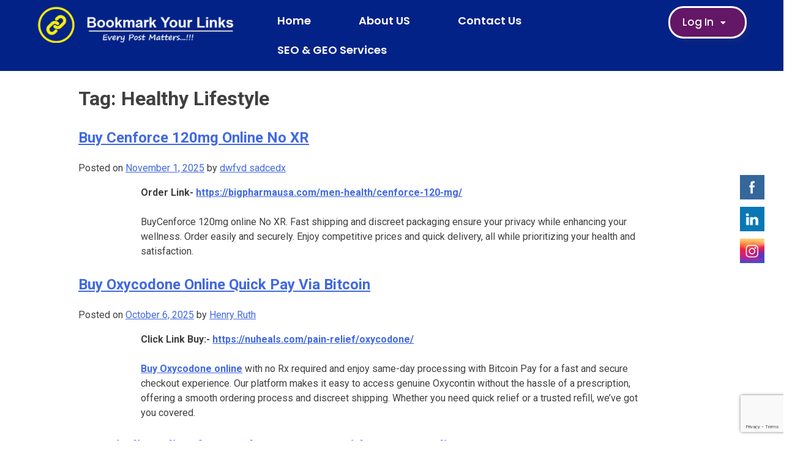

--- FILE ---
content_type: text/html; charset=UTF-8
request_url: https://bookmarkyourlinks.com/tag/healthy-lifestyle/
body_size: 28822
content:
<!doctype html>
<html lang="en-US">
<head>
	<script async src="https://pagead2.googlesyndication.com/pagead/js/adsbygoogle.js?client=ca-pub-7207455493945775"
     crossorigin="anonymous"></script>
	<meta name="google-adsense-account" content="ca-pub-7207455493945775">
	<meta charset="UTF-8">
	<meta name="viewport" content="width=device-width, initial-scale=1">
	<link rel="profile" href="https://gmpg.org/xfn/11">

	<meta name='robots' content='index, follow, max-image-preview:large, max-snippet:-1, max-video-preview:-1' />
	<style>img:is([sizes="auto" i], [sizes^="auto," i]) { contain-intrinsic-size: 3000px 1500px }</style>
	
	<!-- This site is optimized with the Yoast SEO plugin v22.9 - https://yoast.com/wordpress/plugins/seo/ -->
	<title>Healthy Lifestyle Archives - Free social bookmarking website to generate quality backlinks.</title>
	<link rel="canonical" href="https://bookmarkyourlinks.com/tag/healthy-lifestyle/" />
	<meta property="og:locale" content="en_US" />
	<meta property="og:type" content="article" />
	<meta property="og:title" content="Healthy Lifestyle Archives - Free social bookmarking website to generate quality backlinks." />
	<meta property="og:url" content="https://bookmarkyourlinks.com/tag/healthy-lifestyle/" />
	<meta property="og:site_name" content="Free social bookmarking website to generate quality backlinks." />
	<meta name="twitter:card" content="summary_large_image" />
	<script type="application/ld+json" class="yoast-schema-graph">{"@context":"https://schema.org","@graph":[{"@type":"CollectionPage","@id":"https://bookmarkyourlinks.com/tag/healthy-lifestyle/","url":"https://bookmarkyourlinks.com/tag/healthy-lifestyle/","name":"Healthy Lifestyle Archives - Free social bookmarking website to generate quality backlinks.","isPartOf":{"@id":"https://bookmarkyourlinks.com/#website"},"breadcrumb":{"@id":"https://bookmarkyourlinks.com/tag/healthy-lifestyle/#breadcrumb"},"inLanguage":"en-US"},{"@type":"BreadcrumbList","@id":"https://bookmarkyourlinks.com/tag/healthy-lifestyle/#breadcrumb","itemListElement":[{"@type":"ListItem","position":1,"name":"Home","item":"https://bookmarkyourlinks.com/"},{"@type":"ListItem","position":2,"name":"Healthy Lifestyle"}]},{"@type":"WebSite","@id":"https://bookmarkyourlinks.com/#website","url":"https://bookmarkyourlinks.com/","name":"Free social bookmarking website to generate quality backlinks.","description":"","potentialAction":[{"@type":"SearchAction","target":{"@type":"EntryPoint","urlTemplate":"https://bookmarkyourlinks.com/?s={search_term_string}"},"query-input":"required name=search_term_string"}],"inLanguage":"en-US"}]}</script>
	<!-- / Yoast SEO plugin. -->


<link rel="alternate" type="application/rss+xml" title="Free social bookmarking website to generate quality backlinks. &raquo; Feed" href="https://bookmarkyourlinks.com/feed/" />
<link rel="alternate" type="application/rss+xml" title="Free social bookmarking website to generate quality backlinks. &raquo; Comments Feed" href="https://bookmarkyourlinks.com/comments/feed/" />
<link rel="alternate" type="application/rss+xml" title="Free social bookmarking website to generate quality backlinks. &raquo; Healthy Lifestyle Tag Feed" href="https://bookmarkyourlinks.com/tag/healthy-lifestyle/feed/" />
<script>
window._wpemojiSettings = {"baseUrl":"https:\/\/s.w.org\/images\/core\/emoji\/15.0.3\/72x72\/","ext":".png","svgUrl":"https:\/\/s.w.org\/images\/core\/emoji\/15.0.3\/svg\/","svgExt":".svg","source":{"concatemoji":"https:\/\/bookmarkyourlinks.com\/wp-includes\/js\/wp-emoji-release.min.js?ver=6.7.2"}};
/*! This file is auto-generated */
!function(i,n){var o,s,e;function c(e){try{var t={supportTests:e,timestamp:(new Date).valueOf()};sessionStorage.setItem(o,JSON.stringify(t))}catch(e){}}function p(e,t,n){e.clearRect(0,0,e.canvas.width,e.canvas.height),e.fillText(t,0,0);var t=new Uint32Array(e.getImageData(0,0,e.canvas.width,e.canvas.height).data),r=(e.clearRect(0,0,e.canvas.width,e.canvas.height),e.fillText(n,0,0),new Uint32Array(e.getImageData(0,0,e.canvas.width,e.canvas.height).data));return t.every(function(e,t){return e===r[t]})}function u(e,t,n){switch(t){case"flag":return n(e,"\ud83c\udff3\ufe0f\u200d\u26a7\ufe0f","\ud83c\udff3\ufe0f\u200b\u26a7\ufe0f")?!1:!n(e,"\ud83c\uddfa\ud83c\uddf3","\ud83c\uddfa\u200b\ud83c\uddf3")&&!n(e,"\ud83c\udff4\udb40\udc67\udb40\udc62\udb40\udc65\udb40\udc6e\udb40\udc67\udb40\udc7f","\ud83c\udff4\u200b\udb40\udc67\u200b\udb40\udc62\u200b\udb40\udc65\u200b\udb40\udc6e\u200b\udb40\udc67\u200b\udb40\udc7f");case"emoji":return!n(e,"\ud83d\udc26\u200d\u2b1b","\ud83d\udc26\u200b\u2b1b")}return!1}function f(e,t,n){var r="undefined"!=typeof WorkerGlobalScope&&self instanceof WorkerGlobalScope?new OffscreenCanvas(300,150):i.createElement("canvas"),a=r.getContext("2d",{willReadFrequently:!0}),o=(a.textBaseline="top",a.font="600 32px Arial",{});return e.forEach(function(e){o[e]=t(a,e,n)}),o}function t(e){var t=i.createElement("script");t.src=e,t.defer=!0,i.head.appendChild(t)}"undefined"!=typeof Promise&&(o="wpEmojiSettingsSupports",s=["flag","emoji"],n.supports={everything:!0,everythingExceptFlag:!0},e=new Promise(function(e){i.addEventListener("DOMContentLoaded",e,{once:!0})}),new Promise(function(t){var n=function(){try{var e=JSON.parse(sessionStorage.getItem(o));if("object"==typeof e&&"number"==typeof e.timestamp&&(new Date).valueOf()<e.timestamp+604800&&"object"==typeof e.supportTests)return e.supportTests}catch(e){}return null}();if(!n){if("undefined"!=typeof Worker&&"undefined"!=typeof OffscreenCanvas&&"undefined"!=typeof URL&&URL.createObjectURL&&"undefined"!=typeof Blob)try{var e="postMessage("+f.toString()+"("+[JSON.stringify(s),u.toString(),p.toString()].join(",")+"));",r=new Blob([e],{type:"text/javascript"}),a=new Worker(URL.createObjectURL(r),{name:"wpTestEmojiSupports"});return void(a.onmessage=function(e){c(n=e.data),a.terminate(),t(n)})}catch(e){}c(n=f(s,u,p))}t(n)}).then(function(e){for(var t in e)n.supports[t]=e[t],n.supports.everything=n.supports.everything&&n.supports[t],"flag"!==t&&(n.supports.everythingExceptFlag=n.supports.everythingExceptFlag&&n.supports[t]);n.supports.everythingExceptFlag=n.supports.everythingExceptFlag&&!n.supports.flag,n.DOMReady=!1,n.readyCallback=function(){n.DOMReady=!0}}).then(function(){return e}).then(function(){var e;n.supports.everything||(n.readyCallback(),(e=n.source||{}).concatemoji?t(e.concatemoji):e.wpemoji&&e.twemoji&&(t(e.twemoji),t(e.wpemoji)))}))}((window,document),window._wpemojiSettings);
</script>
<link rel='stylesheet' id='hfe-widgets-style-css' href='https://bookmarkyourlinks.com/wp-content/plugins/header-footer-elementor/inc/widgets-css/frontend.css?ver=1.6.36' media='all' />
<link rel='stylesheet' id='upk-site-css' href='https://bookmarkyourlinks.com/wp-content/plugins/ultimate-post-kit/assets/css/upk-site.css?ver=3.11.7' media='all' />
<style id='wp-emoji-styles-inline-css'>

	img.wp-smiley, img.emoji {
		display: inline !important;
		border: none !important;
		box-shadow: none !important;
		height: 1em !important;
		width: 1em !important;
		margin: 0 0.07em !important;
		vertical-align: -0.1em !important;
		background: none !important;
		padding: 0 !important;
	}
</style>
<link rel='stylesheet' id='wp-block-library-css' href='https://bookmarkyourlinks.com/wp-includes/css/dist/block-library/style.min.css?ver=6.7.2' media='all' />
<style id='classic-theme-styles-inline-css'>
/*! This file is auto-generated */
.wp-block-button__link{color:#fff;background-color:#32373c;border-radius:9999px;box-shadow:none;text-decoration:none;padding:calc(.667em + 2px) calc(1.333em + 2px);font-size:1.125em}.wp-block-file__button{background:#32373c;color:#fff;text-decoration:none}
</style>
<style id='global-styles-inline-css'>
:root{--wp--preset--aspect-ratio--square: 1;--wp--preset--aspect-ratio--4-3: 4/3;--wp--preset--aspect-ratio--3-4: 3/4;--wp--preset--aspect-ratio--3-2: 3/2;--wp--preset--aspect-ratio--2-3: 2/3;--wp--preset--aspect-ratio--16-9: 16/9;--wp--preset--aspect-ratio--9-16: 9/16;--wp--preset--color--black: #000000;--wp--preset--color--cyan-bluish-gray: #abb8c3;--wp--preset--color--white: #ffffff;--wp--preset--color--pale-pink: #f78da7;--wp--preset--color--vivid-red: #cf2e2e;--wp--preset--color--luminous-vivid-orange: #ff6900;--wp--preset--color--luminous-vivid-amber: #fcb900;--wp--preset--color--light-green-cyan: #7bdcb5;--wp--preset--color--vivid-green-cyan: #00d084;--wp--preset--color--pale-cyan-blue: #8ed1fc;--wp--preset--color--vivid-cyan-blue: #0693e3;--wp--preset--color--vivid-purple: #9b51e0;--wp--preset--gradient--vivid-cyan-blue-to-vivid-purple: linear-gradient(135deg,rgba(6,147,227,1) 0%,rgb(155,81,224) 100%);--wp--preset--gradient--light-green-cyan-to-vivid-green-cyan: linear-gradient(135deg,rgb(122,220,180) 0%,rgb(0,208,130) 100%);--wp--preset--gradient--luminous-vivid-amber-to-luminous-vivid-orange: linear-gradient(135deg,rgba(252,185,0,1) 0%,rgba(255,105,0,1) 100%);--wp--preset--gradient--luminous-vivid-orange-to-vivid-red: linear-gradient(135deg,rgba(255,105,0,1) 0%,rgb(207,46,46) 100%);--wp--preset--gradient--very-light-gray-to-cyan-bluish-gray: linear-gradient(135deg,rgb(238,238,238) 0%,rgb(169,184,195) 100%);--wp--preset--gradient--cool-to-warm-spectrum: linear-gradient(135deg,rgb(74,234,220) 0%,rgb(151,120,209) 20%,rgb(207,42,186) 40%,rgb(238,44,130) 60%,rgb(251,105,98) 80%,rgb(254,248,76) 100%);--wp--preset--gradient--blush-light-purple: linear-gradient(135deg,rgb(255,206,236) 0%,rgb(152,150,240) 100%);--wp--preset--gradient--blush-bordeaux: linear-gradient(135deg,rgb(254,205,165) 0%,rgb(254,45,45) 50%,rgb(107,0,62) 100%);--wp--preset--gradient--luminous-dusk: linear-gradient(135deg,rgb(255,203,112) 0%,rgb(199,81,192) 50%,rgb(65,88,208) 100%);--wp--preset--gradient--pale-ocean: linear-gradient(135deg,rgb(255,245,203) 0%,rgb(182,227,212) 50%,rgb(51,167,181) 100%);--wp--preset--gradient--electric-grass: linear-gradient(135deg,rgb(202,248,128) 0%,rgb(113,206,126) 100%);--wp--preset--gradient--midnight: linear-gradient(135deg,rgb(2,3,129) 0%,rgb(40,116,252) 100%);--wp--preset--font-size--small: 13px;--wp--preset--font-size--medium: 20px;--wp--preset--font-size--large: 36px;--wp--preset--font-size--x-large: 42px;--wp--preset--spacing--20: 0.44rem;--wp--preset--spacing--30: 0.67rem;--wp--preset--spacing--40: 1rem;--wp--preset--spacing--50: 1.5rem;--wp--preset--spacing--60: 2.25rem;--wp--preset--spacing--70: 3.38rem;--wp--preset--spacing--80: 5.06rem;--wp--preset--shadow--natural: 6px 6px 9px rgba(0, 0, 0, 0.2);--wp--preset--shadow--deep: 12px 12px 50px rgba(0, 0, 0, 0.4);--wp--preset--shadow--sharp: 6px 6px 0px rgba(0, 0, 0, 0.2);--wp--preset--shadow--outlined: 6px 6px 0px -3px rgba(255, 255, 255, 1), 6px 6px rgba(0, 0, 0, 1);--wp--preset--shadow--crisp: 6px 6px 0px rgba(0, 0, 0, 1);}:where(.is-layout-flex){gap: 0.5em;}:where(.is-layout-grid){gap: 0.5em;}body .is-layout-flex{display: flex;}.is-layout-flex{flex-wrap: wrap;align-items: center;}.is-layout-flex > :is(*, div){margin: 0;}body .is-layout-grid{display: grid;}.is-layout-grid > :is(*, div){margin: 0;}:where(.wp-block-columns.is-layout-flex){gap: 2em;}:where(.wp-block-columns.is-layout-grid){gap: 2em;}:where(.wp-block-post-template.is-layout-flex){gap: 1.25em;}:where(.wp-block-post-template.is-layout-grid){gap: 1.25em;}.has-black-color{color: var(--wp--preset--color--black) !important;}.has-cyan-bluish-gray-color{color: var(--wp--preset--color--cyan-bluish-gray) !important;}.has-white-color{color: var(--wp--preset--color--white) !important;}.has-pale-pink-color{color: var(--wp--preset--color--pale-pink) !important;}.has-vivid-red-color{color: var(--wp--preset--color--vivid-red) !important;}.has-luminous-vivid-orange-color{color: var(--wp--preset--color--luminous-vivid-orange) !important;}.has-luminous-vivid-amber-color{color: var(--wp--preset--color--luminous-vivid-amber) !important;}.has-light-green-cyan-color{color: var(--wp--preset--color--light-green-cyan) !important;}.has-vivid-green-cyan-color{color: var(--wp--preset--color--vivid-green-cyan) !important;}.has-pale-cyan-blue-color{color: var(--wp--preset--color--pale-cyan-blue) !important;}.has-vivid-cyan-blue-color{color: var(--wp--preset--color--vivid-cyan-blue) !important;}.has-vivid-purple-color{color: var(--wp--preset--color--vivid-purple) !important;}.has-black-background-color{background-color: var(--wp--preset--color--black) !important;}.has-cyan-bluish-gray-background-color{background-color: var(--wp--preset--color--cyan-bluish-gray) !important;}.has-white-background-color{background-color: var(--wp--preset--color--white) !important;}.has-pale-pink-background-color{background-color: var(--wp--preset--color--pale-pink) !important;}.has-vivid-red-background-color{background-color: var(--wp--preset--color--vivid-red) !important;}.has-luminous-vivid-orange-background-color{background-color: var(--wp--preset--color--luminous-vivid-orange) !important;}.has-luminous-vivid-amber-background-color{background-color: var(--wp--preset--color--luminous-vivid-amber) !important;}.has-light-green-cyan-background-color{background-color: var(--wp--preset--color--light-green-cyan) !important;}.has-vivid-green-cyan-background-color{background-color: var(--wp--preset--color--vivid-green-cyan) !important;}.has-pale-cyan-blue-background-color{background-color: var(--wp--preset--color--pale-cyan-blue) !important;}.has-vivid-cyan-blue-background-color{background-color: var(--wp--preset--color--vivid-cyan-blue) !important;}.has-vivid-purple-background-color{background-color: var(--wp--preset--color--vivid-purple) !important;}.has-black-border-color{border-color: var(--wp--preset--color--black) !important;}.has-cyan-bluish-gray-border-color{border-color: var(--wp--preset--color--cyan-bluish-gray) !important;}.has-white-border-color{border-color: var(--wp--preset--color--white) !important;}.has-pale-pink-border-color{border-color: var(--wp--preset--color--pale-pink) !important;}.has-vivid-red-border-color{border-color: var(--wp--preset--color--vivid-red) !important;}.has-luminous-vivid-orange-border-color{border-color: var(--wp--preset--color--luminous-vivid-orange) !important;}.has-luminous-vivid-amber-border-color{border-color: var(--wp--preset--color--luminous-vivid-amber) !important;}.has-light-green-cyan-border-color{border-color: var(--wp--preset--color--light-green-cyan) !important;}.has-vivid-green-cyan-border-color{border-color: var(--wp--preset--color--vivid-green-cyan) !important;}.has-pale-cyan-blue-border-color{border-color: var(--wp--preset--color--pale-cyan-blue) !important;}.has-vivid-cyan-blue-border-color{border-color: var(--wp--preset--color--vivid-cyan-blue) !important;}.has-vivid-purple-border-color{border-color: var(--wp--preset--color--vivid-purple) !important;}.has-vivid-cyan-blue-to-vivid-purple-gradient-background{background: var(--wp--preset--gradient--vivid-cyan-blue-to-vivid-purple) !important;}.has-light-green-cyan-to-vivid-green-cyan-gradient-background{background: var(--wp--preset--gradient--light-green-cyan-to-vivid-green-cyan) !important;}.has-luminous-vivid-amber-to-luminous-vivid-orange-gradient-background{background: var(--wp--preset--gradient--luminous-vivid-amber-to-luminous-vivid-orange) !important;}.has-luminous-vivid-orange-to-vivid-red-gradient-background{background: var(--wp--preset--gradient--luminous-vivid-orange-to-vivid-red) !important;}.has-very-light-gray-to-cyan-bluish-gray-gradient-background{background: var(--wp--preset--gradient--very-light-gray-to-cyan-bluish-gray) !important;}.has-cool-to-warm-spectrum-gradient-background{background: var(--wp--preset--gradient--cool-to-warm-spectrum) !important;}.has-blush-light-purple-gradient-background{background: var(--wp--preset--gradient--blush-light-purple) !important;}.has-blush-bordeaux-gradient-background{background: var(--wp--preset--gradient--blush-bordeaux) !important;}.has-luminous-dusk-gradient-background{background: var(--wp--preset--gradient--luminous-dusk) !important;}.has-pale-ocean-gradient-background{background: var(--wp--preset--gradient--pale-ocean) !important;}.has-electric-grass-gradient-background{background: var(--wp--preset--gradient--electric-grass) !important;}.has-midnight-gradient-background{background: var(--wp--preset--gradient--midnight) !important;}.has-small-font-size{font-size: var(--wp--preset--font-size--small) !important;}.has-medium-font-size{font-size: var(--wp--preset--font-size--medium) !important;}.has-large-font-size{font-size: var(--wp--preset--font-size--large) !important;}.has-x-large-font-size{font-size: var(--wp--preset--font-size--x-large) !important;}
:where(.wp-block-post-template.is-layout-flex){gap: 1.25em;}:where(.wp-block-post-template.is-layout-grid){gap: 1.25em;}
:where(.wp-block-columns.is-layout-flex){gap: 2em;}:where(.wp-block-columns.is-layout-grid){gap: 2em;}
:root :where(.wp-block-pullquote){font-size: 1.5em;line-height: 1.6;}
</style>
<link rel='stylesheet' id='contact-form-7-css' href='https://bookmarkyourlinks.com/wp-content/plugins/contact-form-7/includes/css/styles.css?ver=5.9.6' media='all' />
<link rel='stylesheet' id='rt-fontawsome-css' href='https://bookmarkyourlinks.com/wp-content/plugins/the-post-grid/assets/vendor/font-awesome/css/font-awesome.min.css?ver=7.7.3' media='all' />
<link rel='stylesheet' id='rt-tpg-css' href='https://bookmarkyourlinks.com/wp-content/plugins/the-post-grid/assets/css/thepostgrid.min.css?ver=7.7.3' media='all' />
<link rel='stylesheet' id='SFSImainCss-css' href='https://bookmarkyourlinks.com/wp-content/plugins/ultimate-social-media-icons/css/sfsi-style.css?ver=2.9.1' media='all' />
<link rel='stylesheet' id='hfe-style-css' href='https://bookmarkyourlinks.com/wp-content/plugins/header-footer-elementor/assets/css/header-footer-elementor.css?ver=1.6.36' media='all' />
<style id='hfe-style-inline-css'>

		.force-stretched-header {
			width: 100vw;
			position: relative;
			margin-left: -50vw;
			left: 50%;
		}header#masthead {
				display: none;
			}footer#colophon {
				display: none;
			}
</style>
<link rel='stylesheet' id='elementor-frontend-css' href='https://bookmarkyourlinks.com/wp-content/uploads/elementor/css/custom-frontend-lite.min.css?ver=1764167951' media='all' />
<link rel='stylesheet' id='swiper-css' href='https://bookmarkyourlinks.com/wp-content/plugins/elementor/assets/lib/swiper/v8/css/swiper.min.css?ver=8.4.5' media='all' />
<link rel='stylesheet' id='elementor-post-6-css' href='https://bookmarkyourlinks.com/wp-content/uploads/elementor/css/post-6.css?ver=1764167949' media='all' />
<link rel='stylesheet' id='font-awesome-5-all-css' href='https://bookmarkyourlinks.com/wp-content/plugins/elementor/assets/lib/font-awesome/css/all.min.css?ver=3.22.1' media='all' />
<link rel='stylesheet' id='font-awesome-4-shim-css' href='https://bookmarkyourlinks.com/wp-content/plugins/elementor/assets/lib/font-awesome/css/v4-shims.min.css?ver=3.22.1' media='all' />
<link rel='stylesheet' id='elementor-global-css' href='https://bookmarkyourlinks.com/wp-content/uploads/elementor/css/global.css?ver=1764167956' media='all' />
<link rel='stylesheet' id='elementor-post-431-css' href='https://bookmarkyourlinks.com/wp-content/uploads/elementor/css/post-431.css?ver=1764167949' media='all' />
<link rel='stylesheet' id='elementor-post-439-css' href='https://bookmarkyourlinks.com/wp-content/uploads/elementor/css/post-439.css?ver=1764167950' media='all' />
<link rel='stylesheet' id='wpuf-layout1-css' href='https://bookmarkyourlinks.com/wp-content/plugins/wp-user-frontend/assets/css/frontend-form/layout1.css?ver=4.0.7' media='all' />
<link rel='stylesheet' id='wpuf-frontend-forms-css' href='https://bookmarkyourlinks.com/wp-content/plugins/wp-user-frontend/assets/css/frontend-forms.css?ver=4.0.7' media='all' />
<link rel='stylesheet' id='wpuf-sweetalert2-css' href='https://bookmarkyourlinks.com/wp-content/plugins/wp-user-frontend/assets/vendor/sweetalert2/dist/sweetalert2.css?ver=11.4.19' media='all' />
<link rel='stylesheet' id='wpuf-jquery-ui-css' href='https://bookmarkyourlinks.com/wp-content/plugins/wp-user-frontend/assets/css/jquery-ui-1.9.1.custom.css?ver=1.9.1' media='all' />
<link rel='stylesheet' id='listing-service-style-css' href='https://bookmarkyourlinks.com/wp-content/themes/listing-service/style.css?ver=1.0.0' media='all' />
<link rel='stylesheet' id='google-fonts-1-css' href='https://fonts.googleapis.com/css?family=Roboto%3A100%2C100italic%2C200%2C200italic%2C300%2C300italic%2C400%2C400italic%2C500%2C500italic%2C600%2C600italic%2C700%2C700italic%2C800%2C800italic%2C900%2C900italic%7CRoboto+Slab%3A100%2C100italic%2C200%2C200italic%2C300%2C300italic%2C400%2C400italic%2C500%2C500italic%2C600%2C600italic%2C700%2C700italic%2C800%2C800italic%2C900%2C900italic%7CPoppins%3A100%2C100italic%2C200%2C200italic%2C300%2C300italic%2C400%2C400italic%2C500%2C500italic%2C600%2C600italic%2C700%2C700italic%2C800%2C800italic%2C900%2C900italic&#038;display=swap&#038;ver=6.7.2' media='all' />
<link rel="preconnect" href="https://fonts.gstatic.com/" crossorigin><script src="https://bookmarkyourlinks.com/wp-includes/js/jquery/jquery.min.js?ver=3.7.1" id="jquery-core-js"></script>
<script src="https://bookmarkyourlinks.com/wp-includes/js/jquery/jquery-migrate.min.js?ver=3.4.1" id="jquery-migrate-js"></script>
<script src="https://bookmarkyourlinks.com/wp-content/plugins/elementor/assets/lib/font-awesome/js/v4-shims.min.js?ver=3.22.1" id="font-awesome-4-shim-js"></script>
<script src="https://bookmarkyourlinks.com/wp-includes/js/clipboard.min.js?ver=2.0.11" id="clipboard-js"></script>
<script src="https://bookmarkyourlinks.com/wp-includes/js/plupload/moxie.min.js?ver=1.3.5" id="moxiejs-js"></script>
<script src="https://bookmarkyourlinks.com/wp-includes/js/plupload/plupload.min.js?ver=2.1.9" id="plupload-js"></script>
<script src="https://bookmarkyourlinks.com/wp-includes/js/underscore.min.js?ver=1.13.7" id="underscore-js"></script>
<script src="https://bookmarkyourlinks.com/wp-includes/js/dist/dom-ready.min.js?ver=f77871ff7694fffea381" id="wp-dom-ready-js"></script>
<script src="https://bookmarkyourlinks.com/wp-includes/js/dist/hooks.min.js?ver=4d63a3d491d11ffd8ac6" id="wp-hooks-js"></script>
<script src="https://bookmarkyourlinks.com/wp-includes/js/dist/i18n.min.js?ver=5e580eb46a90c2b997e6" id="wp-i18n-js"></script>
<script id="wp-i18n-js-after">
wp.i18n.setLocaleData( { 'text direction\u0004ltr': [ 'ltr' ] } );
</script>
<script src="https://bookmarkyourlinks.com/wp-includes/js/dist/a11y.min.js?ver=3156534cc54473497e14" id="wp-a11y-js"></script>
<script id="plupload-handlers-js-extra">
var pluploadL10n = {"queue_limit_exceeded":"You have attempted to queue too many files.","file_exceeds_size_limit":"%s exceeds the maximum upload size for this site.","zero_byte_file":"This file is empty. Please try another.","invalid_filetype":"Sorry, you are not allowed to upload this file type.","not_an_image":"This file is not an image. Please try another.","image_memory_exceeded":"Memory exceeded. Please try another smaller file.","image_dimensions_exceeded":"This is larger than the maximum size. Please try another.","default_error":"An error occurred in the upload. Please try again later.","missing_upload_url":"There was a configuration error. Please contact the server administrator.","upload_limit_exceeded":"You may only upload 1 file.","http_error":"Unexpected response from the server. The file may have been uploaded successfully. Check in the Media Library or reload the page.","http_error_image":"The server cannot process the image. This can happen if the server is busy or does not have enough resources to complete the task. Uploading a smaller image may help. Suggested maximum size is 2560 pixels.","upload_failed":"Upload failed.","big_upload_failed":"Please try uploading this file with the %1$sbrowser uploader%2$s.","big_upload_queued":"%s exceeds the maximum upload size for the multi-file uploader when used in your browser.","io_error":"IO error.","security_error":"Security error.","file_cancelled":"File canceled.","upload_stopped":"Upload stopped.","dismiss":"Dismiss","crunching":"Crunching\u2026","deleted":"moved to the Trash.","error_uploading":"\u201c%s\u201d has failed to upload.","unsupported_image":"This image cannot be displayed in a web browser. For best results convert it to JPEG before uploading.","noneditable_image":"This image cannot be processed by the web server. Convert it to JPEG or PNG before uploading.","file_url_copied":"The file URL has been copied to your clipboard"};
</script>
<script src="https://bookmarkyourlinks.com/wp-includes/js/plupload/handlers.min.js?ver=6.7.2" id="plupload-handlers-js"></script>
<link rel="https://api.w.org/" href="https://bookmarkyourlinks.com/wp-json/" /><link rel="alternate" title="JSON" type="application/json" href="https://bookmarkyourlinks.com/wp-json/wp/v2/tags/739" /><link rel="EditURI" type="application/rsd+xml" title="RSD" href="https://bookmarkyourlinks.com/xmlrpc.php?rsd" />
<meta name="generator" content="WordPress 6.7.2" />

		<script>

			jQuery(window).on('elementor/frontend/init', function () {
				var previewIframe = jQuery('#elementor-preview-iframe').get(0);

				// Attach a load event listener to the preview iframe
				jQuery(previewIframe).on('load', function () {
					var tpg_selector = tpg_str_rev("nottub-tropmi-gpttr nottub-aera-noitces-dda-rotnemele");

					var logo = "https://bookmarkyourlinks.com/wp-content/plugins/the-post-grid";
					var log_path = "/assets/images/icon-40x40.svg"; //tpg_str_rev("gvs.04x04-noci/segami/stessa/");

					jQuery('<div class="' + tpg_selector + '" style="vertical-align: bottom;margin-left: 5px;"><img src="' + logo + log_path + '" alt="TPG"/></div>').insertBefore(".elementor-add-section-drag-title");
				});

			});
		</script>
		<style>
			:root {
				--tpg-primary-color: #0d6efd;
				--tpg-secondary-color: #0654c4;
				--tpg-primary-light: #c4d0ff
			}

					</style>

		<meta name="follow.[base64]" content="m3Pg6ByJMDPZcUfeXFqm"/>        <style>

        </style>
        <meta name="generator" content="Elementor 3.22.1; features: e_optimized_assets_loading, e_optimized_css_loading, e_font_icon_svg, additional_custom_breakpoints; settings: css_print_method-external, google_font-enabled, font_display-swap">
<link rel="icon" href="https://bookmarkyourlinks.com/wp-content/uploads/2024/03/cropped-logob-1-32x32.webp" sizes="32x32" />
<link rel="icon" href="https://bookmarkyourlinks.com/wp-content/uploads/2024/03/cropped-logob-1-192x192.webp" sizes="192x192" />
<link rel="apple-touch-icon" href="https://bookmarkyourlinks.com/wp-content/uploads/2024/03/cropped-logob-1-180x180.webp" />
<meta name="msapplication-TileImage" content="https://bookmarkyourlinks.com/wp-content/uploads/2024/03/cropped-logob-1-270x270.webp" />
		<style id="wp-custom-css">
			.hm-post-left .default.rt-list-item.rt-grid-item {
    background: #f9f9f9 !important;
    border: 1px solid #ccc;
    padding: 20px !important;
    border-radius: 10px;
    margin: 0 2% 2% 0;
}
.hm-post-left .default.rt-list-item.rt-grid-item h3.entry-title a {
    color: #032287 !important;
    font-size: 22px;
    font-weight: bold;
}
.hm-post-left .default.rt-list-item.rt-grid-item .entry-title-wrapper {
    margin-bottom: 5px;
}
.hm-post-left .post-meta-tags span {
    font-weight: bold !important;
    color: #ff2400 !important;
	  font-size: 15px !important;
}
.hm-post-left .tpg-excerpt-inner p {
    padding: 0 !important;
    margin: 10px 0 10px 0;
    font-size: 17px;
    color: #333;
}
.hm-post-left .rt-tpg-container ul {
    margin: 0;
    padding: 0;
}
.hm-post-left .rt-tpg-container ul li {
    list-style: none;
}
.hm-post-left img {
    height: auto;
    max-width: 100%;
    border: none;
    border-radius: 0;
    box-shadow: none;
    width: 115px;
}
.wrapper{
	width:80%;
	margin:auto;
}
.wrapper2{
	width:80%;
	margin:auto;
}
.category header.page-header {
    background: #eee;
    padding: 35px 0;
    border: 1px solid #ccc;
	margin-bottom: 30px;
}
.category header.page-header h1 {
    margin: 0;
    padding: 0;
    line-height: normal;
    font-family: 'Poppins';
}
.category header.page-header h1 span {
    color: #ffa404;
}
.category article{		
   background: #f9f9f9 !important;
    border: 1px solid #ccc;
    padding: 0 20px 20px !important;
    border-radius: 10px;
    margin: 0 2% 2% 0;
    width: 48%;
    float: left;
}
.category article h2.entry-title {
    color: #032287 !important;
    font-size: 22px;
    font-weight: bold;
}
.category article .entry-meta span {
    font-weight: bold !important;
    color: #ff2400 !important;
    font-size: 15px !important;
}
.category article .entry-content p{
    padding: 0 !important;
    margin: 10px 0 10px 0;
    font-size: 17px;
    color: #333;
}
.category .wrapper2{
	width:100%;
	margin:auto;
}
.page-id-3983 .entry-header{
	display:none;
}
.page-id-6271 .entry-header{
	display:none;
}
.home .entry-header{
	display:none;
}
.category article ul.wpuf_customs {
    margin: 0;
	padding:0;
}
.category article ul.wpuf_customs li {
    list-style: none;
}
.page-content, .entry-content, .entry-summary {
    margin: 0;
}
html {
    margin: 0;
    padding: 0;
    height: 100%;
}
body {
    margin: 0;
    padding: 0;
}
.elementor-posts .elementor-post__badge {
    position: inherit !important;
    top: 0;
    margin: 0 !important;
    background: #69727d;
    font-size: 12px !important;
    padding: 0 20px !important;
    line-height: 1;
    font-weight: 400;
    margin: 0px !important;
    border-radius: 999px;
    font-family: poppins !important;
    font-weight: bold !important;
    text-transform: capitalize !important;
}
.home-post1st .elementor-post__text{
	margin-top: 10px !important;
	    padding: 0 20px 10px 20px !important;
}
.search-2ndrow .elementor-post__text{
	margin-top: 10px !important;
	    padding: 0 20px 10px 20px !important;
}
.pserch-row .e-con-inner {
    padding: 0 !important;
    margin: 0 !important;
}
.cat-col .elementor-image-box-content {
    padding:4px 20px 20px  20px;
}
.cat-col .elementor-image-box-content h3 {
    padding: 10px 0 0 0 !important;
    margin: 0 !important;
}
.cat-col img {
   height: 250px;
    object-fit: cover;
}
.cat-col  .elementor-image-box-img {
    width: 100%;
    height: 250px;
}
.bread-csm a{
	color:#FFEB3B !important;
}
.bread-csm .separator{
	color: #FFEB3B !important;
}
.bread-csm .last{
	color: #fff !important;
}


.elementor-element .elementor-main-swiper, .elementor-lightbox .elementor-main-swiper {
border-radius: 14px;
}

.elementor-667 .elementor-element.elementor-element-de3ced9.elementor-view-framed .elementor-icon, .elementor-667 .elementor-element.elementor-element-de3ced9.elementor-view-default .elementor-icon {

background-color: #dfe8f9;
    padding: 10px;
	border-radius: 4px;

}

.elementor-667 .elementor-element.elementor-element-19c63dd.elementor-view-default .elementor-icon {

background-color: #e3f4ce;
    padding: 10px;
 border-radius: 4px;
}

.elementor-667 .elementor-element.elementor-element-dd3fabe.elementor-view-default .elementor-icon {

background-color: #f3e8fb;
    padding: 10px;
 border-radius: 4px;
}

.elementor-667 .elementor-element.elementor-element-a2bb340.elementor-view-default .elementor-icon {

background-color: #f9ecc9;
    padding: 10px;
 border-radius: 4px;
}
.tp-skill-servc-row figure.elementor-image-box-img img {
    height: 185px;
}
.login-menu ul.sub-menu.sub-menu-open {
    position: absolute !important;
}
.page.page-id-3980 .entry-header {
    display: none;
}
.login-menu ul.sub-menu.sub-menu-open {
    right: 0 !important;
    left: auto !important;
    top: 75px;
}
.page-id-3506 article#post-3506{
	width: 40%;
    margin: 50px auto;
    text-align: center;
    background: #032287;
    color: #fff;
    padding: 20px;
    border-radius: 40px;
	    box-shadow: 0px 0px 10px 0px rgba(0, 0, 0, 0.5);
}
.page-id-3506 .login label{
    color: #fdf108;
    font-weight: bold;
    font-size: 15px;
    margin-bottom: 10px;
}
.page-id-3506 .login input[type="text"],
.page-id-3506 .login  input[type="password"]{
   width:100%;
	padding:15px;
	border-radius:10px;
	border:1px solid #ccc;
		
}
.page-id-3506 .login  input[type="submit"] {
    border: 1px solid;
    border-color: #ccc #ccc #bbb;
    border-radius: 10px;
    background: #fdf108;
    color: rgba(0, 0, 0, 0.8);
    line-height: 1;
    padding: 0.6em 1em 0.4em;
    font-size: 22px;
    font-weight: bold;
    width: 100%;
    padding: 15px;
}
.page-id-3506 .login  a {
    color: #fdf108;
}
.page-id-3531  article#post-3531{
	width: 40%;
    margin: 50px auto;
    text-align: center;
    background: #032287;
    color: #fff;
    padding: 20px;
    border-radius: 40px;
	    box-shadow: 0px 0px 10px 0px rgba(0, 0, 0, 0.5);
}
.page-id-3531 .registration label{
    color: #fdf108;
    font-weight: bold;
    font-size: 15px;
    margin-bottom: 10px;
}
.page-id-3531 .registration input[type="text"],
.page-id-3531 .registration  input[type="password"]{
   width:100%;
	padding:15px;
	border-radius:10px;
	border:1px solid #ccc;
		
}
.page-id-3531 .registration  input[type="submit"] {
    border: 1px solid;
    border-color: #ccc #ccc #bbb;
    border-radius: 10px;
    background: #fdf108;
    color: rgba(0, 0, 0, 0.8);
    line-height: 1;
    padding: 0.6em 1em 0.4em;
    font-size: 22px;
    font-weight: bold;
    width: 100%;
    padding: 15px;
}
.page-id-3531 .registration  a {
    color: #fdf108;
}
.page-id-3531 .registration ul.wpuf-form li {
    text-align: left;
    width: 100%;
}
.page-id-3531 .registration  .wpuf-fields-inline {
    width: 100% !important;
    float: left;
}
.page-id-3523 article#post-3523 {
    background: #f2f2f2;
    width: 60%;
    margin: 50px auto;
    padding: 20px;
    border-radius: 30px;
    box-shadow: 0px 0px 10px 0px rgba(0, 0, 0, 0.5);
}
.page-id-3523 article#post-3523 ul.wpuf-form li .wpuf-label {
    float: left;
    width: 100%;
    min-height: 1px;
    font-weight: bold;
}

.page-id-3523 article#post-3523 ul.wpuf-form li .wpuf-fields {
    float: left;
    width: 100%;
}
.page-id-3523 article#post-3523 input[type="text"], .page-id-3523 article#post-3523 input[type="email"], .page-id-3523 article#post-3523 input[type="url"], .page-id-3523 article#post-3523 input[type="password"], .page-id-3523 article#post-3523 input[type="search"], .page-id-3523 article#post-3523 input[type="number"], .page-id-3523 article#post-3523 input[type="tel"], .page-id-3523 article#post-3523 input[type="range"], .page-id-3523 article#post-3523 input[type="date"], .page-id-3523 article#post-3523 input[type="month"], .page-id-3523 article#post-3523 input[type="week"], .page-id-3523 article#post-3523 input[type="time"], .page-id-3523 article#post-3523 input[type="datetime"], .page-id-3523 article#post-3523 input[type="datetime-local"], .page-id-3523 article#post-3523 input[type="color"], textarea {
    color: #666;
    border: 1px solid #ccc;
    border-radius: 5px;
    padding: 15px;
    width: 100%;
    margin-top: 15px;
}
.page-id-3523 article#post-3523 select{
    color: #666;
    border: 1px solid #ccc;
    border-radius: 5px;
    padding: 15px;
    width: 100%;
    margin-top: 15px;
}
.page-id-3523 article#post-3523 .wpuf-submit input[type="submit"] {
        border: 1px solid;
    border-color: #ccc #ccc #bbb;
    border-radius: 10px;
    background: #032287;
    color: #fff;
    line-height: 1;
    padding: 0.6em 1em 0.4em;
    font-size: 22px;
    font-weight: bold;
    width: 100%;
    padding: 20px;
}
ul.contct-list {
    padding: 0;
    margin: 0;
	    text-align: center;
}
ul.contct-list li {
    width: 100%;
    float: left;
	list-style: none;
}
ul.contct-list li input {
    padding: 20px;
    width: 100%;
}
ul.contct-list p {
    font-size: 18px;
    color: #000;
}
ul.contct-list h3 {
    font-size: 32px;
    border-bottom: 1px solid #ccc;
    padding-bottom: 15px;
}
ul.contct-list li input[type="text"], ul.contct-list li input[type="email"], ul.contct-list li input[type="url"], ul.contct-list li input[type="password"], ul.contct-list li input[type="search"], ul.contct-list li input[type="number"], ul.contct-list li input[type="tel"], ul.contct-list li input[type="range"], ul.contct-list li input[type="date"], ul.contct-list li input[type="month"], ul.contct-list li input[type="week"], ul.contct-list li input[type="time"], ul.contct-list li input[type="datetime"], ul.contct-list li input[type="datetime-local"], ul.contct-list li input[type="color"], textarea {
    color: #666;
    border: 1px solid #ccc;
    border-radius: 3px;
    padding:18px;
}
ul.contct-list input[type="submit"] {
    padding: 20px;
    background: #032287;
    color: #fff;
    font-size: 20px;
    font-weight: bold;
    text-transform: uppercase;
}

		</style>
			
	<!-- Google tag (gtag.js) -->
<script async src="https://www.googletagmanager.com/gtag/js?id=G-1LJZVT69M5"></script>
<script>
  window.dataLayer = window.dataLayer || [];
  function gtag(){dataLayer.push(arguments);}
  gtag('js', new Date());

  gtag('config', 'G-1LJZVT69M5');
</script>
	
</head>

<body class="archive tag tag-healthy-lifestyle tag-739 rttpg rttpg-7.7.3 radius-frontend rttpg-body-wrap rttpg-flaticon sfsi_actvite_theme_flat_square ehf-header ehf-footer ehf-template-listing-service ehf-stylesheet-listing-service hfeed elementor-default elementor-kit-6">
		<div data-elementor-type="wp-post" data-elementor-id="431" class="elementor elementor-431">
				<div class="elementor-element elementor-element-e359212 e-flex e-con-boxed e-con e-parent" data-id="e359212" data-element_type="container" data-settings="{&quot;background_background&quot;:&quot;classic&quot;}">
					<div class="e-con-inner">
		<div class="elementor-element elementor-element-c931fa5 e-con-full e-flex e-con e-child" data-id="c931fa5" data-element_type="container">
				<div class="elementor-element elementor-element-53ce67e elementor-widget elementor-widget-image" data-id="53ce67e" data-element_type="widget" data-widget_type="image.default">
				<div class="elementor-widget-container">
			<style>/*! elementor - v3.22.0 - 17-06-2024 */
.elementor-widget-image{text-align:center}.elementor-widget-image a{display:inline-block}.elementor-widget-image a img[src$=".svg"]{width:48px}.elementor-widget-image img{vertical-align:middle;display:inline-block}</style>											<a href="https://bookmarkyourlinks.com/">
							<img src="https://bookmarkyourlinks.com/wp-content/uploads/elementor/thumbs/logo-31-qp9q16qywmk2n60meup54iz51zp5x8phq5xe2cyimo.webp" title="logo-31" alt="logo-31" loading="lazy" />								</a>
													</div>
				</div>
				</div>
		<div class="elementor-element elementor-element-5d96f0f e-con-full e-flex e-con e-child" data-id="5d96f0f" data-element_type="container">
				<div class="elementor-element elementor-element-dc7c025 hfe-submenu-icon-arrow hfe-submenu-animation-none hfe-link-redirect-child hfe-nav-menu__breakpoint-tablet elementor-widget elementor-widget-navigation-menu" data-id="dc7c025" data-element_type="widget" data-settings="{&quot;padding_horizontal_menu_item&quot;:{&quot;unit&quot;:&quot;px&quot;,&quot;size&quot;:39,&quot;sizes&quot;:[]},&quot;padding_horizontal_menu_item_laptop&quot;:{&quot;unit&quot;:&quot;px&quot;,&quot;size&quot;:&quot;&quot;,&quot;sizes&quot;:[]},&quot;padding_horizontal_menu_item_tablet&quot;:{&quot;unit&quot;:&quot;px&quot;,&quot;size&quot;:&quot;&quot;,&quot;sizes&quot;:[]},&quot;padding_horizontal_menu_item_mobile&quot;:{&quot;unit&quot;:&quot;px&quot;,&quot;size&quot;:&quot;&quot;,&quot;sizes&quot;:[]},&quot;padding_vertical_menu_item&quot;:{&quot;unit&quot;:&quot;px&quot;,&quot;size&quot;:15,&quot;sizes&quot;:[]},&quot;padding_vertical_menu_item_laptop&quot;:{&quot;unit&quot;:&quot;px&quot;,&quot;size&quot;:&quot;&quot;,&quot;sizes&quot;:[]},&quot;padding_vertical_menu_item_tablet&quot;:{&quot;unit&quot;:&quot;px&quot;,&quot;size&quot;:&quot;&quot;,&quot;sizes&quot;:[]},&quot;padding_vertical_menu_item_mobile&quot;:{&quot;unit&quot;:&quot;px&quot;,&quot;size&quot;:&quot;&quot;,&quot;sizes&quot;:[]},&quot;menu_space_between&quot;:{&quot;unit&quot;:&quot;px&quot;,&quot;size&quot;:&quot;&quot;,&quot;sizes&quot;:[]},&quot;menu_space_between_laptop&quot;:{&quot;unit&quot;:&quot;px&quot;,&quot;size&quot;:&quot;&quot;,&quot;sizes&quot;:[]},&quot;menu_space_between_tablet&quot;:{&quot;unit&quot;:&quot;px&quot;,&quot;size&quot;:&quot;&quot;,&quot;sizes&quot;:[]},&quot;menu_space_between_mobile&quot;:{&quot;unit&quot;:&quot;px&quot;,&quot;size&quot;:&quot;&quot;,&quot;sizes&quot;:[]},&quot;menu_row_space&quot;:{&quot;unit&quot;:&quot;px&quot;,&quot;size&quot;:&quot;&quot;,&quot;sizes&quot;:[]},&quot;menu_row_space_laptop&quot;:{&quot;unit&quot;:&quot;px&quot;,&quot;size&quot;:&quot;&quot;,&quot;sizes&quot;:[]},&quot;menu_row_space_tablet&quot;:{&quot;unit&quot;:&quot;px&quot;,&quot;size&quot;:&quot;&quot;,&quot;sizes&quot;:[]},&quot;menu_row_space_mobile&quot;:{&quot;unit&quot;:&quot;px&quot;,&quot;size&quot;:&quot;&quot;,&quot;sizes&quot;:[]},&quot;dropdown_border_radius&quot;:{&quot;unit&quot;:&quot;px&quot;,&quot;top&quot;:&quot;&quot;,&quot;right&quot;:&quot;&quot;,&quot;bottom&quot;:&quot;&quot;,&quot;left&quot;:&quot;&quot;,&quot;isLinked&quot;:true},&quot;dropdown_border_radius_laptop&quot;:{&quot;unit&quot;:&quot;px&quot;,&quot;top&quot;:&quot;&quot;,&quot;right&quot;:&quot;&quot;,&quot;bottom&quot;:&quot;&quot;,&quot;left&quot;:&quot;&quot;,&quot;isLinked&quot;:true},&quot;dropdown_border_radius_tablet&quot;:{&quot;unit&quot;:&quot;px&quot;,&quot;top&quot;:&quot;&quot;,&quot;right&quot;:&quot;&quot;,&quot;bottom&quot;:&quot;&quot;,&quot;left&quot;:&quot;&quot;,&quot;isLinked&quot;:true},&quot;dropdown_border_radius_mobile&quot;:{&quot;unit&quot;:&quot;px&quot;,&quot;top&quot;:&quot;&quot;,&quot;right&quot;:&quot;&quot;,&quot;bottom&quot;:&quot;&quot;,&quot;left&quot;:&quot;&quot;,&quot;isLinked&quot;:true},&quot;width_dropdown_item&quot;:{&quot;unit&quot;:&quot;px&quot;,&quot;size&quot;:&quot;220&quot;,&quot;sizes&quot;:[]},&quot;width_dropdown_item_laptop&quot;:{&quot;unit&quot;:&quot;px&quot;,&quot;size&quot;:&quot;&quot;,&quot;sizes&quot;:[]},&quot;width_dropdown_item_tablet&quot;:{&quot;unit&quot;:&quot;px&quot;,&quot;size&quot;:&quot;&quot;,&quot;sizes&quot;:[]},&quot;width_dropdown_item_mobile&quot;:{&quot;unit&quot;:&quot;px&quot;,&quot;size&quot;:&quot;&quot;,&quot;sizes&quot;:[]},&quot;padding_horizontal_dropdown_item&quot;:{&quot;unit&quot;:&quot;px&quot;,&quot;size&quot;:&quot;&quot;,&quot;sizes&quot;:[]},&quot;padding_horizontal_dropdown_item_laptop&quot;:{&quot;unit&quot;:&quot;px&quot;,&quot;size&quot;:&quot;&quot;,&quot;sizes&quot;:[]},&quot;padding_horizontal_dropdown_item_tablet&quot;:{&quot;unit&quot;:&quot;px&quot;,&quot;size&quot;:&quot;&quot;,&quot;sizes&quot;:[]},&quot;padding_horizontal_dropdown_item_mobile&quot;:{&quot;unit&quot;:&quot;px&quot;,&quot;size&quot;:&quot;&quot;,&quot;sizes&quot;:[]},&quot;padding_vertical_dropdown_item&quot;:{&quot;unit&quot;:&quot;px&quot;,&quot;size&quot;:15,&quot;sizes&quot;:[]},&quot;padding_vertical_dropdown_item_laptop&quot;:{&quot;unit&quot;:&quot;px&quot;,&quot;size&quot;:&quot;&quot;,&quot;sizes&quot;:[]},&quot;padding_vertical_dropdown_item_tablet&quot;:{&quot;unit&quot;:&quot;px&quot;,&quot;size&quot;:&quot;&quot;,&quot;sizes&quot;:[]},&quot;padding_vertical_dropdown_item_mobile&quot;:{&quot;unit&quot;:&quot;px&quot;,&quot;size&quot;:&quot;&quot;,&quot;sizes&quot;:[]},&quot;distance_from_menu&quot;:{&quot;unit&quot;:&quot;px&quot;,&quot;size&quot;:&quot;&quot;,&quot;sizes&quot;:[]},&quot;distance_from_menu_laptop&quot;:{&quot;unit&quot;:&quot;px&quot;,&quot;size&quot;:&quot;&quot;,&quot;sizes&quot;:[]},&quot;distance_from_menu_tablet&quot;:{&quot;unit&quot;:&quot;px&quot;,&quot;size&quot;:&quot;&quot;,&quot;sizes&quot;:[]},&quot;distance_from_menu_mobile&quot;:{&quot;unit&quot;:&quot;px&quot;,&quot;size&quot;:&quot;&quot;,&quot;sizes&quot;:[]},&quot;toggle_size&quot;:{&quot;unit&quot;:&quot;px&quot;,&quot;size&quot;:&quot;&quot;,&quot;sizes&quot;:[]},&quot;toggle_size_laptop&quot;:{&quot;unit&quot;:&quot;px&quot;,&quot;size&quot;:&quot;&quot;,&quot;sizes&quot;:[]},&quot;toggle_size_tablet&quot;:{&quot;unit&quot;:&quot;px&quot;,&quot;size&quot;:&quot;&quot;,&quot;sizes&quot;:[]},&quot;toggle_size_mobile&quot;:{&quot;unit&quot;:&quot;px&quot;,&quot;size&quot;:&quot;&quot;,&quot;sizes&quot;:[]},&quot;toggle_border_width&quot;:{&quot;unit&quot;:&quot;px&quot;,&quot;size&quot;:&quot;&quot;,&quot;sizes&quot;:[]},&quot;toggle_border_width_laptop&quot;:{&quot;unit&quot;:&quot;px&quot;,&quot;size&quot;:&quot;&quot;,&quot;sizes&quot;:[]},&quot;toggle_border_width_tablet&quot;:{&quot;unit&quot;:&quot;px&quot;,&quot;size&quot;:&quot;&quot;,&quot;sizes&quot;:[]},&quot;toggle_border_width_mobile&quot;:{&quot;unit&quot;:&quot;px&quot;,&quot;size&quot;:&quot;&quot;,&quot;sizes&quot;:[]},&quot;toggle_border_radius&quot;:{&quot;unit&quot;:&quot;px&quot;,&quot;size&quot;:&quot;&quot;,&quot;sizes&quot;:[]},&quot;toggle_border_radius_laptop&quot;:{&quot;unit&quot;:&quot;px&quot;,&quot;size&quot;:&quot;&quot;,&quot;sizes&quot;:[]},&quot;toggle_border_radius_tablet&quot;:{&quot;unit&quot;:&quot;px&quot;,&quot;size&quot;:&quot;&quot;,&quot;sizes&quot;:[]},&quot;toggle_border_radius_mobile&quot;:{&quot;unit&quot;:&quot;px&quot;,&quot;size&quot;:&quot;&quot;,&quot;sizes&quot;:[]}}" data-widget_type="navigation-menu.default">
				<div class="elementor-widget-container">
						<div class="hfe-nav-menu hfe-layout-horizontal hfe-nav-menu-layout horizontal hfe-pointer__none" data-layout="horizontal">
				<div role="button" class="hfe-nav-menu__toggle elementor-clickable">
					<span class="screen-reader-text">Menu</span>
					<div class="hfe-nav-menu-icon">
						<svg aria-hidden="true"  class="e-font-icon-svg e-fas-align-justify" viewBox="0 0 448 512" xmlns="http://www.w3.org/2000/svg"><path d="M432 416H16a16 16 0 0 0-16 16v32a16 16 0 0 0 16 16h416a16 16 0 0 0 16-16v-32a16 16 0 0 0-16-16zm0-128H16a16 16 0 0 0-16 16v32a16 16 0 0 0 16 16h416a16 16 0 0 0 16-16v-32a16 16 0 0 0-16-16zm0-128H16a16 16 0 0 0-16 16v32a16 16 0 0 0 16 16h416a16 16 0 0 0 16-16v-32a16 16 0 0 0-16-16zm0-128H16A16 16 0 0 0 0 48v32a16 16 0 0 0 16 16h416a16 16 0 0 0 16-16V48a16 16 0 0 0-16-16z"></path></svg>					</div>
				</div>
				<nav class="hfe-nav-menu__layout-horizontal hfe-nav-menu__submenu-arrow" data-toggle-icon="&lt;svg aria-hidden=&quot;true&quot; tabindex=&quot;0&quot; class=&quot;e-font-icon-svg e-fas-align-justify&quot; viewBox=&quot;0 0 448 512&quot; xmlns=&quot;http://www.w3.org/2000/svg&quot;&gt;&lt;path d=&quot;M432 416H16a16 16 0 0 0-16 16v32a16 16 0 0 0 16 16h416a16 16 0 0 0 16-16v-32a16 16 0 0 0-16-16zm0-128H16a16 16 0 0 0-16 16v32a16 16 0 0 0 16 16h416a16 16 0 0 0 16-16v-32a16 16 0 0 0-16-16zm0-128H16a16 16 0 0 0-16 16v32a16 16 0 0 0 16 16h416a16 16 0 0 0 16-16v-32a16 16 0 0 0-16-16zm0-128H16A16 16 0 0 0 0 48v32a16 16 0 0 0 16 16h416a16 16 0 0 0 16-16V48a16 16 0 0 0-16-16z&quot;&gt;&lt;/path&gt;&lt;/svg&gt;" data-close-icon="&lt;svg aria-hidden=&quot;true&quot; tabindex=&quot;0&quot; class=&quot;e-font-icon-svg e-far-window-close&quot; viewBox=&quot;0 0 512 512&quot; xmlns=&quot;http://www.w3.org/2000/svg&quot;&gt;&lt;path d=&quot;M464 32H48C21.5 32 0 53.5 0 80v352c0 26.5 21.5 48 48 48h416c26.5 0 48-21.5 48-48V80c0-26.5-21.5-48-48-48zm0 394c0 3.3-2.7 6-6 6H54c-3.3 0-6-2.7-6-6V86c0-3.3 2.7-6 6-6h404c3.3 0 6 2.7 6 6v340zM356.5 194.6L295.1 256l61.4 61.4c4.6 4.6 4.6 12.1 0 16.8l-22.3 22.3c-4.6 4.6-12.1 4.6-16.8 0L256 295.1l-61.4 61.4c-4.6 4.6-12.1 4.6-16.8 0l-22.3-22.3c-4.6-4.6-4.6-12.1 0-16.8l61.4-61.4-61.4-61.4c-4.6-4.6-4.6-12.1 0-16.8l22.3-22.3c4.6-4.6 12.1-4.6 16.8 0l61.4 61.4 61.4-61.4c4.6-4.6 12.1-4.6 16.8 0l22.3 22.3c4.7 4.6 4.7 12.1 0 16.8z&quot;&gt;&lt;/path&gt;&lt;/svg&gt;" data-full-width="yes">
					<ul id="menu-1-dc7c025" class="hfe-nav-menu"><li id="menu-item-4131" class="menu-item menu-item-type-post_type menu-item-object-page menu-item-home parent hfe-creative-menu"><a href="https://bookmarkyourlinks.com/" class = "hfe-menu-item">Home</a></li>
<li id="menu-item-6328" class="menu-item menu-item-type-post_type menu-item-object-page parent hfe-creative-menu"><a href="https://bookmarkyourlinks.com/about-us/" class = "hfe-menu-item">About US</a></li>
<li id="menu-item-6329" class="menu-item menu-item-type-post_type menu-item-object-page parent hfe-creative-menu"><a href="https://bookmarkyourlinks.com/contact-us/" class = "hfe-menu-item">Contact Us</a></li>
<li id="menu-item-681548" class="menu-item menu-item-type-custom menu-item-object-custom parent hfe-creative-menu"><a href="https://bookmarkyourlinks.com/bookmark-your-links-digital-seo-geo-services/" class = "hfe-menu-item">SEO &#038; GEO Services</a></li>
</ul> 
				</nav>
			</div>
					</div>
				</div>
				</div>
		<div class="elementor-element elementor-element-ae6b904 e-con-full e-flex e-con e-child" data-id="ae6b904" data-element_type="container">
				<div class="elementor-element elementor-element-9bba303 hfe-nav-menu__align-center hfe-nav-menu__breakpoint-none elementor-widget-mobile__width-inherit login-menu hfe-submenu-icon-classic hfe-link-redirect-child elementor-widget elementor-widget-navigation-menu" data-id="9bba303" data-element_type="widget" data-settings="{&quot;padding_horizontal_menu_item&quot;:{&quot;unit&quot;:&quot;px&quot;,&quot;size&quot;:20,&quot;sizes&quot;:[]},&quot;dropdown_border_radius&quot;:{&quot;unit&quot;:&quot;px&quot;,&quot;top&quot;:&quot;20&quot;,&quot;right&quot;:&quot;20&quot;,&quot;bottom&quot;:&quot;20&quot;,&quot;left&quot;:&quot;20&quot;,&quot;isLinked&quot;:true},&quot;padding_horizontal_dropdown_item&quot;:{&quot;unit&quot;:&quot;px&quot;,&quot;size&quot;:0,&quot;sizes&quot;:[]},&quot;padding_vertical_dropdown_item&quot;:{&quot;unit&quot;:&quot;px&quot;,&quot;size&quot;:12,&quot;sizes&quot;:[]},&quot;padding_horizontal_menu_item_laptop&quot;:{&quot;unit&quot;:&quot;px&quot;,&quot;size&quot;:&quot;&quot;,&quot;sizes&quot;:[]},&quot;padding_horizontal_menu_item_tablet&quot;:{&quot;unit&quot;:&quot;px&quot;,&quot;size&quot;:&quot;&quot;,&quot;sizes&quot;:[]},&quot;padding_horizontal_menu_item_mobile&quot;:{&quot;unit&quot;:&quot;px&quot;,&quot;size&quot;:&quot;&quot;,&quot;sizes&quot;:[]},&quot;padding_vertical_menu_item&quot;:{&quot;unit&quot;:&quot;px&quot;,&quot;size&quot;:15,&quot;sizes&quot;:[]},&quot;padding_vertical_menu_item_laptop&quot;:{&quot;unit&quot;:&quot;px&quot;,&quot;size&quot;:&quot;&quot;,&quot;sizes&quot;:[]},&quot;padding_vertical_menu_item_tablet&quot;:{&quot;unit&quot;:&quot;px&quot;,&quot;size&quot;:&quot;&quot;,&quot;sizes&quot;:[]},&quot;padding_vertical_menu_item_mobile&quot;:{&quot;unit&quot;:&quot;px&quot;,&quot;size&quot;:&quot;&quot;,&quot;sizes&quot;:[]},&quot;menu_space_between&quot;:{&quot;unit&quot;:&quot;px&quot;,&quot;size&quot;:&quot;&quot;,&quot;sizes&quot;:[]},&quot;menu_space_between_laptop&quot;:{&quot;unit&quot;:&quot;px&quot;,&quot;size&quot;:&quot;&quot;,&quot;sizes&quot;:[]},&quot;menu_space_between_tablet&quot;:{&quot;unit&quot;:&quot;px&quot;,&quot;size&quot;:&quot;&quot;,&quot;sizes&quot;:[]},&quot;menu_space_between_mobile&quot;:{&quot;unit&quot;:&quot;px&quot;,&quot;size&quot;:&quot;&quot;,&quot;sizes&quot;:[]},&quot;dropdown_border_radius_laptop&quot;:{&quot;unit&quot;:&quot;px&quot;,&quot;top&quot;:&quot;&quot;,&quot;right&quot;:&quot;&quot;,&quot;bottom&quot;:&quot;&quot;,&quot;left&quot;:&quot;&quot;,&quot;isLinked&quot;:true},&quot;dropdown_border_radius_tablet&quot;:{&quot;unit&quot;:&quot;px&quot;,&quot;top&quot;:&quot;&quot;,&quot;right&quot;:&quot;&quot;,&quot;bottom&quot;:&quot;&quot;,&quot;left&quot;:&quot;&quot;,&quot;isLinked&quot;:true},&quot;dropdown_border_radius_mobile&quot;:{&quot;unit&quot;:&quot;px&quot;,&quot;top&quot;:&quot;&quot;,&quot;right&quot;:&quot;&quot;,&quot;bottom&quot;:&quot;&quot;,&quot;left&quot;:&quot;&quot;,&quot;isLinked&quot;:true},&quot;padding_horizontal_dropdown_item_laptop&quot;:{&quot;unit&quot;:&quot;px&quot;,&quot;size&quot;:&quot;&quot;,&quot;sizes&quot;:[]},&quot;padding_horizontal_dropdown_item_tablet&quot;:{&quot;unit&quot;:&quot;px&quot;,&quot;size&quot;:&quot;&quot;,&quot;sizes&quot;:[]},&quot;padding_horizontal_dropdown_item_mobile&quot;:{&quot;unit&quot;:&quot;px&quot;,&quot;size&quot;:&quot;&quot;,&quot;sizes&quot;:[]},&quot;padding_vertical_dropdown_item_laptop&quot;:{&quot;unit&quot;:&quot;px&quot;,&quot;size&quot;:&quot;&quot;,&quot;sizes&quot;:[]},&quot;padding_vertical_dropdown_item_tablet&quot;:{&quot;unit&quot;:&quot;px&quot;,&quot;size&quot;:&quot;&quot;,&quot;sizes&quot;:[]},&quot;padding_vertical_dropdown_item_mobile&quot;:{&quot;unit&quot;:&quot;px&quot;,&quot;size&quot;:&quot;&quot;,&quot;sizes&quot;:[]},&quot;distance_from_menu&quot;:{&quot;unit&quot;:&quot;px&quot;,&quot;size&quot;:&quot;&quot;,&quot;sizes&quot;:[]},&quot;distance_from_menu_laptop&quot;:{&quot;unit&quot;:&quot;px&quot;,&quot;size&quot;:&quot;&quot;,&quot;sizes&quot;:[]},&quot;distance_from_menu_tablet&quot;:{&quot;unit&quot;:&quot;px&quot;,&quot;size&quot;:&quot;&quot;,&quot;sizes&quot;:[]},&quot;distance_from_menu_mobile&quot;:{&quot;unit&quot;:&quot;px&quot;,&quot;size&quot;:&quot;&quot;,&quot;sizes&quot;:[]},&quot;toggle_size&quot;:{&quot;unit&quot;:&quot;px&quot;,&quot;size&quot;:&quot;&quot;,&quot;sizes&quot;:[]},&quot;toggle_size_laptop&quot;:{&quot;unit&quot;:&quot;px&quot;,&quot;size&quot;:&quot;&quot;,&quot;sizes&quot;:[]},&quot;toggle_size_tablet&quot;:{&quot;unit&quot;:&quot;px&quot;,&quot;size&quot;:&quot;&quot;,&quot;sizes&quot;:[]},&quot;toggle_size_mobile&quot;:{&quot;unit&quot;:&quot;px&quot;,&quot;size&quot;:&quot;&quot;,&quot;sizes&quot;:[]},&quot;toggle_border_width&quot;:{&quot;unit&quot;:&quot;px&quot;,&quot;size&quot;:&quot;&quot;,&quot;sizes&quot;:[]},&quot;toggle_border_width_laptop&quot;:{&quot;unit&quot;:&quot;px&quot;,&quot;size&quot;:&quot;&quot;,&quot;sizes&quot;:[]},&quot;toggle_border_width_tablet&quot;:{&quot;unit&quot;:&quot;px&quot;,&quot;size&quot;:&quot;&quot;,&quot;sizes&quot;:[]},&quot;toggle_border_width_mobile&quot;:{&quot;unit&quot;:&quot;px&quot;,&quot;size&quot;:&quot;&quot;,&quot;sizes&quot;:[]},&quot;toggle_border_radius&quot;:{&quot;unit&quot;:&quot;px&quot;,&quot;size&quot;:&quot;&quot;,&quot;sizes&quot;:[]},&quot;toggle_border_radius_laptop&quot;:{&quot;unit&quot;:&quot;px&quot;,&quot;size&quot;:&quot;&quot;,&quot;sizes&quot;:[]},&quot;toggle_border_radius_tablet&quot;:{&quot;unit&quot;:&quot;px&quot;,&quot;size&quot;:&quot;&quot;,&quot;sizes&quot;:[]},&quot;toggle_border_radius_mobile&quot;:{&quot;unit&quot;:&quot;px&quot;,&quot;size&quot;:&quot;&quot;,&quot;sizes&quot;:[]},&quot;padding&quot;:{&quot;unit&quot;:&quot;px&quot;,&quot;top&quot;:&quot;&quot;,&quot;right&quot;:&quot;&quot;,&quot;bottom&quot;:&quot;&quot;,&quot;left&quot;:&quot;&quot;,&quot;isLinked&quot;:true},&quot;padding_laptop&quot;:{&quot;unit&quot;:&quot;px&quot;,&quot;top&quot;:&quot;&quot;,&quot;right&quot;:&quot;&quot;,&quot;bottom&quot;:&quot;&quot;,&quot;left&quot;:&quot;&quot;,&quot;isLinked&quot;:true},&quot;padding_tablet&quot;:{&quot;unit&quot;:&quot;px&quot;,&quot;top&quot;:&quot;&quot;,&quot;right&quot;:&quot;&quot;,&quot;bottom&quot;:&quot;&quot;,&quot;left&quot;:&quot;&quot;,&quot;isLinked&quot;:true},&quot;padding_mobile&quot;:{&quot;unit&quot;:&quot;px&quot;,&quot;top&quot;:&quot;&quot;,&quot;right&quot;:&quot;&quot;,&quot;bottom&quot;:&quot;&quot;,&quot;left&quot;:&quot;&quot;,&quot;isLinked&quot;:true}}" data-widget_type="navigation-menu.default">
				<div class="elementor-widget-container">
						<div class="hfe-nav-menu hfe-layout-vertical hfe-nav-menu-layout vertical" data-layout="vertical" data-last-item="cta">
				<div role="button" class="hfe-nav-menu__toggle elementor-clickable">
					<span class="screen-reader-text">Menu</span>
					<div class="hfe-nav-menu-icon">
											</div>
				</div>
				<nav class="hfe-nav-menu__layout-vertical hfe-nav-menu__submenu-classic" data-toggle-icon="" data-close-icon="" data-full-width="">
					<ul id="menu-1-9bba303" class="hfe-nav-menu"><li id="menu-item-3615" class="menu-item menu-item-type-custom menu-item-object-custom menu-item-has-children parent hfe-has-submenu hfe-creative-menu"><div class="hfe-has-submenu-container"><a href="https://bookmarkyourlinks.com/login/" class = "hfe-menu-item">Log In<span class='hfe-menu-toggle sub-arrow hfe-menu-child-0'><i class='fa'></i></span></a></div>
<ul class="sub-menu">
	<li id="menu-item-5068" class="menu-item menu-item-type-post_type menu-item-object-page hfe-creative-menu"><a href="https://bookmarkyourlinks.com/submit-your-post/" class = "hfe-sub-menu-item">Submit Your Post</a></li>
	<li id="menu-item-3596" class="menu-item menu-item-type-custom menu-item-object-custom hfe-creative-menu"><a href="https://bookmarkyourlinks.com/registration/" class = "hfe-sub-menu-item">Register</a></li>
	<li id="menu-item-3527" class="menu-item menu-item-type-post_type menu-item-object-page hfe-creative-menu"><a href="https://bookmarkyourlinks.com/account/" class = "hfe-sub-menu-item">Account</a></li>
</ul>
</li>
</ul> 
				</nav>
			</div>
					</div>
				</div>
				</div>
					</div>
				</div>
				</div>
		
	<main id="primary" class="site-main">

		
			<header class="page-header">
				<div class="wrapper">
					
				
				<h1 class="page-title">Tag: <span>Healthy Lifestyle</span></h1>					</div>
			</header><!-- .page-header -->

			<div class="wrapper">
<article id="post-700339" class="post-700339 post type-post status-publish format-standard hentry category-health-gym-fitness tag-healthy-lifestyle">
	<header class="entry-header">
		
		<h2 class="entry-title"><a href="https://bookmarkyourlinks.com/buy-cenforce-120mg-online-no-xr/" rel="bookmark">Buy Cenforce 120mg Online No XR</a></h2>			<div class="entry-meta">
				<span class="posted-on">Posted on <a href="https://bookmarkyourlinks.com/buy-cenforce-120mg-online-no-xr/" rel="bookmark"><time class="entry-date published updated" datetime="2025-11-01T05:19:36+00:00">November 1, 2025</time></a></span><span class="byline"> by <span class="author vcard"><a class="url fn n" href="https://bookmarkyourlinks.com/author/awdedcqs/">dwfvd sadcedx</a></span></span>			</div><!-- .entry-meta -->
			</header><!-- .entry-header -->

	
	
	<div class="wrapper2">
	<div class="entry-content">
		<p><b>Order Link- </b><a href="https://bigpharmausa.com/men-health/cenforce-120-mg/"><b>https://bigpharmausa.com/men-health/cenforce-120-mg/</b></a></p>
<p><span style="font-weight: 400">BuyCenforce 120mg online No XR. Fast shipping and discreet packaging ensure your privacy while enhancing your wellness. Order easily and securely. Enjoy competitive prices and quick delivery, all while prioritizing your health and satisfaction.</span></p>
	</div><!-- .entry-content -->
	</div>

</article><!-- #post-700339 -->
	</div>
<div class="wrapper">
<article id="post-676524" class="post-676524 post type-post status-publish format-standard hentry category-health-gym-fitness tag-healthy-lifestyle tag-medicine">
	<header class="entry-header">
		
		<h2 class="entry-title"><a href="https://bookmarkyourlinks.com/buy-oxycodone-online-quick-pay-via-bitcoin/" rel="bookmark">Buy Oxycodone Online Quick Pay Via Bitcoin</a></h2>			<div class="entry-meta">
				<span class="posted-on">Posted on <a href="https://bookmarkyourlinks.com/buy-oxycodone-online-quick-pay-via-bitcoin/" rel="bookmark"><time class="entry-date published updated" datetime="2025-10-06T10:00:18+00:00">October 6, 2025</time></a></span><span class="byline"> by <span class="author vcard"><a class="url fn n" href="https://bookmarkyourlinks.com/author/henryruth/">Henry Ruth</a></span></span>			</div><!-- .entry-meta -->
			</header><!-- .entry-header -->

	
	
	<div class="wrapper2">
	<div class="entry-content">
		<p><strong>Click Link Buy:- <a href="https://nuheals.com/pain-relief/oxycodone/">https://nuheals.com/pain-relief/oxycodone/</a></strong></p>
<p><a href="https://nuheals.com/pain-relief/oxycodone/"><strong>Buy Oxycodone online</strong></a> with no Rx required and enjoy same-day processing with Bitcoin Pay for a fast and secure checkout experience. Our platform makes it easy to access genuine Oxycontin without the hassle of a prescription, offering a smooth ordering process and discreet shipping. Whether you need quick relief or a trusted refill, we’ve got you covered.</p>
	</div><!-- .entry-content -->
	</div>

</article><!-- #post-676524 -->
	</div>
<div class="wrapper">
<article id="post-651643" class="post-651643 post type-post status-publish format-standard hentry category-health-gym-fitness tag-healthy-lifestyle tag-medicine">
	<header class="entry-header">
		
		<h2 class="entry-title"><a href="https://bookmarkyourlinks.com/buy-ritalin-online-for-used-treat-adhd-with-instant-delivery/" rel="bookmark">Buy Ritalin online for Used treat ADHD With Instant Delivery</a></h2>			<div class="entry-meta">
				<span class="posted-on">Posted on <a href="https://bookmarkyourlinks.com/buy-ritalin-online-for-used-treat-adhd-with-instant-delivery/" rel="bookmark"><time class="entry-date published updated" datetime="2025-09-18T07:42:45+00:00">September 18, 2025</time></a></span><span class="byline"> by <span class="author vcard"><a class="url fn n" href="https://bookmarkyourlinks.com/author/henryruth/">Henry Ruth</a></span></span>			</div><!-- .entry-meta -->
			</header><!-- .entry-header -->

	
	
	<div class="wrapper2">
	<div class="entry-content">
		<p><strong>Click Link To Buy:- <a href="https://nuheals.com/adhd/ritalin/">https://nuheals.com/adhd/ritalin/</a></strong></p>
<p>Buy Ritalin Online can be a convenient way to manage your prescription needs, especially with flexible options to extend delivery dates and times. Many reputable online pharmacies allow customers to customize shipping schedules to match their availability, ensuring a hassle-free experience.</p>
	</div><!-- .entry-content -->
	</div>

</article><!-- #post-651643 -->
	</div>
<div class="wrapper">
<article id="post-591678" class="post-591678 post type-post status-publish format-standard hentry category-health-gym-fitness tag-healthy-lifestyle tag-medicine">
	<header class="entry-header">
		
		<h2 class="entry-title"><a href="https://bookmarkyourlinks.com/buy-methadone-5mg-online-safe-ordering-and-dosage-info-3/" rel="bookmark">Buy Methadone 5mg Online Safe Ordering and Dosage Info</a></h2>			<div class="entry-meta">
				<span class="posted-on">Posted on <a href="https://bookmarkyourlinks.com/buy-methadone-5mg-online-safe-ordering-and-dosage-info-3/" rel="bookmark"><time class="entry-date published updated" datetime="2025-08-14T07:22:43+00:00">August 14, 2025</time></a></span><span class="byline"> by <span class="author vcard"><a class="url fn n" href="https://bookmarkyourlinks.com/author/ollyn/">Ollyn 123</a></span></span>			</div><!-- .entry-meta -->
			</header><!-- .entry-header -->

	
	
	<div class="wrapper2">
	<div class="entry-content">
		<p><a href="https://mayomeds.com/pain-relief/methadone-5-mg/"><span style="font-weight: 400">Buy Methadone 5mg</span></a><span style="font-weight: 400"> is a prescription medication used to treat severe pain and as part of opioid dependence treatment programs. It works by changing how the brain and nervous system respond to pain and cravings. Methadone 5mg should be taken exactly as prescribed by a healthcare professional to avoid serious side effects or dependency. Learn about its uses, proper dosage, potential side effects, and important safety precautions to ensure effective and safe treatment.</span></p>
	</div><!-- .entry-content -->
	</div>

</article><!-- #post-591678 -->
	</div>
<div class="wrapper">
<article id="post-591658" class="post-591658 post type-post status-publish format-standard hentry category-health-gym-fitness tag-healthy-lifestyle tag-medicine">
	<header class="entry-header">
		
		<h2 class="entry-title"><a href="https://bookmarkyourlinks.com/buy-methadone-5mg-online-safe-ordering-and-dosage-info-2/" rel="bookmark">Buy Methadone 5mg Online Safe Ordering and Dosage Info</a></h2>			<div class="entry-meta">
				<span class="posted-on">Posted on <a href="https://bookmarkyourlinks.com/buy-methadone-5mg-online-safe-ordering-and-dosage-info-2/" rel="bookmark"><time class="entry-date published updated" datetime="2025-08-14T07:13:15+00:00">August 14, 2025</time></a></span><span class="byline"> by <span class="author vcard"><a class="url fn n" href="https://bookmarkyourlinks.com/author/ollyn/">Ollyn 123</a></span></span>			</div><!-- .entry-meta -->
			</header><!-- .entry-header -->

	
	
	<div class="wrapper2">
	<div class="entry-content">
		<p><a href="https://mayomeds.com/pain-relief/methadone-5-mg/"><span style="font-weight: 400">Buy Methadone 5mg</span></a><span style="font-weight: 400"> is a prescription medication used to treat severe pain and as part of opioid dependence treatment programs. It works by changing how the brain and nervous system respond to pain and cravings. Methadone 5mg should be taken exactly as prescribed by a healthcare professional to avoid serious side effects or dependency. Learn about its uses, proper dosage, potential side effects, and important safety precautions to ensure effective and safe treatment.</span></p>
	</div><!-- .entry-content -->
	</div>

</article><!-- #post-591658 -->
	</div>
<div class="wrapper">
<article id="post-591651" class="post-591651 post type-post status-publish format-standard hentry category-health-gym-fitness tag-healthy-lifestyle tag-medicine">
	<header class="entry-header">
		
		<h2 class="entry-title"><a href="https://bookmarkyourlinks.com/buy-methadone-5mg-online-safe-ordering-and-dosage-info/" rel="bookmark">Buy Methadone 5mg Online Safe Ordering and Dosage Info</a></h2>			<div class="entry-meta">
				<span class="posted-on">Posted on <a href="https://bookmarkyourlinks.com/buy-methadone-5mg-online-safe-ordering-and-dosage-info/" rel="bookmark"><time class="entry-date published updated" datetime="2025-08-14T07:12:43+00:00">August 14, 2025</time></a></span><span class="byline"> by <span class="author vcard"><a class="url fn n" href="https://bookmarkyourlinks.com/author/ollyn/">Ollyn 123</a></span></span>			</div><!-- .entry-meta -->
			</header><!-- .entry-header -->

	
	
	<div class="wrapper2">
	<div class="entry-content">
		<p><a href="https://mayomeds.com/pain-relief/methadone-5-mg/"><span style="font-weight: 400">Buy Methadone 5mg</span></a><span style="font-weight: 400"> is a prescription medication used to treat severe pain and as part of opioid dependence treatment programs. It works by changing how the brain and nervous system respond to pain and cravings. Methadone 5mg should be taken exactly as prescribed by a healthcare professional to avoid serious side effects or dependency. Learn about its uses, proper dosage, potential side effects, and important safety precautions to ensure effective and safe treatment.</span></p>
	</div><!-- .entry-content -->
	</div>

</article><!-- #post-591651 -->
	</div>
<div class="wrapper">
<article id="post-542854" class="post-542854 post type-post status-publish format-standard hentry category-business-services tag-healthy-lifestyle">
	<header class="entry-header">
		
		<h2 class="entry-title"><a href="https://bookmarkyourlinks.com/how-everyday-lifestyle-fitness-can-boost-your-health/" rel="bookmark">How Everyday Lifestyle Fitness Can Boost Your Health</a></h2>			<div class="entry-meta">
				<span class="posted-on">Posted on <a href="https://bookmarkyourlinks.com/how-everyday-lifestyle-fitness-can-boost-your-health/" rel="bookmark"><time class="entry-date published updated" datetime="2025-07-22T09:30:47+00:00">July 22, 2025</time></a></span><span class="byline"> by <span class="author vcard"><a class="url fn n" href="https://bookmarkyourlinks.com/author/internsm047/">intern smn</a></span></span>			</div><!-- .entry-meta -->
			</header><!-- .entry-header -->

	
	
	<div class="wrapper2">
	<div class="entry-content">
		<p><b>Transform Your Life: How Everyday <a href="https://writesblog.com/">Lifestyle Fitness</a> Can Boost Your Health</b></p>
<p><span style="font-weight: 400">There&#8217;s hardly enough room for anything in today&#8217;s high-speed world, and that very matter-less has the beauty of getting neglected or taken for granted: staying fit and healthy. Yet what might seem even more exciting is that one might easily change one&#8217;s lifestyle by incorporating a few things that are a part of <a href="https://writesblog.com/">lifestyle fitness.</a> The very fact about lifestyle fitness is that it is absolutely not about putting hours in the gym or performing a set of extremely difficult exercises or following extreme diets. Instead, the very essence lies in making small, consistent changes in daily living that foster health benefits over time.</span></p>
	</div><!-- .entry-content -->
	</div>

</article><!-- #post-542854 -->
	</div>
<div class="wrapper">
<article id="post-283250" class="post-283250 post type-post status-publish format-standard hentry category-business-services tag-healthy-lifestyle tag-pregnancy-exercises">
	<header class="entry-header">
		
		<h2 class="entry-title"><a href="https://bookmarkyourlinks.com/mazoezi-wakati-wa-ujauzito-unachohitaji-kujua/" rel="bookmark">Mazoezi Wakati wa Ujauzito: Unachohitaji Kujua</a></h2>			<div class="entry-meta">
				<span class="posted-on">Posted on <a href="https://bookmarkyourlinks.com/mazoezi-wakati-wa-ujauzito-unachohitaji-kujua/" rel="bookmark"><time class="entry-date published updated" datetime="2025-04-03T12:20:21+00:00">April 3, 2025</time></a></span><span class="byline"> by <span class="author vcard"><a class="url fn n" href="https://bookmarkyourlinks.com/author/orose6322/">Olivia Rose</a></span></span>			</div><!-- .entry-meta -->
			</header><!-- .entry-header -->

	
	
	<div class="wrapper2">
	<div class="entry-content">
		<p><span style="font-weight: 400">Ni muhimu kwa mwanamke kufanya</span><a href="https://www.edhacare.com/sw/blogs/exercise-during-pregnancy/"> <b>mazoezi ya kawaida wakati wa ujauzito</b></a><span style="font-weight: 400"> kwa mwili wenye afya; mazoezi sio tu humfanya mtu kuwa na afya njema bali pia husaidia katika kupunguza msongo wa mawazo na kudumisha utimamu wa kiakili na kimwili. Sio mazoezi yote ni mazuri wakati wa ujauzito; kuna baadhi ya mazoezi salama na yenye ufanisi zaidi ambayo mtu anaweza kufanya: Kuogelea, kuendesha baiskeli ndani ya nyumba, na kutembea ni mazoezi ya kiwango cha wastani ambayo mwanamke anaweza kufanya ambayo kwa ujumla ni salama.</span></p>
<p> </p>
<p><b>Tembelea kwa habari zaidi:</b></p>
<p><a href="https://www.edhacare.com/sw/blogs/exercise-during-pregnancy/"><b>https://www.edhacare.com/sw/blogs/exercise-during-pregnancy/</b></a></p>
	</div><!-- .entry-content -->
	</div>

</article><!-- #post-283250 -->
	</div>
<div class="wrapper">
<article id="post-7735" class="post-7735 post type-post status-publish format-standard hentry category-health-gym-fitness tag-fat-burn tag-fitness tag-healthy-lifestyle">
	<header class="entry-header">
		
		<h2 class="entry-title"><a href="https://bookmarkyourlinks.com/tea-burn-the-all-natural-way-to-shed-pounds/" rel="bookmark">Tea Burn: The All-Natural Way to Shed Pounds</a></h2>			<div class="entry-meta">
				<span class="posted-on">Posted on <a href="https://bookmarkyourlinks.com/tea-burn-the-all-natural-way-to-shed-pounds/" rel="bookmark"><time class="entry-date published updated" datetime="2024-07-14T18:34:56+00:00">July 14, 2024</time></a></span><span class="byline"> by <span class="author vcard"><a class="url fn n" href="https://bookmarkyourlinks.com/author/abitagia7/">abitagia 7</a></span></span>			</div><!-- .entry-meta -->
			</header><!-- .entry-header -->

	
	
	<div class="wrapper2">
	<div class="entry-content">
		<p>Tea Burn is a revolutionary weight loss supplement designed to boost your metabolism and promote healthy weight management. Made from a blend of natural ingredients, this tea enhances energy levels, aids in detoxification, and supports overall wellness. With its unique formula, Tea Burn offers a delicious and effective way to help you achieve your fitness goals and maintain a healthy lifestyle.</p>
	</div><!-- .entry-content -->
	</div>

</article><!-- #post-7735 -->
	</div>

	</main><!-- #main -->


                <!--facebook like and share js -->
                <div id="fb-root"></div>
                <script>
                    (function(d, s, id) {
                        var js, fjs = d.getElementsByTagName(s)[0];
                        if (d.getElementById(id)) return;
                        js = d.createElement(s);
                        js.id = id;
                        js.src = "//connect.facebook.net/en_US/sdk.js#xfbml=1&version=v2.5";
                        fjs.parentNode.insertBefore(js, fjs);
                    }(document, 'script', 'facebook-jssdk'));
                </script>
                <script>
window.addEventListener('sfsi_functions_loaded', function() {
    if (typeof sfsi_responsive_toggle == 'function') {
        sfsi_responsive_toggle(0);
        // console.log('sfsi_responsive_toggle');

    }
})
</script>
<div class="norm_row sfsi_wDiv sfsi_floater_position_center-right" id="sfsi_floater" style="z-index: 9999;width:45px;text-align:left;position:absolute;position:absolute;right:30px;top:50%;margin-right:0px;"><div style='width:40px; height:40px;margin-left:5px;margin-bottom:5px; ' class='sfsi_wicons shuffeldiv ' ><div class='inerCnt'><a class=' sficn' data-effect='scale' target='_blank' rel='noopener'  href='https://www.facebook.com/people/Bookmark-Your-Links/61560481147774/' id='sfsiid_facebook_icon' style='width:40px;height:40px;opacity:1;'  ><img data-pin-nopin='true' alt='Facebook' title='Facebook' src='https://bookmarkyourlinks.com/wp-content/plugins/ultimate-social-media-icons/images/icons_theme/flat_square/flat_square_facebook.png' width='40' height='40' style='' class='sfcm sfsi_wicon ' data-effect='scale'   /></a><div class="sfsi_tool_tip_2 fb_tool_bdr sfsiTlleft" style="opacity:0;z-index:-1;" id="sfsiid_facebook"><span class="bot_arow bot_fb_arow"></span><div class="sfsi_inside"><div  class='icon1'><a href='https://www.facebook.com/people/Bookmark-Your-Links/61560481147774/' target='_blank' rel='noopener'><img data-pin-nopin='true' class='sfsi_wicon' alt='Facebook' title='Facebook' src='https://bookmarkyourlinks.com/wp-content/plugins/ultimate-social-media-icons/images/visit_icons/Visit_us_fb/icon_Visit_us_en_US.png' /></a></div><div  class='icon2'><div class="fb-like" width="200" data-href="https%3A%2F%2Fbookmarkyourlinks.com%2Ftea-burn-the-all-natural-way-to-shed-pounds%2F"  data-send="false"  data-layout="button_count"  ></div></div><div  class='icon3'><a target='_blank' rel='noopener' href='https://www.facebook.com/sharer/sharer.php?u=https%3A%2F%2Fbookmarkyourlinks.com%2Ftag%2Fhealthy-lifestyle' style='display:inline-block;'  > <img class='sfsi_wicon'  data-pin-nopin='true' alt='fb-share-icon' title='Facebook Share' src='https://bookmarkyourlinks.com/wp-content/plugins/ultimate-social-media-icons/images/share_icons/fb_icons/en_US.svg' /></a></div></div></div></div></div><div style='width:40px; height:40px;margin-left:5px;margin-bottom:5px; ' class='sfsi_wicons shuffeldiv ' ><div class='inerCnt'><a class=' sficn' data-effect='scale' target='_blank' rel='noopener'  href='' id='sfsiid_linkedin_icon' style='width:40px;height:40px;opacity:1;'  ><img data-pin-nopin='true' alt='LinkedIn' title='LinkedIn' src='https://bookmarkyourlinks.com/wp-content/plugins/ultimate-social-media-icons/images/icons_theme/flat_square/flat_square_linkedin.png' width='40' height='40' style='' class='sfcm sfsi_wicon ' data-effect='scale'   /></a><div class="sfsi_tool_tip_2 linkedin_tool_bdr sfsiTlleft" style="opacity:0;z-index:-1;" id="sfsiid_linkedin"><span class="bot_arow bot_linkedin_arow"></span><div class="sfsi_inside"><div  class='icon2'><a target='_blank' rel='noopener' href="https://www.linkedin.com/sharing/share-offsite/?url=https%3A%2F%2Fbookmarkyourlinks.com%2Ftag%2Fhealthy-lifestyle"><img class="sfsi_wicon" data-pin-nopin= true alt="Share" title="Share" src="https://bookmarkyourlinks.com/wp-content/plugins/ultimate-social-media-icons/images/share_icons/Linkedin_Share/en_US_share.svg" /></a></div></div></div></div></div><div style='width:40px; height:40px;margin-left:5px;margin-bottom:5px; ' class='sfsi_wicons shuffeldiv ' ><div class='inerCnt'><a class=' sficn' data-effect='scale' target='_blank' rel='noopener'  href='https://www.instagram.com/sherlyngrayson/' id='sfsiid_instagram_icon' style='width:40px;height:40px;opacity:1;'  ><img data-pin-nopin='true' alt='Instagram' title='Instagram' src='https://bookmarkyourlinks.com/wp-content/plugins/ultimate-social-media-icons/images/icons_theme/flat_square/flat_square_instagram.png' width='40' height='40' style='' class='sfcm sfsi_wicon ' data-effect='scale'   /></a></div></div></div ><input type='hidden' id='sfsi_floater_sec' value='center-right' /><script>window.addEventListener("sfsi_functions_loaded", function()
			{
				if (typeof sfsi_widget_set == "function") {
					sfsi_widget_set();
				}
			}); window.addEventListener('sfsi_functions_loaded',function()
					  {
						var topalign = ( jQuery(window).height() - jQuery('#sfsi_floater').height() ) / 2;
						jQuery('#sfsi_floater').css('top',topalign);
					  	sfsi_float_widget('center');
					  });</script><script>
window.addEventListener('sfsi_functions_loaded', function() {
    if (typeof sfsi_plugin_version == 'function') {
        sfsi_plugin_version(2.77);
    }
});

function sfsi_processfurther(ref) {
    var feed_id = '[base64]';
    var feedtype = 8;
    var email = jQuery(ref).find('input[name="email"]').val();
    var filter = /^(([^<>()[\]\\.,;:\s@\"]+(\.[^<>()[\]\\.,;:\s@\"]+)*)|(\".+\"))@((\[[0-9]{1,3}\.[0-9]{1,3}\.[0-9]{1,3}\.[0-9]{1,3}\])|(([a-zA-Z\-0-9]+\.)+[a-zA-Z]{2,}))$/;
    if ((email != "Enter your email") && (filter.test(email))) {
        if (feedtype == "8") {
            var url = "https://api.follow.it/subscription-form/" + feed_id + "/" + feedtype;
            window.open(url, "popupwindow", "scrollbars=yes,width=1080,height=760");
            return true;
        }
    } else {
        alert("Please enter email address");
        jQuery(ref).find('input[name="email"]').focus();
        return false;
    }
}
</script>
<style type="text/css" aria-selected="true">
.sfsi_subscribe_Popinner {
    width: 100% !important;

    height: auto !important;

    
    padding: 18px 0px !important;

    background-color: #ffffff !important;
}

.sfsi_subscribe_Popinner form {
    margin: 0 20px !important;
}

.sfsi_subscribe_Popinner h5 {
    font-family: Helvetica,Arial,sans-serif !important;

    font-weight: bold !important;
                color: #000000 !important;    
        font-size: 16px !important;    
        text-align: center !important;        margin: 0 0 10px !important;
    padding: 0 !important;
}

.sfsi_subscription_form_field {
    margin: 5px 0 !important;
    width: 100% !important;
    display: inline-flex;
    display: -webkit-inline-flex;
}

.sfsi_subscription_form_field input {
    width: 100% !important;
    padding: 10px 0px !important;
}

.sfsi_subscribe_Popinner input[type=email] {
        font-family: Helvetica,Arial,sans-serif !important;    
    font-style: normal !important;
            color: #000000 !important;    
        font-size: 14px !important;    
        text-align: center !important;    }

.sfsi_subscribe_Popinner input[type=email]::-webkit-input-placeholder {

        font-family: Helvetica,Arial,sans-serif !important;    
    font-style: normal !important;
               color: #000000 !important;    
        font-size: 14px !important;    
        text-align: center !important;    }

.sfsi_subscribe_Popinner input[type=email]:-moz-placeholder {
    /* Firefox 18- */
        font-family: Helvetica,Arial,sans-serif !important;    
    font-style: normal !important;
            color: #000000 !important;    
        font-size: 14px !important;    
        text-align: center !important;    
}

.sfsi_subscribe_Popinner input[type=email]::-moz-placeholder {
    /* Firefox 19+ */
        font-family: Helvetica,Arial,sans-serif !important;    
        font-style: normal !important;
                color: #000000 !important;    
            font-size: 14px !important;                text-align: center !important;    }

.sfsi_subscribe_Popinner input[type=email]:-ms-input-placeholder {

    font-family: Helvetica,Arial,sans-serif !important;
    font-style: normal !important;
        color: #000000 !important;
            font-size: 14px !important ;
            text-align: center !important;    }

.sfsi_subscribe_Popinner input[type=submit] {

        font-family: Helvetica,Arial,sans-serif !important;    
    font-weight: bold !important;
            color: #000000 !important;    
        font-size: 16px !important;    
        text-align: center !important;    
        background-color: #dedede !important;    }

.sfsi_shortcode_container {
        float: left;
    }

    .sfsi_shortcode_container .norm_row .sfsi_wDiv {
        position: relative !important;
    }

    .sfsi_shortcode_container .sfsi_holders {
        display: none;
    }

    </style>

<script src="https://bookmarkyourlinks.com/wp-content/plugins/contact-form-7/includes/swv/js/index.js?ver=5.9.6" id="swv-js"></script>
<script id="contact-form-7-js-extra">
var wpcf7 = {"api":{"root":"https:\/\/bookmarkyourlinks.com\/wp-json\/","namespace":"contact-form-7\/v1"}};
</script>
<script src="https://bookmarkyourlinks.com/wp-content/plugins/contact-form-7/includes/js/index.js?ver=5.9.6" id="contact-form-7-js"></script>
<script src="https://bookmarkyourlinks.com/wp-includes/js/jquery/ui/core.min.js?ver=1.13.3" id="jquery-ui-core-js"></script>
<script src="https://bookmarkyourlinks.com/wp-content/plugins/ultimate-social-media-icons/js/shuffle/modernizr.custom.min.js?ver=6.7.2" id="SFSIjqueryModernizr-js"></script>
<script src="https://bookmarkyourlinks.com/wp-content/plugins/ultimate-social-media-icons/js/shuffle/jquery.shuffle.min.js?ver=6.7.2" id="SFSIjqueryShuffle-js"></script>
<script src="https://bookmarkyourlinks.com/wp-content/plugins/ultimate-social-media-icons/js/shuffle/random-shuffle-min.js?ver=6.7.2" id="SFSIjqueryrandom-shuffle-js"></script>
<script id="SFSICustomJs-js-extra">
var sfsi_icon_ajax_object = {"nonce":"5c7a587b9a","ajax_url":"https:\/\/bookmarkyourlinks.com\/wp-admin\/admin-ajax.php","plugin_url":"https:\/\/bookmarkyourlinks.com\/wp-content\/plugins\/ultimate-social-media-icons\/"};
</script>
<script src="https://bookmarkyourlinks.com/wp-content/plugins/ultimate-social-media-icons/js/custom.js?ver=2.9.1" id="SFSICustomJs-js"></script>
<script src="https://bookmarkyourlinks.com/wp-includes/js/jquery/suggest.min.js?ver=1.1-20110113" id="suggest-js"></script>
<script src="https://bookmarkyourlinks.com/wp-content/plugins/wp-user-frontend/assets/js/billing-address.js?ver=4.0.7" id="wpuf-billing-address-js"></script>
<script src="https://bookmarkyourlinks.com/wp-includes/js/jquery/ui/mouse.min.js?ver=1.13.3" id="jquery-ui-mouse-js"></script>
<script src="https://bookmarkyourlinks.com/wp-includes/js/jquery/ui/sortable.min.js?ver=1.13.3" id="jquery-ui-sortable-js"></script>
<script id="wpuf-upload-js-extra">
var wpuf_upload = {"confirmMsg":"Are you sure?","delete_it":"Yes, delete it","cancel_it":"No, cancel it","ajaxurl":"https:\/\/bookmarkyourlinks.com\/wp-admin\/admin-ajax.php","nonce":"bc52f2d7ad","plupload":{"url":"https:\/\/bookmarkyourlinks.com\/wp-admin\/admin-ajax.php?nonce=b26187bfca","flash_swf_url":"https:\/\/bookmarkyourlinks.com\/wp-includes\/js\/plupload\/plupload.flash.swf","filters":[{"title":"Allowed Files","extensions":"*"}],"multipart":true,"urlstream_upload":true,"warning":"Maximum number of files reached!","size_error":"The file you have uploaded exceeds the file size limit. Please try again.","type_error":"You have uploaded an incorrect file type. Please try again."}};
</script>
<script src="https://bookmarkyourlinks.com/wp-content/plugins/wp-user-frontend/assets/js/upload.min.js?ver=4.0.7" id="wpuf-upload-js"></script>
<script id="wpuf-frontend-form-js-extra">
var wpuf_frontend = {"asset_url":"https:\/\/bookmarkyourlinks.com\/wp-content\/plugins\/wp-user-frontend\/assets","ajaxurl":"https:\/\/bookmarkyourlinks.com\/wp-admin\/admin-ajax.php","error_message":"Please fix the errors to proceed","nonce":"bc52f2d7ad","word_limit":"Word limit reached","cancelSubMsg":"Are you sure you want to cancel your current subscription ?","delete_it":"Yes","cancel_it":"No","word_max_title":"Maximum word limit reached. Please shorten your texts.","word_max_details":"This field supports a maximum of %number% words, and the limit is reached. Remove a few words to reach the acceptable limit of the field.","word_min_title":"Minimum word required.","word_min_details":"This field requires minimum %number% words. Please add some more text.","char_max_title":"Maximum character limit reached. Please shorten your texts.","char_max_details":"This field supports a maximum of %number% characters, and the limit is reached. Remove a few characters to reach the acceptable limit of the field.","char_min_title":"Minimum character required.","char_min_details":"This field requires minimum %number% characters. Please add some more character.","protected_shortcodes":["wpuf-registration"],"protected_shortcodes_message":"Using %shortcode% is restricted"};
var error_str_obj = {"required":"is required","mismatch":"does not match","validation":"is not valid"};
</script>
<script src="https://bookmarkyourlinks.com/wp-content/plugins/wp-user-frontend/assets/js/frontend-form.min.js?ver=4.0.7" id="wpuf-frontend-form-js"></script>
<script src="https://bookmarkyourlinks.com/wp-content/plugins/wp-user-frontend/assets/vendor/sweetalert2/dist/sweetalert2.min.js?ver=11.4.19" id="wpuf-sweetalert2-js"></script>
<script src="https://bookmarkyourlinks.com/wp-content/plugins/wp-user-frontend/assets/js/subscriptions.js?ver=4.0.7" id="wpuf-subscriptions-js"></script>
<script src="https://bookmarkyourlinks.com/wp-content/themes/listing-service/js/navigation.js?ver=1.0.0" id="listing-service-navigation-js"></script>
<script src="https://www.google.com/recaptcha/api.js?render=6LfCHPcpAAAAAHLHCjU-kIkpXGJgTMoxtmGplf9u&amp;ver=3.0" id="google-recaptcha-js"></script>
<script src="https://bookmarkyourlinks.com/wp-includes/js/dist/vendor/wp-polyfill.min.js?ver=3.15.0" id="wp-polyfill-js"></script>
<script id="wpcf7-recaptcha-js-extra">
var wpcf7_recaptcha = {"sitekey":"6LfCHPcpAAAAAHLHCjU-kIkpXGJgTMoxtmGplf9u","actions":{"homepage":"homepage","contactform":"contactform"}};
</script>
<script src="https://bookmarkyourlinks.com/wp-content/plugins/contact-form-7/modules/recaptcha/index.js?ver=5.9.6" id="wpcf7-recaptcha-js"></script>
<script src="https://bookmarkyourlinks.com/wp-content/plugins/header-footer-elementor/inc/js/frontend.js?ver=1.6.36" id="hfe-frontend-js-js"></script>
<script src="https://bookmarkyourlinks.com/wp-content/plugins/elementor/assets/js/webpack.runtime.min.js?ver=3.22.1" id="elementor-webpack-runtime-js"></script>
<script src="https://bookmarkyourlinks.com/wp-content/plugins/elementor/assets/js/frontend-modules.min.js?ver=3.22.1" id="elementor-frontend-modules-js"></script>
<script src="https://bookmarkyourlinks.com/wp-content/plugins/elementor/assets/lib/waypoints/waypoints.min.js?ver=4.0.2" id="elementor-waypoints-js"></script>
<script id="elementor-frontend-js-before">
var elementorFrontendConfig = {"environmentMode":{"edit":false,"wpPreview":false,"isScriptDebug":false},"i18n":{"shareOnFacebook":"Share on Facebook","shareOnTwitter":"Share on Twitter","pinIt":"Pin it","download":"Download","downloadImage":"Download image","fullscreen":"Fullscreen","zoom":"Zoom","share":"Share","playVideo":"Play Video","previous":"Previous","next":"Next","close":"Close","a11yCarouselWrapperAriaLabel":"Carousel | Horizontal scrolling: Arrow Left & Right","a11yCarouselPrevSlideMessage":"Previous slide","a11yCarouselNextSlideMessage":"Next slide","a11yCarouselFirstSlideMessage":"This is the first slide","a11yCarouselLastSlideMessage":"This is the last slide","a11yCarouselPaginationBulletMessage":"Go to slide"},"is_rtl":false,"breakpoints":{"xs":0,"sm":480,"md":768,"lg":1025,"xl":1440,"xxl":1600},"responsive":{"breakpoints":{"mobile":{"label":"Mobile Portrait","value":767,"default_value":767,"direction":"max","is_enabled":true},"mobile_extra":{"label":"Mobile Landscape","value":880,"default_value":880,"direction":"max","is_enabled":false},"tablet":{"label":"Tablet Portrait","value":1024,"default_value":1024,"direction":"max","is_enabled":true},"tablet_extra":{"label":"Tablet Landscape","value":1200,"default_value":1200,"direction":"max","is_enabled":false},"laptop":{"label":"Laptop","value":1366,"default_value":1366,"direction":"max","is_enabled":true},"widescreen":{"label":"Widescreen","value":2400,"default_value":2400,"direction":"min","is_enabled":false}}},"version":"3.22.1","is_static":false,"experimentalFeatures":{"e_optimized_assets_loading":true,"e_optimized_css_loading":true,"e_font_icon_svg":true,"additional_custom_breakpoints":true,"container":true,"container_grid":true,"e_swiper_latest":true,"e_onboarding":true,"home_screen":true,"ai-layout":true,"landing-pages":true},"urls":{"assets":"https:\/\/bookmarkyourlinks.com\/wp-content\/plugins\/elementor\/assets\/"},"swiperClass":"swiper","settings":{"editorPreferences":[]},"kit":{"active_breakpoints":["viewport_mobile","viewport_tablet","viewport_laptop"],"global_image_lightbox":"yes","lightbox_enable_counter":"yes","lightbox_enable_fullscreen":"yes","lightbox_enable_zoom":"yes","lightbox_enable_share":"yes","lightbox_title_src":"title","lightbox_description_src":"description"},"post":{"id":0,"title":"Healthy Lifestyle Archives - Free social bookmarking website to generate quality backlinks.","excerpt":""}};
</script>
<script src="https://bookmarkyourlinks.com/wp-content/plugins/elementor/assets/js/frontend.min.js?ver=3.22.1" id="elementor-frontend-js"></script>
<script id="upk-site-js-extra">
var UltimatePostKitConfig = {"ajaxurl":"https:\/\/bookmarkyourlinks.com\/wp-admin\/admin-ajax.php","nonce":"8477a95cd4","mailchimp":{"subscribing":"Subscribing you please wait..."},"elements_data":{"sections":[],"columns":[],"widgets":[]}};
</script>
<script src="https://bookmarkyourlinks.com/wp-content/plugins/ultimate-post-kit/assets/js/upk-site.min.js?ver=3.11.7" id="upk-site-js"></script>
<div class='footer-width-fixer'>		<div data-elementor-type="wp-post" data-elementor-id="439" class="elementor elementor-439">
				<div class="elementor-element elementor-element-a3612e0 e-flex e-con-boxed e-con e-parent" data-id="a3612e0" data-element_type="container" data-settings="{&quot;background_background&quot;:&quot;classic&quot;}">
					<div class="e-con-inner">
		<div class="elementor-element elementor-element-ff49fe0 e-con-full e-flex e-con e-child" data-id="ff49fe0" data-element_type="container">
				<div class="elementor-element elementor-element-4c978bd elementor-widget elementor-widget-image" data-id="4c978bd" data-element_type="widget" data-widget_type="image.default">
				<div class="elementor-widget-container">
													<img width="532" height="97" src="https://bookmarkyourlinks.com/wp-content/uploads/2024/03/logo-31.webp" class="attachment-full size-full wp-image-5064" alt="" />													</div>
				</div>
				<div class="elementor-element elementor-element-42251f3 elementor-widget elementor-widget-text-editor" data-id="42251f3" data-element_type="widget" data-widget_type="text-editor.default">
				<div class="elementor-widget-container">
			<style>/*! elementor - v3.22.0 - 17-06-2024 */
.elementor-widget-text-editor.elementor-drop-cap-view-stacked .elementor-drop-cap{background-color:#69727d;color:#fff}.elementor-widget-text-editor.elementor-drop-cap-view-framed .elementor-drop-cap{color:#69727d;border:3px solid;background-color:transparent}.elementor-widget-text-editor:not(.elementor-drop-cap-view-default) .elementor-drop-cap{margin-top:8px}.elementor-widget-text-editor:not(.elementor-drop-cap-view-default) .elementor-drop-cap-letter{width:1em;height:1em}.elementor-widget-text-editor .elementor-drop-cap{float:left;text-align:center;line-height:1;font-size:50px}.elementor-widget-text-editor .elementor-drop-cap-letter{display:inline-block}</style>				<p>Bookmarkyourlinks.com is a genuine and authentic platform which facilitates web users to submit their business website by choosing the niche category. </p>						</div>
				</div>
				<div class="elementor-element elementor-element-0985fc4 elementor-shape-circle e-grid-align-left elementor-grid-0 elementor-widget elementor-widget-social-icons" data-id="0985fc4" data-element_type="widget" data-widget_type="social-icons.default">
				<div class="elementor-widget-container">
			<style>/*! elementor - v3.22.0 - 17-06-2024 */
.elementor-widget-social-icons.elementor-grid-0 .elementor-widget-container,.elementor-widget-social-icons.elementor-grid-mobile-0 .elementor-widget-container,.elementor-widget-social-icons.elementor-grid-tablet-0 .elementor-widget-container{line-height:1;font-size:0}.elementor-widget-social-icons:not(.elementor-grid-0):not(.elementor-grid-tablet-0):not(.elementor-grid-mobile-0) .elementor-grid{display:inline-grid}.elementor-widget-social-icons .elementor-grid{grid-column-gap:var(--grid-column-gap,5px);grid-row-gap:var(--grid-row-gap,5px);grid-template-columns:var(--grid-template-columns);justify-content:var(--justify-content,center);justify-items:var(--justify-content,center)}.elementor-icon.elementor-social-icon{font-size:var(--icon-size,25px);line-height:var(--icon-size,25px);width:calc(var(--icon-size, 25px) + 2 * var(--icon-padding, .5em));height:calc(var(--icon-size, 25px) + 2 * var(--icon-padding, .5em))}.elementor-social-icon{--e-social-icon-icon-color:#fff;display:inline-flex;background-color:#69727d;align-items:center;justify-content:center;text-align:center;cursor:pointer}.elementor-social-icon i{color:var(--e-social-icon-icon-color)}.elementor-social-icon svg{fill:var(--e-social-icon-icon-color)}.elementor-social-icon:last-child{margin:0}.elementor-social-icon:hover{opacity:.9;color:#fff}.elementor-social-icon-android{background-color:#a4c639}.elementor-social-icon-apple{background-color:#999}.elementor-social-icon-behance{background-color:#1769ff}.elementor-social-icon-bitbucket{background-color:#205081}.elementor-social-icon-codepen{background-color:#000}.elementor-social-icon-delicious{background-color:#39f}.elementor-social-icon-deviantart{background-color:#05cc47}.elementor-social-icon-digg{background-color:#005be2}.elementor-social-icon-dribbble{background-color:#ea4c89}.elementor-social-icon-elementor{background-color:#d30c5c}.elementor-social-icon-envelope{background-color:#ea4335}.elementor-social-icon-facebook,.elementor-social-icon-facebook-f{background-color:#3b5998}.elementor-social-icon-flickr{background-color:#0063dc}.elementor-social-icon-foursquare{background-color:#2d5be3}.elementor-social-icon-free-code-camp,.elementor-social-icon-freecodecamp{background-color:#006400}.elementor-social-icon-github{background-color:#333}.elementor-social-icon-gitlab{background-color:#e24329}.elementor-social-icon-globe{background-color:#69727d}.elementor-social-icon-google-plus,.elementor-social-icon-google-plus-g{background-color:#dd4b39}.elementor-social-icon-houzz{background-color:#7ac142}.elementor-social-icon-instagram{background-color:#262626}.elementor-social-icon-jsfiddle{background-color:#487aa2}.elementor-social-icon-link{background-color:#818a91}.elementor-social-icon-linkedin,.elementor-social-icon-linkedin-in{background-color:#0077b5}.elementor-social-icon-medium{background-color:#00ab6b}.elementor-social-icon-meetup{background-color:#ec1c40}.elementor-social-icon-mixcloud{background-color:#273a4b}.elementor-social-icon-odnoklassniki{background-color:#f4731c}.elementor-social-icon-pinterest{background-color:#bd081c}.elementor-social-icon-product-hunt{background-color:#da552f}.elementor-social-icon-reddit{background-color:#ff4500}.elementor-social-icon-rss{background-color:#f26522}.elementor-social-icon-shopping-cart{background-color:#4caf50}.elementor-social-icon-skype{background-color:#00aff0}.elementor-social-icon-slideshare{background-color:#0077b5}.elementor-social-icon-snapchat{background-color:#fffc00}.elementor-social-icon-soundcloud{background-color:#f80}.elementor-social-icon-spotify{background-color:#2ebd59}.elementor-social-icon-stack-overflow{background-color:#fe7a15}.elementor-social-icon-steam{background-color:#00adee}.elementor-social-icon-stumbleupon{background-color:#eb4924}.elementor-social-icon-telegram{background-color:#2ca5e0}.elementor-social-icon-threads{background-color:#000}.elementor-social-icon-thumb-tack{background-color:#1aa1d8}.elementor-social-icon-tripadvisor{background-color:#589442}.elementor-social-icon-tumblr{background-color:#35465c}.elementor-social-icon-twitch{background-color:#6441a5}.elementor-social-icon-twitter{background-color:#1da1f2}.elementor-social-icon-viber{background-color:#665cac}.elementor-social-icon-vimeo{background-color:#1ab7ea}.elementor-social-icon-vk{background-color:#45668e}.elementor-social-icon-weibo{background-color:#dd2430}.elementor-social-icon-weixin{background-color:#31a918}.elementor-social-icon-whatsapp{background-color:#25d366}.elementor-social-icon-wordpress{background-color:#21759b}.elementor-social-icon-x-twitter{background-color:#000}.elementor-social-icon-xing{background-color:#026466}.elementor-social-icon-yelp{background-color:#af0606}.elementor-social-icon-youtube{background-color:#cd201f}.elementor-social-icon-500px{background-color:#0099e5}.elementor-shape-rounded .elementor-icon.elementor-social-icon{border-radius:10%}.elementor-shape-circle .elementor-icon.elementor-social-icon{border-radius:50%}</style>		<div class="elementor-social-icons-wrapper elementor-grid">
							<span class="elementor-grid-item">
					<a class="elementor-icon elementor-social-icon elementor-social-icon-facebook elementor-repeater-item-9b32aa6" target="_blank">
						<span class="elementor-screen-only">Facebook</span>
						<svg class="e-font-icon-svg e-fab-facebook" viewBox="0 0 512 512" xmlns="http://www.w3.org/2000/svg"><path d="M504 256C504 119 393 8 256 8S8 119 8 256c0 123.78 90.69 226.38 209.25 245V327.69h-63V256h63v-54.64c0-62.15 37-96.48 93.67-96.48 27.14 0 55.52 4.84 55.52 4.84v61h-31.28c-30.8 0-40.41 19.12-40.41 38.73V256h68.78l-11 71.69h-57.78V501C413.31 482.38 504 379.78 504 256z"></path></svg>					</a>
				</span>
							<span class="elementor-grid-item">
					<a class="elementor-icon elementor-social-icon elementor-social-icon-twitter elementor-repeater-item-92ec325" target="_blank">
						<span class="elementor-screen-only">Twitter</span>
						<svg class="e-font-icon-svg e-fab-twitter" viewBox="0 0 512 512" xmlns="http://www.w3.org/2000/svg"><path d="M459.37 151.716c.325 4.548.325 9.097.325 13.645 0 138.72-105.583 298.558-298.558 298.558-59.452 0-114.68-17.219-161.137-47.106 8.447.974 16.568 1.299 25.34 1.299 49.055 0 94.213-16.568 130.274-44.832-46.132-.975-84.792-31.188-98.112-72.772 6.498.974 12.995 1.624 19.818 1.624 9.421 0 18.843-1.3 27.614-3.573-48.081-9.747-84.143-51.98-84.143-102.985v-1.299c13.969 7.797 30.214 12.67 47.431 13.319-28.264-18.843-46.781-51.005-46.781-87.391 0-19.492 5.197-37.36 14.294-52.954 51.655 63.675 129.3 105.258 216.365 109.807-1.624-7.797-2.599-15.918-2.599-24.04 0-57.828 46.782-104.934 104.934-104.934 30.213 0 57.502 12.67 76.67 33.137 23.715-4.548 46.456-13.32 66.599-25.34-7.798 24.366-24.366 44.833-46.132 57.827 21.117-2.273 41.584-8.122 60.426-16.243-14.292 20.791-32.161 39.308-52.628 54.253z"></path></svg>					</a>
				</span>
							<span class="elementor-grid-item">
					<a class="elementor-icon elementor-social-icon elementor-social-icon-youtube elementor-repeater-item-dd312da" target="_blank">
						<span class="elementor-screen-only">Youtube</span>
						<svg class="e-font-icon-svg e-fab-youtube" viewBox="0 0 576 512" xmlns="http://www.w3.org/2000/svg"><path d="M549.655 124.083c-6.281-23.65-24.787-42.276-48.284-48.597C458.781 64 288 64 288 64S117.22 64 74.629 75.486c-23.497 6.322-42.003 24.947-48.284 48.597-11.412 42.867-11.412 132.305-11.412 132.305s0 89.438 11.412 132.305c6.281 23.65 24.787 41.5 48.284 47.821C117.22 448 288 448 288 448s170.78 0 213.371-11.486c23.497-6.321 42.003-24.171 48.284-47.821 11.412-42.867 11.412-132.305 11.412-132.305s0-89.438-11.412-132.305zm-317.51 213.508V175.185l142.739 81.205-142.739 81.201z"></path></svg>					</a>
				</span>
					</div>
				</div>
				</div>
				</div>
		<div class="elementor-element elementor-element-f4b36f5 e-con-full e-flex e-con e-child" data-id="f4b36f5" data-element_type="container">
				<div class="elementor-element elementor-element-503d8f5 elementor-widget elementor-widget-heading" data-id="503d8f5" data-element_type="widget" data-widget_type="heading.default">
				<div class="elementor-widget-container">
			<style>/*! elementor - v3.22.0 - 17-06-2024 */
.elementor-heading-title{padding:0;margin:0;line-height:1}.elementor-widget-heading .elementor-heading-title[class*=elementor-size-]>a{color:inherit;font-size:inherit;line-height:inherit}.elementor-widget-heading .elementor-heading-title.elementor-size-small{font-size:15px}.elementor-widget-heading .elementor-heading-title.elementor-size-medium{font-size:19px}.elementor-widget-heading .elementor-heading-title.elementor-size-large{font-size:29px}.elementor-widget-heading .elementor-heading-title.elementor-size-xl{font-size:39px}.elementor-widget-heading .elementor-heading-title.elementor-size-xxl{font-size:59px}</style><h2 class="elementor-heading-title elementor-size-default">Quick Links</h2>		</div>
				</div>
				<div class="elementor-element elementor-element-f741bbf elementor-icon-list--layout-traditional elementor-list-item-link-full_width elementor-widget elementor-widget-icon-list" data-id="f741bbf" data-element_type="widget" data-widget_type="icon-list.default">
				<div class="elementor-widget-container">
			<link rel="stylesheet" href="https://bookmarkyourlinks.com/wp-content/uploads/elementor/css/custom-widget-icon-list.min.css?ver=1764167955">		<ul class="elementor-icon-list-items">
							<li class="elementor-icon-list-item">
											<a href="https://bookmarkyourlinks.com/about-us/">

											<span class="elementor-icon-list-text">About Us</span>
											</a>
									</li>
								<li class="elementor-icon-list-item">
											<a href="https://bookmarkyourlinks.com/contact-us/">

											<span class="elementor-icon-list-text">Contact Us</span>
											</a>
									</li>
						</ul>
				</div>
				</div>
				</div>
		<div class="elementor-element elementor-element-6832d07 e-con-full e-flex e-con e-child" data-id="6832d07" data-element_type="container">
				<div class="elementor-element elementor-element-1f2f9f8 elementor-widget elementor-widget-heading" data-id="1f2f9f8" data-element_type="widget" data-widget_type="heading.default">
				<div class="elementor-widget-container">
			<h2 class="elementor-heading-title elementor-size-default">Corporate</h2>		</div>
				</div>
				<div class="elementor-element elementor-element-a73323a elementor-icon-list--layout-traditional elementor-list-item-link-full_width elementor-widget elementor-widget-icon-list" data-id="a73323a" data-element_type="widget" data-widget_type="icon-list.default">
				<div class="elementor-widget-container">
					<ul class="elementor-icon-list-items">
							<li class="elementor-icon-list-item">
											<a href="https://bookmarkyourlinks.com/privacy-policy/">

											<span class="elementor-icon-list-text">Privacy Policy</span>
											</a>
									</li>
						</ul>
				</div>
				</div>
				</div>
					</div>
				</div>
		<div class="elementor-element elementor-element-0c78356 e-flex e-con-boxed e-con e-parent" data-id="0c78356" data-element_type="container" data-settings="{&quot;background_background&quot;:&quot;classic&quot;}">
					<div class="e-con-inner">
				<div class="elementor-element elementor-element-1902788 elementor-widget elementor-widget-heading" data-id="1902788" data-element_type="widget" data-widget_type="heading.default">
				<div class="elementor-widget-container">
			<h2 class="elementor-heading-title elementor-size-default">Copyrights 2024.  All Rights Reserved </h2>		</div>
				</div>
					</div>
				</div>
				</div>
		</div>
</body>
</html>


--- FILE ---
content_type: text/html; charset=utf-8
request_url: https://www.google.com/recaptcha/api2/anchor?ar=1&k=6LfCHPcpAAAAAHLHCjU-kIkpXGJgTMoxtmGplf9u&co=aHR0cHM6Ly9ib29rbWFya3lvdXJsaW5rcy5jb206NDQz&hl=en&v=PoyoqOPhxBO7pBk68S4YbpHZ&size=invisible&anchor-ms=20000&execute-ms=30000&cb=5qkmb6oslga5
body_size: 48548
content:
<!DOCTYPE HTML><html dir="ltr" lang="en"><head><meta http-equiv="Content-Type" content="text/html; charset=UTF-8">
<meta http-equiv="X-UA-Compatible" content="IE=edge">
<title>reCAPTCHA</title>
<style type="text/css">
/* cyrillic-ext */
@font-face {
  font-family: 'Roboto';
  font-style: normal;
  font-weight: 400;
  font-stretch: 100%;
  src: url(//fonts.gstatic.com/s/roboto/v48/KFO7CnqEu92Fr1ME7kSn66aGLdTylUAMa3GUBHMdazTgWw.woff2) format('woff2');
  unicode-range: U+0460-052F, U+1C80-1C8A, U+20B4, U+2DE0-2DFF, U+A640-A69F, U+FE2E-FE2F;
}
/* cyrillic */
@font-face {
  font-family: 'Roboto';
  font-style: normal;
  font-weight: 400;
  font-stretch: 100%;
  src: url(//fonts.gstatic.com/s/roboto/v48/KFO7CnqEu92Fr1ME7kSn66aGLdTylUAMa3iUBHMdazTgWw.woff2) format('woff2');
  unicode-range: U+0301, U+0400-045F, U+0490-0491, U+04B0-04B1, U+2116;
}
/* greek-ext */
@font-face {
  font-family: 'Roboto';
  font-style: normal;
  font-weight: 400;
  font-stretch: 100%;
  src: url(//fonts.gstatic.com/s/roboto/v48/KFO7CnqEu92Fr1ME7kSn66aGLdTylUAMa3CUBHMdazTgWw.woff2) format('woff2');
  unicode-range: U+1F00-1FFF;
}
/* greek */
@font-face {
  font-family: 'Roboto';
  font-style: normal;
  font-weight: 400;
  font-stretch: 100%;
  src: url(//fonts.gstatic.com/s/roboto/v48/KFO7CnqEu92Fr1ME7kSn66aGLdTylUAMa3-UBHMdazTgWw.woff2) format('woff2');
  unicode-range: U+0370-0377, U+037A-037F, U+0384-038A, U+038C, U+038E-03A1, U+03A3-03FF;
}
/* math */
@font-face {
  font-family: 'Roboto';
  font-style: normal;
  font-weight: 400;
  font-stretch: 100%;
  src: url(//fonts.gstatic.com/s/roboto/v48/KFO7CnqEu92Fr1ME7kSn66aGLdTylUAMawCUBHMdazTgWw.woff2) format('woff2');
  unicode-range: U+0302-0303, U+0305, U+0307-0308, U+0310, U+0312, U+0315, U+031A, U+0326-0327, U+032C, U+032F-0330, U+0332-0333, U+0338, U+033A, U+0346, U+034D, U+0391-03A1, U+03A3-03A9, U+03B1-03C9, U+03D1, U+03D5-03D6, U+03F0-03F1, U+03F4-03F5, U+2016-2017, U+2034-2038, U+203C, U+2040, U+2043, U+2047, U+2050, U+2057, U+205F, U+2070-2071, U+2074-208E, U+2090-209C, U+20D0-20DC, U+20E1, U+20E5-20EF, U+2100-2112, U+2114-2115, U+2117-2121, U+2123-214F, U+2190, U+2192, U+2194-21AE, U+21B0-21E5, U+21F1-21F2, U+21F4-2211, U+2213-2214, U+2216-22FF, U+2308-230B, U+2310, U+2319, U+231C-2321, U+2336-237A, U+237C, U+2395, U+239B-23B7, U+23D0, U+23DC-23E1, U+2474-2475, U+25AF, U+25B3, U+25B7, U+25BD, U+25C1, U+25CA, U+25CC, U+25FB, U+266D-266F, U+27C0-27FF, U+2900-2AFF, U+2B0E-2B11, U+2B30-2B4C, U+2BFE, U+3030, U+FF5B, U+FF5D, U+1D400-1D7FF, U+1EE00-1EEFF;
}
/* symbols */
@font-face {
  font-family: 'Roboto';
  font-style: normal;
  font-weight: 400;
  font-stretch: 100%;
  src: url(//fonts.gstatic.com/s/roboto/v48/KFO7CnqEu92Fr1ME7kSn66aGLdTylUAMaxKUBHMdazTgWw.woff2) format('woff2');
  unicode-range: U+0001-000C, U+000E-001F, U+007F-009F, U+20DD-20E0, U+20E2-20E4, U+2150-218F, U+2190, U+2192, U+2194-2199, U+21AF, U+21E6-21F0, U+21F3, U+2218-2219, U+2299, U+22C4-22C6, U+2300-243F, U+2440-244A, U+2460-24FF, U+25A0-27BF, U+2800-28FF, U+2921-2922, U+2981, U+29BF, U+29EB, U+2B00-2BFF, U+4DC0-4DFF, U+FFF9-FFFB, U+10140-1018E, U+10190-1019C, U+101A0, U+101D0-101FD, U+102E0-102FB, U+10E60-10E7E, U+1D2C0-1D2D3, U+1D2E0-1D37F, U+1F000-1F0FF, U+1F100-1F1AD, U+1F1E6-1F1FF, U+1F30D-1F30F, U+1F315, U+1F31C, U+1F31E, U+1F320-1F32C, U+1F336, U+1F378, U+1F37D, U+1F382, U+1F393-1F39F, U+1F3A7-1F3A8, U+1F3AC-1F3AF, U+1F3C2, U+1F3C4-1F3C6, U+1F3CA-1F3CE, U+1F3D4-1F3E0, U+1F3ED, U+1F3F1-1F3F3, U+1F3F5-1F3F7, U+1F408, U+1F415, U+1F41F, U+1F426, U+1F43F, U+1F441-1F442, U+1F444, U+1F446-1F449, U+1F44C-1F44E, U+1F453, U+1F46A, U+1F47D, U+1F4A3, U+1F4B0, U+1F4B3, U+1F4B9, U+1F4BB, U+1F4BF, U+1F4C8-1F4CB, U+1F4D6, U+1F4DA, U+1F4DF, U+1F4E3-1F4E6, U+1F4EA-1F4ED, U+1F4F7, U+1F4F9-1F4FB, U+1F4FD-1F4FE, U+1F503, U+1F507-1F50B, U+1F50D, U+1F512-1F513, U+1F53E-1F54A, U+1F54F-1F5FA, U+1F610, U+1F650-1F67F, U+1F687, U+1F68D, U+1F691, U+1F694, U+1F698, U+1F6AD, U+1F6B2, U+1F6B9-1F6BA, U+1F6BC, U+1F6C6-1F6CF, U+1F6D3-1F6D7, U+1F6E0-1F6EA, U+1F6F0-1F6F3, U+1F6F7-1F6FC, U+1F700-1F7FF, U+1F800-1F80B, U+1F810-1F847, U+1F850-1F859, U+1F860-1F887, U+1F890-1F8AD, U+1F8B0-1F8BB, U+1F8C0-1F8C1, U+1F900-1F90B, U+1F93B, U+1F946, U+1F984, U+1F996, U+1F9E9, U+1FA00-1FA6F, U+1FA70-1FA7C, U+1FA80-1FA89, U+1FA8F-1FAC6, U+1FACE-1FADC, U+1FADF-1FAE9, U+1FAF0-1FAF8, U+1FB00-1FBFF;
}
/* vietnamese */
@font-face {
  font-family: 'Roboto';
  font-style: normal;
  font-weight: 400;
  font-stretch: 100%;
  src: url(//fonts.gstatic.com/s/roboto/v48/KFO7CnqEu92Fr1ME7kSn66aGLdTylUAMa3OUBHMdazTgWw.woff2) format('woff2');
  unicode-range: U+0102-0103, U+0110-0111, U+0128-0129, U+0168-0169, U+01A0-01A1, U+01AF-01B0, U+0300-0301, U+0303-0304, U+0308-0309, U+0323, U+0329, U+1EA0-1EF9, U+20AB;
}
/* latin-ext */
@font-face {
  font-family: 'Roboto';
  font-style: normal;
  font-weight: 400;
  font-stretch: 100%;
  src: url(//fonts.gstatic.com/s/roboto/v48/KFO7CnqEu92Fr1ME7kSn66aGLdTylUAMa3KUBHMdazTgWw.woff2) format('woff2');
  unicode-range: U+0100-02BA, U+02BD-02C5, U+02C7-02CC, U+02CE-02D7, U+02DD-02FF, U+0304, U+0308, U+0329, U+1D00-1DBF, U+1E00-1E9F, U+1EF2-1EFF, U+2020, U+20A0-20AB, U+20AD-20C0, U+2113, U+2C60-2C7F, U+A720-A7FF;
}
/* latin */
@font-face {
  font-family: 'Roboto';
  font-style: normal;
  font-weight: 400;
  font-stretch: 100%;
  src: url(//fonts.gstatic.com/s/roboto/v48/KFO7CnqEu92Fr1ME7kSn66aGLdTylUAMa3yUBHMdazQ.woff2) format('woff2');
  unicode-range: U+0000-00FF, U+0131, U+0152-0153, U+02BB-02BC, U+02C6, U+02DA, U+02DC, U+0304, U+0308, U+0329, U+2000-206F, U+20AC, U+2122, U+2191, U+2193, U+2212, U+2215, U+FEFF, U+FFFD;
}
/* cyrillic-ext */
@font-face {
  font-family: 'Roboto';
  font-style: normal;
  font-weight: 500;
  font-stretch: 100%;
  src: url(//fonts.gstatic.com/s/roboto/v48/KFO7CnqEu92Fr1ME7kSn66aGLdTylUAMa3GUBHMdazTgWw.woff2) format('woff2');
  unicode-range: U+0460-052F, U+1C80-1C8A, U+20B4, U+2DE0-2DFF, U+A640-A69F, U+FE2E-FE2F;
}
/* cyrillic */
@font-face {
  font-family: 'Roboto';
  font-style: normal;
  font-weight: 500;
  font-stretch: 100%;
  src: url(//fonts.gstatic.com/s/roboto/v48/KFO7CnqEu92Fr1ME7kSn66aGLdTylUAMa3iUBHMdazTgWw.woff2) format('woff2');
  unicode-range: U+0301, U+0400-045F, U+0490-0491, U+04B0-04B1, U+2116;
}
/* greek-ext */
@font-face {
  font-family: 'Roboto';
  font-style: normal;
  font-weight: 500;
  font-stretch: 100%;
  src: url(//fonts.gstatic.com/s/roboto/v48/KFO7CnqEu92Fr1ME7kSn66aGLdTylUAMa3CUBHMdazTgWw.woff2) format('woff2');
  unicode-range: U+1F00-1FFF;
}
/* greek */
@font-face {
  font-family: 'Roboto';
  font-style: normal;
  font-weight: 500;
  font-stretch: 100%;
  src: url(//fonts.gstatic.com/s/roboto/v48/KFO7CnqEu92Fr1ME7kSn66aGLdTylUAMa3-UBHMdazTgWw.woff2) format('woff2');
  unicode-range: U+0370-0377, U+037A-037F, U+0384-038A, U+038C, U+038E-03A1, U+03A3-03FF;
}
/* math */
@font-face {
  font-family: 'Roboto';
  font-style: normal;
  font-weight: 500;
  font-stretch: 100%;
  src: url(//fonts.gstatic.com/s/roboto/v48/KFO7CnqEu92Fr1ME7kSn66aGLdTylUAMawCUBHMdazTgWw.woff2) format('woff2');
  unicode-range: U+0302-0303, U+0305, U+0307-0308, U+0310, U+0312, U+0315, U+031A, U+0326-0327, U+032C, U+032F-0330, U+0332-0333, U+0338, U+033A, U+0346, U+034D, U+0391-03A1, U+03A3-03A9, U+03B1-03C9, U+03D1, U+03D5-03D6, U+03F0-03F1, U+03F4-03F5, U+2016-2017, U+2034-2038, U+203C, U+2040, U+2043, U+2047, U+2050, U+2057, U+205F, U+2070-2071, U+2074-208E, U+2090-209C, U+20D0-20DC, U+20E1, U+20E5-20EF, U+2100-2112, U+2114-2115, U+2117-2121, U+2123-214F, U+2190, U+2192, U+2194-21AE, U+21B0-21E5, U+21F1-21F2, U+21F4-2211, U+2213-2214, U+2216-22FF, U+2308-230B, U+2310, U+2319, U+231C-2321, U+2336-237A, U+237C, U+2395, U+239B-23B7, U+23D0, U+23DC-23E1, U+2474-2475, U+25AF, U+25B3, U+25B7, U+25BD, U+25C1, U+25CA, U+25CC, U+25FB, U+266D-266F, U+27C0-27FF, U+2900-2AFF, U+2B0E-2B11, U+2B30-2B4C, U+2BFE, U+3030, U+FF5B, U+FF5D, U+1D400-1D7FF, U+1EE00-1EEFF;
}
/* symbols */
@font-face {
  font-family: 'Roboto';
  font-style: normal;
  font-weight: 500;
  font-stretch: 100%;
  src: url(//fonts.gstatic.com/s/roboto/v48/KFO7CnqEu92Fr1ME7kSn66aGLdTylUAMaxKUBHMdazTgWw.woff2) format('woff2');
  unicode-range: U+0001-000C, U+000E-001F, U+007F-009F, U+20DD-20E0, U+20E2-20E4, U+2150-218F, U+2190, U+2192, U+2194-2199, U+21AF, U+21E6-21F0, U+21F3, U+2218-2219, U+2299, U+22C4-22C6, U+2300-243F, U+2440-244A, U+2460-24FF, U+25A0-27BF, U+2800-28FF, U+2921-2922, U+2981, U+29BF, U+29EB, U+2B00-2BFF, U+4DC0-4DFF, U+FFF9-FFFB, U+10140-1018E, U+10190-1019C, U+101A0, U+101D0-101FD, U+102E0-102FB, U+10E60-10E7E, U+1D2C0-1D2D3, U+1D2E0-1D37F, U+1F000-1F0FF, U+1F100-1F1AD, U+1F1E6-1F1FF, U+1F30D-1F30F, U+1F315, U+1F31C, U+1F31E, U+1F320-1F32C, U+1F336, U+1F378, U+1F37D, U+1F382, U+1F393-1F39F, U+1F3A7-1F3A8, U+1F3AC-1F3AF, U+1F3C2, U+1F3C4-1F3C6, U+1F3CA-1F3CE, U+1F3D4-1F3E0, U+1F3ED, U+1F3F1-1F3F3, U+1F3F5-1F3F7, U+1F408, U+1F415, U+1F41F, U+1F426, U+1F43F, U+1F441-1F442, U+1F444, U+1F446-1F449, U+1F44C-1F44E, U+1F453, U+1F46A, U+1F47D, U+1F4A3, U+1F4B0, U+1F4B3, U+1F4B9, U+1F4BB, U+1F4BF, U+1F4C8-1F4CB, U+1F4D6, U+1F4DA, U+1F4DF, U+1F4E3-1F4E6, U+1F4EA-1F4ED, U+1F4F7, U+1F4F9-1F4FB, U+1F4FD-1F4FE, U+1F503, U+1F507-1F50B, U+1F50D, U+1F512-1F513, U+1F53E-1F54A, U+1F54F-1F5FA, U+1F610, U+1F650-1F67F, U+1F687, U+1F68D, U+1F691, U+1F694, U+1F698, U+1F6AD, U+1F6B2, U+1F6B9-1F6BA, U+1F6BC, U+1F6C6-1F6CF, U+1F6D3-1F6D7, U+1F6E0-1F6EA, U+1F6F0-1F6F3, U+1F6F7-1F6FC, U+1F700-1F7FF, U+1F800-1F80B, U+1F810-1F847, U+1F850-1F859, U+1F860-1F887, U+1F890-1F8AD, U+1F8B0-1F8BB, U+1F8C0-1F8C1, U+1F900-1F90B, U+1F93B, U+1F946, U+1F984, U+1F996, U+1F9E9, U+1FA00-1FA6F, U+1FA70-1FA7C, U+1FA80-1FA89, U+1FA8F-1FAC6, U+1FACE-1FADC, U+1FADF-1FAE9, U+1FAF0-1FAF8, U+1FB00-1FBFF;
}
/* vietnamese */
@font-face {
  font-family: 'Roboto';
  font-style: normal;
  font-weight: 500;
  font-stretch: 100%;
  src: url(//fonts.gstatic.com/s/roboto/v48/KFO7CnqEu92Fr1ME7kSn66aGLdTylUAMa3OUBHMdazTgWw.woff2) format('woff2');
  unicode-range: U+0102-0103, U+0110-0111, U+0128-0129, U+0168-0169, U+01A0-01A1, U+01AF-01B0, U+0300-0301, U+0303-0304, U+0308-0309, U+0323, U+0329, U+1EA0-1EF9, U+20AB;
}
/* latin-ext */
@font-face {
  font-family: 'Roboto';
  font-style: normal;
  font-weight: 500;
  font-stretch: 100%;
  src: url(//fonts.gstatic.com/s/roboto/v48/KFO7CnqEu92Fr1ME7kSn66aGLdTylUAMa3KUBHMdazTgWw.woff2) format('woff2');
  unicode-range: U+0100-02BA, U+02BD-02C5, U+02C7-02CC, U+02CE-02D7, U+02DD-02FF, U+0304, U+0308, U+0329, U+1D00-1DBF, U+1E00-1E9F, U+1EF2-1EFF, U+2020, U+20A0-20AB, U+20AD-20C0, U+2113, U+2C60-2C7F, U+A720-A7FF;
}
/* latin */
@font-face {
  font-family: 'Roboto';
  font-style: normal;
  font-weight: 500;
  font-stretch: 100%;
  src: url(//fonts.gstatic.com/s/roboto/v48/KFO7CnqEu92Fr1ME7kSn66aGLdTylUAMa3yUBHMdazQ.woff2) format('woff2');
  unicode-range: U+0000-00FF, U+0131, U+0152-0153, U+02BB-02BC, U+02C6, U+02DA, U+02DC, U+0304, U+0308, U+0329, U+2000-206F, U+20AC, U+2122, U+2191, U+2193, U+2212, U+2215, U+FEFF, U+FFFD;
}
/* cyrillic-ext */
@font-face {
  font-family: 'Roboto';
  font-style: normal;
  font-weight: 900;
  font-stretch: 100%;
  src: url(//fonts.gstatic.com/s/roboto/v48/KFO7CnqEu92Fr1ME7kSn66aGLdTylUAMa3GUBHMdazTgWw.woff2) format('woff2');
  unicode-range: U+0460-052F, U+1C80-1C8A, U+20B4, U+2DE0-2DFF, U+A640-A69F, U+FE2E-FE2F;
}
/* cyrillic */
@font-face {
  font-family: 'Roboto';
  font-style: normal;
  font-weight: 900;
  font-stretch: 100%;
  src: url(//fonts.gstatic.com/s/roboto/v48/KFO7CnqEu92Fr1ME7kSn66aGLdTylUAMa3iUBHMdazTgWw.woff2) format('woff2');
  unicode-range: U+0301, U+0400-045F, U+0490-0491, U+04B0-04B1, U+2116;
}
/* greek-ext */
@font-face {
  font-family: 'Roboto';
  font-style: normal;
  font-weight: 900;
  font-stretch: 100%;
  src: url(//fonts.gstatic.com/s/roboto/v48/KFO7CnqEu92Fr1ME7kSn66aGLdTylUAMa3CUBHMdazTgWw.woff2) format('woff2');
  unicode-range: U+1F00-1FFF;
}
/* greek */
@font-face {
  font-family: 'Roboto';
  font-style: normal;
  font-weight: 900;
  font-stretch: 100%;
  src: url(//fonts.gstatic.com/s/roboto/v48/KFO7CnqEu92Fr1ME7kSn66aGLdTylUAMa3-UBHMdazTgWw.woff2) format('woff2');
  unicode-range: U+0370-0377, U+037A-037F, U+0384-038A, U+038C, U+038E-03A1, U+03A3-03FF;
}
/* math */
@font-face {
  font-family: 'Roboto';
  font-style: normal;
  font-weight: 900;
  font-stretch: 100%;
  src: url(//fonts.gstatic.com/s/roboto/v48/KFO7CnqEu92Fr1ME7kSn66aGLdTylUAMawCUBHMdazTgWw.woff2) format('woff2');
  unicode-range: U+0302-0303, U+0305, U+0307-0308, U+0310, U+0312, U+0315, U+031A, U+0326-0327, U+032C, U+032F-0330, U+0332-0333, U+0338, U+033A, U+0346, U+034D, U+0391-03A1, U+03A3-03A9, U+03B1-03C9, U+03D1, U+03D5-03D6, U+03F0-03F1, U+03F4-03F5, U+2016-2017, U+2034-2038, U+203C, U+2040, U+2043, U+2047, U+2050, U+2057, U+205F, U+2070-2071, U+2074-208E, U+2090-209C, U+20D0-20DC, U+20E1, U+20E5-20EF, U+2100-2112, U+2114-2115, U+2117-2121, U+2123-214F, U+2190, U+2192, U+2194-21AE, U+21B0-21E5, U+21F1-21F2, U+21F4-2211, U+2213-2214, U+2216-22FF, U+2308-230B, U+2310, U+2319, U+231C-2321, U+2336-237A, U+237C, U+2395, U+239B-23B7, U+23D0, U+23DC-23E1, U+2474-2475, U+25AF, U+25B3, U+25B7, U+25BD, U+25C1, U+25CA, U+25CC, U+25FB, U+266D-266F, U+27C0-27FF, U+2900-2AFF, U+2B0E-2B11, U+2B30-2B4C, U+2BFE, U+3030, U+FF5B, U+FF5D, U+1D400-1D7FF, U+1EE00-1EEFF;
}
/* symbols */
@font-face {
  font-family: 'Roboto';
  font-style: normal;
  font-weight: 900;
  font-stretch: 100%;
  src: url(//fonts.gstatic.com/s/roboto/v48/KFO7CnqEu92Fr1ME7kSn66aGLdTylUAMaxKUBHMdazTgWw.woff2) format('woff2');
  unicode-range: U+0001-000C, U+000E-001F, U+007F-009F, U+20DD-20E0, U+20E2-20E4, U+2150-218F, U+2190, U+2192, U+2194-2199, U+21AF, U+21E6-21F0, U+21F3, U+2218-2219, U+2299, U+22C4-22C6, U+2300-243F, U+2440-244A, U+2460-24FF, U+25A0-27BF, U+2800-28FF, U+2921-2922, U+2981, U+29BF, U+29EB, U+2B00-2BFF, U+4DC0-4DFF, U+FFF9-FFFB, U+10140-1018E, U+10190-1019C, U+101A0, U+101D0-101FD, U+102E0-102FB, U+10E60-10E7E, U+1D2C0-1D2D3, U+1D2E0-1D37F, U+1F000-1F0FF, U+1F100-1F1AD, U+1F1E6-1F1FF, U+1F30D-1F30F, U+1F315, U+1F31C, U+1F31E, U+1F320-1F32C, U+1F336, U+1F378, U+1F37D, U+1F382, U+1F393-1F39F, U+1F3A7-1F3A8, U+1F3AC-1F3AF, U+1F3C2, U+1F3C4-1F3C6, U+1F3CA-1F3CE, U+1F3D4-1F3E0, U+1F3ED, U+1F3F1-1F3F3, U+1F3F5-1F3F7, U+1F408, U+1F415, U+1F41F, U+1F426, U+1F43F, U+1F441-1F442, U+1F444, U+1F446-1F449, U+1F44C-1F44E, U+1F453, U+1F46A, U+1F47D, U+1F4A3, U+1F4B0, U+1F4B3, U+1F4B9, U+1F4BB, U+1F4BF, U+1F4C8-1F4CB, U+1F4D6, U+1F4DA, U+1F4DF, U+1F4E3-1F4E6, U+1F4EA-1F4ED, U+1F4F7, U+1F4F9-1F4FB, U+1F4FD-1F4FE, U+1F503, U+1F507-1F50B, U+1F50D, U+1F512-1F513, U+1F53E-1F54A, U+1F54F-1F5FA, U+1F610, U+1F650-1F67F, U+1F687, U+1F68D, U+1F691, U+1F694, U+1F698, U+1F6AD, U+1F6B2, U+1F6B9-1F6BA, U+1F6BC, U+1F6C6-1F6CF, U+1F6D3-1F6D7, U+1F6E0-1F6EA, U+1F6F0-1F6F3, U+1F6F7-1F6FC, U+1F700-1F7FF, U+1F800-1F80B, U+1F810-1F847, U+1F850-1F859, U+1F860-1F887, U+1F890-1F8AD, U+1F8B0-1F8BB, U+1F8C0-1F8C1, U+1F900-1F90B, U+1F93B, U+1F946, U+1F984, U+1F996, U+1F9E9, U+1FA00-1FA6F, U+1FA70-1FA7C, U+1FA80-1FA89, U+1FA8F-1FAC6, U+1FACE-1FADC, U+1FADF-1FAE9, U+1FAF0-1FAF8, U+1FB00-1FBFF;
}
/* vietnamese */
@font-face {
  font-family: 'Roboto';
  font-style: normal;
  font-weight: 900;
  font-stretch: 100%;
  src: url(//fonts.gstatic.com/s/roboto/v48/KFO7CnqEu92Fr1ME7kSn66aGLdTylUAMa3OUBHMdazTgWw.woff2) format('woff2');
  unicode-range: U+0102-0103, U+0110-0111, U+0128-0129, U+0168-0169, U+01A0-01A1, U+01AF-01B0, U+0300-0301, U+0303-0304, U+0308-0309, U+0323, U+0329, U+1EA0-1EF9, U+20AB;
}
/* latin-ext */
@font-face {
  font-family: 'Roboto';
  font-style: normal;
  font-weight: 900;
  font-stretch: 100%;
  src: url(//fonts.gstatic.com/s/roboto/v48/KFO7CnqEu92Fr1ME7kSn66aGLdTylUAMa3KUBHMdazTgWw.woff2) format('woff2');
  unicode-range: U+0100-02BA, U+02BD-02C5, U+02C7-02CC, U+02CE-02D7, U+02DD-02FF, U+0304, U+0308, U+0329, U+1D00-1DBF, U+1E00-1E9F, U+1EF2-1EFF, U+2020, U+20A0-20AB, U+20AD-20C0, U+2113, U+2C60-2C7F, U+A720-A7FF;
}
/* latin */
@font-face {
  font-family: 'Roboto';
  font-style: normal;
  font-weight: 900;
  font-stretch: 100%;
  src: url(//fonts.gstatic.com/s/roboto/v48/KFO7CnqEu92Fr1ME7kSn66aGLdTylUAMa3yUBHMdazQ.woff2) format('woff2');
  unicode-range: U+0000-00FF, U+0131, U+0152-0153, U+02BB-02BC, U+02C6, U+02DA, U+02DC, U+0304, U+0308, U+0329, U+2000-206F, U+20AC, U+2122, U+2191, U+2193, U+2212, U+2215, U+FEFF, U+FFFD;
}

</style>
<link rel="stylesheet" type="text/css" href="https://www.gstatic.com/recaptcha/releases/PoyoqOPhxBO7pBk68S4YbpHZ/styles__ltr.css">
<script nonce="jY6XzoeCIGRt4Om5wK82eQ" type="text/javascript">window['__recaptcha_api'] = 'https://www.google.com/recaptcha/api2/';</script>
<script type="text/javascript" src="https://www.gstatic.com/recaptcha/releases/PoyoqOPhxBO7pBk68S4YbpHZ/recaptcha__en.js" nonce="jY6XzoeCIGRt4Om5wK82eQ">
      
    </script></head>
<body><div id="rc-anchor-alert" class="rc-anchor-alert"></div>
<input type="hidden" id="recaptcha-token" value="[base64]">
<script type="text/javascript" nonce="jY6XzoeCIGRt4Om5wK82eQ">
      recaptcha.anchor.Main.init("[\x22ainput\x22,[\x22bgdata\x22,\x22\x22,\[base64]/[base64]/MjU1Ong/[base64]/[base64]/[base64]/[base64]/[base64]/[base64]/[base64]/[base64]/[base64]/[base64]/[base64]/[base64]/[base64]/[base64]/[base64]\\u003d\x22,\[base64]\\u003d\\u003d\x22,\[base64]/wpjDqRLDl3J5wrpTIiDDmsK7O3VvODfDg8OGwrw1L8KGw5rClsOLw4zDtR0bVljCqMK8wrLDrmQ/woPDkcOTwoQnwq7DiMKhwrbCj8KiVT4OwobChlHDn0AiwqvCusKjwpY/CMKjw5dcK8KqwrMMEMK/wqDCpcKnTMOkFcKUw6PCnUrDn8K3w6onQMOBKsK/ccOCw6nCrcO3PcOyYy/DmiQsw7Rlw6LDqMOKO8O4EMOFKMOKH1UGRQPCvxjCm8KVPCBew6cTw7PDlUNANRLCvidcZsOLEcOBw4nDqsOwwrnCtATCs2TDil9Dw63CtifCkcOiwp3Dkg3DpcKlwpdXw4Nvw60Iw4AqOR/CogfDtUAHw4HCixtMG8OMwoIEwo5pMcKFw7zCnMO5CsKtwrjDgCnCijTCkCjDhsKzFis+wql8V2IOwrLDhmoRJgXCg8KLM8KJJUHDmMOKV8O9ccKoU1XDjTvCvMOzQVU2bsO1bcKBwrnDvEvDo2UVwrTDlMOXRsO/[base64]/WA3Cs8KnwoIvwqB3wqrCk8KIw5rDikpJazBWw5hFG08vRCPDmsKKwqt4QVNWc3Yxwr3CnHHDqXzDljrCjD/Do8KEUCoFw7PDjh1Uw53ClcOYAhXDr8OXeMK+wrZ3SsKWw4BVOBbDrm7DnV7DsFpXwrh/[base64]/CrsOAEyE/[base64]/[base64]/w7XCsX/[base64]/DgEkQQkLDlsKSQ2LChcO5w59PwqXCqMKqOsODUwfDpsOiCV5KaXMxUcOuPFU0w75VLcOtw5TCon1JKWbCkwbCuxUQTcKxwqlUJnsfdznCqcK1w6o2BMK0f8K+RxtSw650w6/ChCzCjsODw5jDv8K3w7PDiw4zwp/Cm20Iwq/DgcKpcsKKw7PCm8KyUkrDscKpFMKqbsKhw41lK8OGdlnDs8KoTyHDp8OYwoDDhcOEFcKEw5bDhXzCmcOGWsKNwoouRw3Dm8OIKsONwqRiwqtBw4cyKsKZekNWw41Yw4UILMK8w6jCi0paZsO+aANrwrnCssOgwrcfw445w4Mvwp7Cs8K9U8OYK8O/[base64]/DvsKYwovDhcOnw4jDusOpcsOww4PCmMKtScOdw53DosKHwqfDgQUMfcOkw5DDpsOswph+TAotNMKMw4jDviQpw7Fww77DtnhAwqPDmz7Ci8Kmw7jDssOwwpzCi8KhZsODO8O2Z8OKw6B1wrFIw6p4w5HCmcOcwo0IRMKrE1fCpnnCi0TDnMK1wqHCi0/CkcKuczpQe33CvTDCkcOEC8KlYSfCl8KwGVwHQMKUV1vCrcKREsOrw7BNR1sdw7fDgcKAwrPCuCcDwp3DtMK/[base64]/Dm8K9wpxww4EpWcOawrYOwrzCvgF3AsOLw4DClTtAwpvCrMO3O1Rkw454wobCv8KUwok3DcKywqgywoPDtMOMKMOGA8O8w5QDXUXCrcKvwox+JxbCnFjCgRZNw7fDs1hvw5PCo8O2aMKBVQdCw5nDh8O0fFHCusKPC3nDo0bDsi7DhgwmGMO/FsKYSMO5w45/w5EzwrnDhMORwo3CpTXDjcOFwrYKw5XDp1HDg0t5Ow0SCRvChMKdwq4pK8Ocw5d7woAKw5MFSMK1w4HCocOyYhB7IsKKwrZ0w4/[base64]/[base64]/[base64]/[base64]/Di8OKw4UWwpbCp8OqIm95TsKTwpnCocKWPMOHw59Yw4Uqw4FiE8O3wqvCosOnw4zCkMOAw7YrAMONG33DnABxwr0Qw4hhKcKlIApVHTbCssK7DSZzAUV6w7Few5/CrmDDgXc7wrdkK8OORcOwwrhqQ8OBMD4ywq3Co8KFKsOVwqDDnGN2AcKqwrDCmcOsfCnDo8O4fMKDw6LDgcKxJsOGd8OxwrrDjDcvw5Ibwo/[base64]/CtC8aw6zDocO1eiHCsjwVJH/CsAXDpMKfw4V6CWXClUjCr8KewpwDwpPCj0/Ckjpewo3ChhbCs8O0M2Q1IHXClRPDicOYwprDsMK4bVrDtm/DnMOOFsO7wpzCmDZ0w6MrBcKJaTFSf8K+w5g7wrfDuUJedMKlJhRKw6vDr8K6w4HDn8Owwp7Ci8KCw5gENsOhwqFdwqHDtcKiOFwVw7XCn8OBwqrCpsK8dcK/w6sNI0tMw5wzwopzJShcwrwqDcKvw78PTj/DiBpmT2PDnMKfw5TDsMKxwp9ZARzCtCHCj2DDv8OzCXLCvD7CssO5w45IwoXCisKvU8KXwrIPOAZ8wpHDoMKJZkdkIcOYIMOgJU7CtMO/wr5hDsOSNCxdw7TCk8KvScO/woDDhFjCsVl1dxQ+JEnCisKsworDontPP8OEA8KIwrPDqsORCsKsw4UkIcOLwq8ewoJTw6rCj8KpE8K5woTDgcKrH8Oow5/Dn8OFw6/DtU/Dvjpkw6xoDsKiwpvDmsKhY8Kkw4vDh8OEJjoQw4rDscO1K8Khe8KWwpgeSMOrNMKYw5FsLcKZXytUwrjClsKBJBF2KcK1wqjCpx5uCW/CnMONPMKRcXlXBk3Dj8KUWjZcPx4CTsOnA0XDnsK9D8KHIsO7w6XCjsOHdDjCn3Ntw63DiMO2wrXCjsO4dCHDrVTDlcOBw4E9RFvDl8O7w7zCksOEGsOXw7t8DGLCgiBqKS7CmsOZKz/CvUHDlgoHw6Y3UmTChUQ1wofDsiMrw7fCh8OVw4rDlx/ChcKqwpQZwrzCjcOTw7QRw7RwwrvDnA/CucOHMEsXCMOUExAoRMOawoLDjcOnw5LCiMOBw7XCoMK8d0rDuMOaw43DncOaPRwtwoMlL1NiZsOjFMOvGsOywo1lw6pGKhEPwp/DmFJWwooJw4DCmCs2wqvCtsOAwqHChABJcyxlLSvCmcOMEC4cwoRyf8Oiw6pgXMOpAcKbw57Dug7Dn8OtwrXCshgswqLCuh/CtsOmOcKuw7nCgEh8w51wQcOOwpRFXnjCpw9vVcOkwq3DiMOTw4nCtCpOwoMmDSfDhSjCskzDtsOpfgkdw7HDnMOcw4PCv8KdwrPCpcKzBQ/CgMK7woLDsl4uw6bDlmPDtcKxSMK3wrnDkcKyYRnCrGbCt8KKU8KUw73CnnUlw53CvcOgw4FYAMKUQlLCtcKlTGx0w47CtDlLQ8OWwrVWesKSw5ZZwpdTw6YHwrUBVsKAw7jCpMK7w67DgcOhBBvDriLDsV/[base64]/PHwTw6LCnHvCiCd2w4w5w4TCnDs1OyFBwrTCgsK5OcKxITnClnHCisKmwobDlnNFS8KdSnPDlyHCgcOPwqBsZDbCt8KFQzYGUBrDtcKdwrFTw7bCkcOow6HCs8OywobCuy3Chxs4AX0Xw6vCpcOiKBLDgMO2wq5ewpnDmMOnwonCgsO0w77DpMOCwoPCnsKiHsO/RsKzwq/CoXhbw7HCgXYVecOSOBg2FcO8w6Rewo1Gw6fDucOQd2YmwqoyRMO8wp5zwqPCp0bCk1zClCQ4wp/CqgxvwoNBaELCmW3CpsONZMKUHAA3SsOMOMOLDBDDownCg8KhQDjDi8O1wqfCpXspXcOZaMOuw4w+ecOVw4HDtBI2w7DCn8OwPDDDjSnDpMKvw4/[base64]/CjsKEKMOsw7tXJMOSWAEUFsOnw5PDq8KawrpOUGPDuMOWw67CsUrDjwXDgnM9O8OiZcOSwpPCgMOkwrXDmgvDisKxa8KlIkXDlsOewqEORSbDsC/DrcOXQjFvwoR1w5hUwolsw53Cp8OMUsOCw4HDksO5XTkNwoEJwqIDZcOWL0lJwqgKwqPCpcOGUix4CcOcwpDCtsOJwqjCpRspHsOmDMKARSIgWHrCtUgzw5vDkMOawqDCrMKSw5bDm8KewrcXwpLDrQgOwoA+UzpCXsK/w6fDsQ7CoATCgwFiw4LCjMO0S2jDvSVDV3fCsAvCk08HwptMw4rDg8KHw63CqlXDhsKuw53CusK0w7tUNsOmB8KnTQ5KByEdGMK6wpZOw4Ffw5k8wr0LwrJFw5Bxwq7DoMO+N3JtwptBPjbCp8K7McK0w5vCicOjIcOrHQrDgh/CqMOndD7Cp8OnwqLDrMOgPMOUTsOLYcOFRwDDmcKkZik/woZfOMOqw6sFwqjDtcOPEjFYwr84TcO4f8KTHGXDlFDDhMOyI8OcdMKsUsKIcCJXw7Y4w5gnw5gHVMO3w5vCj07DmcOVwoPCscK/w7fClMKAw4jCgMO/w7PCmU1vVSpTXMKmwpwyX3HCjxDCvyLCu8KxAcK+wqcAWsKvEMKtCMKeYkVVK8OKLnxsFgLCk3jDsjA2PsOEw5fDt8O1w7A1EnfDvQI6wq7ChS7Cl1hIwq/DlsKYFB/Dg0jCqMKtA0XDq1rDr8OBM8OtRcKUwpfDjMOEwowRw5nCpcOKVAbDqjrDh0HCtFd7w7nDuk0XaF0PGsKUb8Oqw4LCp8K8D8Oww4sWN8OXwrTDpMKVw6/DvsOvwp3CshHCuBHCumM7Ik7DvQnCgUrCjMOBKsKiX0I7N1PDi8OXPV/[base64]/CgWfDmknDjWTDhW4Iw6R+YMKyUGHChjw3YlooZ8KJwoDCvjNpw43DisO+w4rDhnVmIVcWwrrDs1rDtUs5IiJ4QMKVwqRKbMKuw4bDkAZZcsO/w6jDsMK+Q8KMNMOZwocZYsOSD0sRRMOuw5HCmsKlw7Q4w4ABGS3CvRjDvsKfw7HCt8OFLQNZIWBFMRLDgVXCrj3DjltGw5vCoF/[base64]/VXDCkCLCh8OXLMK3dX7CnGpMfsKtwpFow7VfwpXClsORwrvCuMKfO8O2aDXDg8OkwpDDuEJJw6lrUcKhw70MRsOrDg3DrHLCpHUlJ8OgKiHDrMKqw6nCqg/Do3nCgMK3TzJfwr7Cv3/CnmDCu2NuCsKSG8OEAWrCpMK1wqDDncKMRyDCp24cOcODOcOxwqpFwq/[base64]/Cm8OnesOwRsO8FMOCCsO3w63CgnMWwr9uwpwnwqHDk3bDoV/CuQvDh3XDti/Cm3AoVVlLwrTDuA7DgsKDET4QDCTDqcKAZA7DsX/DsAnCp8ORw6TDk8KOCEPDphIowo8Cw7lrwpJPw78VZcKWUUxcPg/[base64]/woVYw5wJw7Jew7/CjhAWw5DCiQLDs3bDkj57SMKFwrhtw5ADD8OpwpDDlsK5UC/ChAArfy7CmcO3EsKVwrPDuR3Ci387P8KPw4V+wrR6CC40w7TDnsONUsOwSMOswopVw6bCunrDtsKuewbDg1nDt8O2w6NIFQLDsXVbwpxWw6MeNGLDkMK1w5dbEmXCrsO/QDfDuX8Wwr/CmQHCqEvDvRImwqTDnDjDrAJfPk1Cw6fCuCfCtcKobCpAaMOuIXDCu8OLw7XDtSrCrcKoRmV7w7dKwr1ZA3XCgRXDkMKWwrMlw7jDlzTDvCgkwo3Doz0eHHoQw5kkwrLDrcK2w7E0woUfecOKWiIePxYDc0nCksOyw6Erwp9mw6/DusK5a8KYccKdWFbChGHDscO9PwI6TnlRw7hcEGPDlsK8bMK/wrXDhw7CkMKHwoDClcKDwovDvRbCh8KwSwjDh8Kbw7rDqcKww6jCu8ODOQzDnm/DgsOOw5fCu8KPR8KPwoHDrhkSHDtFU8OgLBAhKcOlRMKrMGoowofCl8ORMcKUBEBjwqzCgW5Twpg2BMOvw5nDulxyw7h/FcOyw57Cr8OZwovDksKoDMKZWxNKDTDDhcObw7gIwr9KUXsLw4/DqzrDvsKOw5LDvsK1wp3DmsOqwocSAMKiRhrDqm/DsMKIw5t7QMKlfkfDsXfCmcOiw7zDrcOeW2bCmMOSSCfCri0BeMOTw7DDuMKLwoxWIGRucGnCpMKJwrtlVMOnRA7DhsKCM2fCgcOdwqI7WMKkDsK1ZsKBJ8KZw7RPwpPCmR8Lwrphw7LDkQxdwp/CsH1Bwr/DrXxGF8Oawqxcw5HCgVHCu0lLw6fCusK6w6vDhsKEw6JhRmpgZB7CtQpYCsK9ZyLCn8KtTCduVcOKwoAdKQk2d8O+w6rDvwPDsMOJecOFa8O5LMOhw75Wen1oeCQ3VBtawqTCqWMJDj94w6Fvw4o1w5HDkTF7cTpCC1/CnMKnw6wFSXwwYsOJwqLDgg/Dq8OyIDHDoSB6ImRKwpjCrldrwrE9OnrDosORw4DDsDbCmVrDlA0CwrHDg8K3w5diw7tOJxfDv8KLw5LCjMKjGMOHWcOrwq1/w4o6UR7DisODwrHDmCksU13CnMOEDsKFw5RVwoHCp25hNMO5PMKrQG7CnAggPn3DqH3DkcOlwpEnN8OuQcKdw6c5KsOdHsK+w6nCmWLCn8ODw5cPfcKvZRg+dMOzw6HCkcOZw7jCpUduw4htwrzCgUY8aytdw4jDgSTCg1ROWgQ/aRx9w4nDgERyDw50bcKmw6d9w57CoMO8eMOKwq5tAcK1E8Kucnhxw6zDkjvDusKnw4XCs3fDo1nDtTANOTQjYxYpVsKrwrBVwp9FJjMPw6DCgAJBw6/Dm09owoAiKUnCjEMNw6zCocKfw5tSOkLCkl7DjcKNI8KpwrfCnGs+PsOmwoTDrMK0HVwlwpHCqMObTsOKwobDrw/DpmgQDsKOwoDDlMOIXsKWwoBbw4EUAnbCq8KsDiR6KDDCgVTDnsKlw7/Cq8OGw67ClMOAa8KrwqvDlzzDoR3DhTwiwpHCssKBZMKTUsOMJ2xewrUJwoV5KyfDo0pvw47CsAHCoWxOwoTDqyDDr3haw4DDrCYGw4wxwq3DuhTDomcBwoHDiXdeIXhrWXLDiTo/BMK9D1DDvMOcGMOUw4NvSMK1wpnCgMOYwrfCkRXCjn0cFxQvASsKw53DpwdlVynCunFDwp/CksOkw7FxEsO5wrfDhUYzMMKfHzDCmWjCmkU7wpvCscKICD4Xw6rDsjXCssOzPMKCw5oNw6crw5gaDMOCN8Knw7DDiMKZSXNrw5HCn8K5w4ISKMO8w6nCvl7CtcOAw4dPw7/CucKSw7DCsMOmwp3DtsKNw6Vvw43Dr8ONZksWb8KawqrClMOrw5YICw09wrhae3DCuiDDiMO9w7rCicKFdsKLTQfDmlohwrY0w7ZSwq/DlD7CrMOVejLDgWDDusK8wpfDhiLDikjChsOowrF3EwbCsGMewp1ow5Vew7BsK8O/[base64]/CscKFAC8ALgvCtsKFOMK6wqDDncOcc8K5wpMeNsK4wrkrwr3Ct8K9D0hpwpgAw6FQwoQSw5nDmMKfdMK5woxfYA7CvE0Kw44RLBIEwrVwwqHDpMO8w6XDosKfw6crwoB2OmTDi8K9wqHDjWTCm8OdbcK6w6XCncO3WMKfEMO2cCjDscKXZXjDgcKjNMO2dG/CrcKlNMOZw6xbAsOewqbCqC5swrscPRc+wqDCs0HDl8OAwpvDvsKjKVp/[base64]/wpLDjsKdw6LDu38ABsO3wrxcwobDqV4zwpnDmyTClsKHwqsSwqrDtgvDmQBnwoJUTcKcw7DCj2/[base64]/CpVcEbcOqwonDvUwoNlsjayXCqxfDhjxTwoIkHWPDrDbDiWR4OsOCw73DgnfDisO4HG96w6t0I1xEw7vDt8ONw4wmwpElw5ZcwobDlToOanLCuldlQcK/BMKgwrPCu2DCmyTClnkDTMKQw75/[base64]/[base64]/CpsKhw5kiWyZGw6XDpl1QPy/Cql4pJsKuw545wp/CpxUrwq3Dum/DvcOcwpfDh8Ovw77CvcOlwoIQH8KuLQnDtcOVIcKnJsKJwrwKwpPDhS99wrvDqkhww4fDglJyeAXCh2LChcK0wo/[base64]/Cn8KgworDsGbDo8KEw4BgwrRTwp9DUcOvw7BEwp3Cuh1IAm/DmMO0woI/JxVbw4bDhjDDisKiwp0Mw5jDtBHDni0/UlfDkQrCo0hwGnjDvhTCkcKRwoDCisKrw4kqSsK5X8OxwpfCjgPCgQzDmSDChDHCuWLCj8OJwqBrwpxPwrdSeBHDkcObwpXDlMO5w5XDoXjCnsK/[base64]/wqZTdcOQAcONwq8Vwr3CohnDrMOWw6PDi8KnwqglX8OkwqItTsODw6zDuMK0wp1rQMKWwoFRwr3CnwPCpcOCwr5uPcKIeXpCwrfCgMKmHsKXSkYvUsOww41ZXcKHfcOPw4cONBo0aMO8D8KQwpF8NMOSVsOxwq8Pw7DDti/DnMO8w7rCjnjDh8OPDnLCocKhC8KbFMOhwojDrAdyLMKSwpnDnsKxLMOvwqAAw5bClBYqw6sZbMKPwqrCucOaecO3dUnCnnkVXyxKTQ/[base64]/DjnnCrlzCrsKuJsOdw6vCrsKIRsODbBnCu8Omwr4mwrNJScKmwo7DvjPDqsKsKi4KwpUpwoPClhDDlgPCuhcvwpdOHz/CpMOgwqbDgMOJSsOuwpLDqT7Ckh5cfAjCgk01d2pAwobDm8OwNsK5w6oow7nCnV/CjMO0BEjCk8OywoDDmGwnw41PwofCpWzDksOpwoMawr4CJADCigvCncKcwroiw7LDhMKMwobDlsKUECsWwp/[base64]/[base64]/CicO7wrrDqSHCp2/DiXvDlDfDl8KVVcKfwpYuwqtndXlQwpXCkkdnw4AuQHYzw4xJI8KpEiLCjXtiwoAoSsKRKMKcwroww4fDi8OlZMOpN8OWXmIkw6zClcKFbXUbVcKSwoRrwpXDoR/CtnfCoMK5wqYoViEKT3I/[base64]/DoyxtKsKkYSrClsOKw6wAw7PDicO3BMKZNiXDshzCgXFsw7jDlsKww75FLjUlJsKdNVLCq8Onwp/DuHhaZ8OjZhnDtnZtw6DCnMKDTx7DqnFBw6/CowTCgwpUGkrDjD0GBicvFMKTw6fDtGfDksK2dHcawoNJwqfDpGkEOsObMB3DuS4dw6fCkgocQcO2woLCvTBpYyzCs8K3fgwjei/Cv2JfwodUwog0egVFw6Mnf8ORcsKmGTUSEkAPw4DDpMOva0/DvyouTynCr1N+WsOmJcKFw4kufXtqw7Yvw6rCrx7CrsKTwoB7QmfDr8OGfEvCmh4Ew61nTQdpEHhYwoLDmcO9w5PDnsKNw4zDpXDCtn5UOcOUwp1bS8KyFmvDo3lvwq3Dq8KIwonDusOtw7DDgg7ClRvCs8OkwpAww6bCtsOuU3hkM8KawoTDoHbDjnzCtj/CrMKQHShZXm1RRWtqw6YWw755wozCqcKUwqFLw7LDl27Ci1TCtxglH8KoMEBTI8KsLMKywqvDlsKLaVVyw7XDocKLwr5uw4XDjsKEZUjDsMOYbirDpElnwrsXYsKDe0Rsw788wrEqwqHDqi/CqSBcw4fDhcKYw75JYMOGwr/DhMK2wojDukXCgxhLdTfDuMOiIiU6wqcfwrNWw6jDjRZnOMKZZFEzQmXChMKlwrPDtGtowrcOAkU/KjA8w5NoCm8zw7YPwqsxdR4cwr3DlMKywq7CjcKowotrJsOxwqTCh8KSNgbCqV/ClsOLRsOvdsKRwrXDu8KqAFxbQl3DiE1/TMK9UsKUbD08cDtNwpFMwoDDlMK6YwBsIsOEwprDrsO8BMOCwoTDnMKLEmnDomdYw5kqJHdiw5paw7rDucKvKcKeUDkFQMK1wrUUR3dXRWLDrcOaw6kpw4nDgiTDqgwEUX5/[base64]/CtcOkwqbCkMKxwpk+w5vDjTYPVm8tVsOJw7krwpLCmlnDkD/DiMO0wrvDqBLCmMOnwppzw4fDkF/DpT0VwqJYHsK4QcOFfkrDscK7wrgPAMKUURYpVMKwwrxXw7jCvXLDrMOkw5MEJFsHw4YeZWlVw6VfV8OUGUDDrMKGaGrCmsK0FcKMHAPCtiPCqMOjw6TCo8KIFwZbw7VEwrNFAFl6GcOhCcKWwo/CuMOmd0nDtcOPwq8twqlqw4AEwqDDqsKyP8OpwpnDo3/[base64]/woPCqcO1PAwfbMO+w6fDqSwkUsK1w6zCoFzDrsK5w6BUUkBowpPDvnDCtMOMw5onwrzDu8Kgwo7Dq0ZcZG/CsMKVbMKiwrzCrsK7wp8cwo3CmMK4AinCg8OyeUPCkcK1cXLCiiXCtcKFIjrCsmTDmsKsw79TB8OFeMKSMcKuCzDDvMO0acK7HMO0R8KkwpHDpsKtQw1Vw67CucO/JGjCgsOHHcKaA8O0wotkwoJ6bsKMw4nDs8OXQcO0WQPCsVvCtMOPwrYUwqd+w5Vtw6fCkHrDqGXCrxLChBTDjMO5e8OZw7rCqsOFwoXDuMO4w6nDn2IaK8KiUy/DqxwZw7/CrUt7w5BOGVDClzvCmS3Cp8O9P8OoDcOBUsOYeBxBLn83wpJfIMKAw6nCilouw5ksw6rDhsKORsKcw51xw5/DjQ/[base64]/DhELDnMKfw49DCFLChDVBbghcQDk/[base64]/[base64]/DjkrDncOKw6Mnwr7DlcK6wrknw70xw4LCsyDDsMKOb0PCh3nCljkIwo/DrMKxw6Z+ecKBwpPCnlMkwqTCncKmwodUw7/[base64]/DgMORZsOUw6jCrWtUwqtpw6DDvsKMO1IZworDsx4Fw5XDmm3CkGMjTk/CocKQwqzCvjlMw43DtcKXN2Rgw6LDsHEGwrLCvgsdw7zCmcK9SsKew4tEw4kCd8OOEx/DmsKjR8OXRCLDuH5JU3N2J3PDn0Z4PXTDhcOrNn80w7BAwqArIVM5HcOywq3Ch03CmcOdWR7CpcKzCXUWwp5Xwr9oWMK9bcOgwpQYwqjCt8O/w7IZwqBswp9xBz/CtirDo8OXI09ow43DtDLCn8Ktw4gRN8KTw5HCtH4tQ8KbJUzCnsOfTMOYw6Unw7pvw65rwp40AcOkHBFIw7A3w6HCjsONF24+w5vDo3AcAcOiw4DDk8OOw5guY1XDnsKCV8OwMD3DqA7CiBvClcKRTmnDrhjDsW/[base64]/DucOMw5XCn2kZdVzCs1AQw5HCk8K2ZHgQMF3DqAslX8KawrPDlGLChA/DksO9wp3Dnx/CqlrDnsOOwqbDvsK4bcORwqZ6AXEZZUPCo3LCnFB3w6PDpcO0Wy4iScO+w5bCoFPDondqwoTDpmhfVcKdHgvCoizCl8KHCsO0PQ/Dr8OKW8K7NcKJw7DDqxA3KCTDnTozwqxRwo3DtsKWbsKZDsK1G8OLw63DjcOfw48lw48Dw7bCuV3DiEc/QGVdwps5w6nCnTxpcF1tT35Lw7ZoKEcOLsOdwpDDnjvCmBlWDsOqw6gnw4AowpvCucOOwrsrAlDDhsKNVm7Co0kBwpZzw7LDnMO7dcK/wrVxw7vCvlVtJMO+w4TDvWbDgQLDpsKbw5VLwpVXK1cdwrjDqcK6w7vCrxJtw4/DqsKUwrRhQXl2w7TDgxrCpS9Lw5jDlB7DpWVfw4bDoRrCkm0jw7zCrz3Dt8O0LcO/dsK8wqzCqDvClcOSOsO2d3RTwprDj23CpcKIwovDm8OTe8OTw5LDun8fSsKuw4/CosOaS8OUw7vCqcODGMKOwrUnw6d5cBNHXcOfR8KUwpp0wqQLwrt/aUVgKCbDpj/DvsOvwqQuw7IrwqLCvnxDBFrCk3oJHsOOU3dCX8K0FcKWwr3CvcOJwqLDnXUIasOTwrbDg8OGSy/CoRIiwoHDlcOWNMOMB3M6w5DDmiI/VgQxw7Mjwr0mNsOEI8OcHzTDvsKpUljDjcO5LnDDp8OKNHRNHmpRXsKxw4cXVXgtwq9EAF3Cg0YqcQVgeyIzPx3CtMO6wr/CgcK2QcKgBjDCmmTDtsO4bMKdw5XCuQNZFTofw6/[base64]/QiMFcsOaWXRcw6rCsEPCvcKhZcO6w7DCkXhHw7hgY24bUTnCh8OTw5BAwoDDssODJGYVYMKZWRPCkXXCr8OWSmhrOzTCqcKrPA1VeA0pw6ABw5PDlCbDgsO2GMO7amXDscOcOQ/DoMKeHTQ2w5HCo3LCnsOew4LDqMK9woIpw5bDqsOKdSvChlPDjEwowo84wrDCjS1Tw6/CsmTCnDF+w5/Djz0YMcOKw6nCnyLDvCJPw6UEw4bCp8OJw4N5LSBBG8K7X8K8KMOKw6BAwrjCv8Osw6xBU1wWSsOPWS0zEiZuwqfDlSnChA9IbBgBw4LCmCAHw73ClShDw6TDnS/DhsKDJ8OgNVEUw73CrcK8wrnDlcOCw6HDoMKxwpHDn8Kdw4TDvkjDiV1Qw49swo/DsmzDisKJLg4CThEbw5oON3d/wr4sLsOzZUZXSXHCvsKew7rDm8OuwqRvwrVRwoJ4dl3DumXCqsOYChRZwqhrD8OIcsKKwo85TsKnw5c3wo5gXFw2w4t+w5o8e8KFc0HCvm7Cv2dqwr/DksKhwrrDn8O6w63DjVrCvVrDmcOeecOXw4nDhcKKEcOnwrHCjCZ2w7YPH8KOw7k2wp1Vw47CgsK7OMKJwqxKwpFYYxHDpcKuwpDDsRIYwqDDksK6C8KJwpc9wpjDkUvDs8KswoPCucKaKznDhSfDkcO/w6s6wqrDt8Kuwq5IwoIHDXHDv0jCrETDu8OwAMKvw7IFGDrDkcOFwop5IQvDjsKkw7nDsHzCgcOfw7LCmsOdJnQsC8KNCRDDqsOCwqclbcOow7J2w64HwqPCr8KeGmnDr8OCSmwObcO7w4ZPJE1bGXHCs3/DpC85woN0wqJGfyofTsOUwpllMQ/CqxTDoVA4w6docQrCmcOFKEbDicKBXGPDrMKZwrdTUERRZ0F4GyPDn8K3w4LChRvCgcOtUsOpwpoWwqEma8OLwohVwrrCuMK8QMKKwpB7w6tHacOjY8K2w5gzcMKDPcOsw4pwwr9zCClaBGEeW8K2woPDrX/Co1MuL1rCpMOdwrbDhcKwwqnDs8K0cn4ZwpRiD8OCOxrDmsObwpkRw6HCucOAU8O8wo/DsFAnwpfCkcOhw7lDLj9BwqrDg8OmfztDX3bDvMOxwovDkThTMcKvwp3DjMOKwpbCocKpHwfDv2bDn8ORNMORw6RuU2k4YznDikFjwp/DnXRyVMOKwpLCocO+UiU5woI+woLDgwjDjUUnw4w6bsOHBhFSw5TDjGHDjgVeITvCvw5sDsKfdsOWw4HDgBYfwo9Ma8Odw6/Dk8KZDcKTw5rDuMK7wqxOw4F/FMKawp/[base64]/w7QIwoLChsKoDsKGLAcxYVPCucKfD8OZUMOZbF0eGWjDicKATMOjw7TDgyHDmFt9d3rDnBc/QVodw6HDkhXDizLCqXnCnsOgwrPDsMOHG8K6DcOWwpRmaytfcMK6w6/CocK6YsOWAXBaEcO/w7V3w7LDj0RiwojDsMOiwpgEwrJYw7vCtyzDnmDDmF7CscKRa8KUSDpJwpTCmV7DnBYMekbChgTChcOzwr3DocOzantEwqzDosKoK2PCksO8w495w7pgWcKDDsO8K8KUwot4BcOYw4lvw7fDrm5/Lg5LIcOhw61EEcOIYxw5EkIVD8Kpd8Oew7Q+w4wmwo9MRMO/N8KIBMOXUU3CiHFBwoxkw63CqsOUaz5OUMKLw7cyNXfDg1zChhbDmBBbJgXCkjwJfsOhDMK9HAjCgMKbwr7DgXfDgcOgwqdXfCkMwr1Yw7DDvHVxwrrCh1MLI2fCscK/[base64]/ChkgpTE/DnwUMwr9NCntgFsOaw4DDlAUvfH/[base64]/[base64]/w5TDvyfCgGfCmR1tw6HCtMK3TG/Chj8jQhLDmcOFTcKSFGvDgTnDiMKce8K1RcO/[base64]/CrjsDEgzCosK3w7EaGh16IWnDlB/Cm2x8woBlwrjDkCM4wprCqxHDgXvCjsOiOAfDo0bDshU+USPCrMKyUUtKw73CoHHDhRfDiFxpw5nDkMOswqHDgRIjw6opRsOlKMOww7/CjcOmV8KGWsOJwoPDmcOhKsO4fcOrBMOrw5jCq8Kbw5wsworDsz0awr9Cw6MRw4oLw43DsxrDv0LDv8Osw6/Dg1IdwpLCu8ObI0Q8wpDDhyDCmAnDuGbDs2hVwowJw5cMw7IvNz9mBiBrIMOxH8OwwoQGw5rClFNpGw0Rw5zDpcO6BcKEBWVdw7vDlsKRw5/ChcORwqczwr/CjsK2AcOnw6DCisOfNSo8w6XDl2rCogvDvn/CmSXCpHPCpnMfej0awoxfwp/[base64]/wrTDisOxwqLCncKZwo4Zw5w/C8KpRQTCosKqw4wMwoTCqXXCvwk0w63DplxKJcK4w5zDthxvwokNY8Kew4FJfx4qekFlV8K6YmYNRcO0woYrTmpGw7BYwrTCusKKa8Oow6jDiz/DgsKjPsKIwoMwbMKgw65EwokPVcObSMOeUH3CiDTDl0fCvcK6aMKDwqJiJ8K8w6FHEMOSJcO+HiLCj8OTXDbDmi3CssKGXy/CsBlGwpMbwqTDlcOaGhLDncKPwphmw5LDmy7DpxrCvcO5FTNhDsKKcMKIw7DDoMKLVMK3KBRLXz0ewoPDsnfCrcOowqfChsOaV8KmAgjCvjFCwpbDqsOpwrjDhsKxOzTDhlkow4/CpsKYw6JufT/CkCQ1w5F/wp/DlAQ4DcOQRk7DkMKPwoVtRi5wcsOPwq0Kw5bDlMO4wro3wq/CnSssw4hHNsOxBcO9wpZOw6DDlsKCwoLCilFBIj3Ct3tbC8OmwrHDi3QlDsOCGcKtwqPCgEBfNR/Du8OhOSHCnRgELcO6w6fDrsKySXfDjk3CnsKkN8OdJUbDnMOAF8OtwpjDpBZqwp/Co8OiRsKlY8OFworDui0VaxrDiEfChy5ow6ktw5PCocKkKMKkScK4wotnCm9Zwq/Ch8Ogw5LCuMOrwrMGawACKsOYNsKowptgcwFTwpBlw5XDsMOvw7wUwpzDhSdjw4/Co3wzw6fDn8OHQ17DtsO+woBjw4PDvT7CoGLDj8KHw60Twp3DnX7DtsOjwooCUcOTZVPDm8KJw6xXIcKYGMK5woFdw6YDC8OGwrhIw54FFxvCrj8bw717ZSLCjBloNCTDnxjDmmorwpVBw6vCgVsGcsOqQ8KzMxfCocORwobCqGRbwpDDtMOEDMO/K8KrZHlJwrHDtcKKQMK/[base64]/DjD7Dk8K4DGnDoT7CsxXDtzp5wrsrwpRKwr3CiyQFwqHDon0Ow6TCpjHCt0LDhz/DosK5w5M+w4vDrcKLJBXCo3bDmUNjD2TDhMKPwrXDusOUAcKHw5EbwrPDgCILw5HCtHV/R8KRw6HCpMKeH8K8wrIfwoDDnMOPZsKBw6PCqhbDhMOaGSUdKQNywp3DtgPCrcOtwpwyw6bDl8KSwpPCo8Orw4ArFX0nwpIWw6EvIAdQWsKRDlfCuzUPV8OBwoA0w7NJwq/DpALCvcKCCHfDp8KhwoY9w7sgCMOYwp3Cn0kuOMKawqwYMFPCjFVwwprDomDDrMKJKsOUV8KMA8Kdw5hnwoLDocKyC8OewpTCqsOtf1MMwrUrwonDlsOZQcOXwqR8wprDnMOSwo0iRmzCmcKKfcKuIsOwbXt8w7ttc3gKwq/DhcKLwr1gAsKICsONJsKFw6fDuHrCuxdRw7vCrcOTw7/DtHzCgFdTw4MIGzvCoQ4pdcKHw5BCwrvDksKTYFUPBcOLKMOdwrDDgcO6w6fCj8OsbQbDtcOOAMKjw6rDtQ7ChMKEHGx2w5gQwq7DicO/w7trL8KUZ0vDoMK4w5HCpXHDhsOXa8OpwoFCNT0KECZUaDgdwpbDlcK8G3ZEw6PDhx4gwoAqYsK0w4jCnMKuw6/CtgIyWyRLWhZOMEBVw67Dug4IHsKtw70Ww7XDqDVuUcKQK8OFRMKbwrXCpcOxYkxWeBbDn1sLN8O2BX/CnBEZwqnDmsKBScK9w5/DimrCu8KHwpBNwqxEUMKMw7vDisO9w4V6w6vDkMKTwonDjA/CnBjCu3zCj8KNw5DDhBfClsOUwobDnsKMFFcYw6wnw7hqR8OlRAPDpsKxfBjDiMOoJm/CnADDqcK/GcOGbVQRw4rDrkc1w609wr8QwrjClyTDgsKWMsKbw4AeaB8NNcOjbsKHBkLCh1BJw4UaQ2dPw7nCq8OUaATDvVvCvcKAXFfCocOLNRN0IcKkw5vCrBxfw4TDosKqw4PCqnMST8OORzYENi0Zw7kXQXNxfMKAw7hmPF5gf1TCgMK/[base64]/KMK2w6jCmjLDgcOiwqkjEsKzOngWaMOGwrTCssOzS8Ksw7kpUcKTw4cBcGzCkULDksKiwr9vQMOzw4Q7F11AwqQxC8OdG8Oqw7MsYsKsbA0Mwp/CgMOcwoB0w5DDp8KWHFHCk3PCr2U9OcKVw6sPwrHCtRcQb3wWPUJ4wponJkB3EMO8OGQqE2bCqsK8LMKJwpbDv8Ovw4zDtyUFJMKQwq3DnxZdZ8Ovw4BQOW/CiyBQakASw5nDrsOqwq/[base64]/wqNvLUdgwoLDlcKuw7/[base64]/TmTDnHIAblvDssK7w7McZ8Ozwpwqw6Nvwrpsw4zDusOTJMOVwqQ2w50qQsOyfMK/w6DCpMKDXnBYw7TClW9/XmZla8KePidRwrvDvgXCmV5sE8ORcsKxfSLCskvDisOqw6zCjMOnw4MbCADDiV1Ow4d9TjdWIsKQQhxlUwvDiDh4R097XUB7RGY8NxvDmxgPfcKDwrlUwq7Ck8KpAMOaw5hZw6ZUXVPCvMO5wodjNQ/CoDBLwofDhcKPF8OwwqBqDMKFwrXDkcOsw5vDsRnCnMKcwpkLNQnDgcKWa8KSBsKjZhNKOxpuXTTCosKUw5rCpxHDj8Kywrh0BMOCwp9cE8KYUMOBEMOLGlHDvRjDh8KeMjDDocKDH1I5esKuBhxFD8OUJSfDvMKVwpEPw4/CqsKXwrk+wpwOwpLDmFrDg33Dt8OaPsKvVEvCicKcAlvCncKZE8Ouw7QUw6xidk4aw5IsJQ3Ct8Kyw4vDgVZkwq5EQsKoPcO2FcKdwpYzKgJrwqzClsOWXsKbw6/CjMKEPXdWPMKsw7HDrMOIwqzCpMO9OX7CpcOvwqDChWnDswfDkCsoDDvCgMOfw5McGMKowqFAL8OJGcOKw4MiF2vCnATCj1jDrGfDm8OTHivDmQgBw6vDtwzCkcO8K0lrw6/CksOkw5onw4NqKEl3cDhALMKBw4x/[base64]/[base64]/Dj8KqRsK9fMOtwrJ+BR/CtcKLTETDucKNK3BYQMORwoTChgnCt8KKw4/DngXDlhkMw7nDhsKRQMK0w4/Cv8Kqw7fDoBjDljIjYsO+OWvDk2bDm0JaW8KnKGwwwq5xST5rKcKGw5bClcKCIsOpw53DpwccwpQEw7/CjinDosKZwqZwwrHCuAvDpxXCi09QK8K9EX7DiFXDswDCnsOyw6oNw6fCmMKMGibDrn9sw6NaEcK1Kk3DqR1+QnbDu8KrWl50wrhowpFXw7UBw49ERcKuF8Osw5hAwq8gPcOyL8KfwoxIw4/Dh04GwptcwpPDmcKJw6XCqRQhw6DCkcOiZ8Kyw43CpcO8wrI7TTwoLcOTQcOlBFA9wrAYUMK2wpHDgEwsKVvDhMKWwpBAacKheAbCtsK2DhYpwqplw77Ck3rCjGkTET7CksO9M8KiwoNccTd/AiAjYcKsw690OMOAO8KIRTtdw7vDmcKdw6wkQGPCrD/CpMK2KhFhRcKsPUfCjz/CmT5zUxEww6zCj8KFwrjCmHHDlMKwwohsAcOvw6TCmGDCscKMK8Klw4IABMK3wqDDuxTDlkPCi8KUwpLCsAHCqMKaWcOiw7XCr1U4XMKSwqZiYMOgAix2bcK7w7YnwpJ/[base64]/DhD8oFsK9wrIjw5oRw49EW8ODW8O/wqzDjsOofBLCl1zDpsOCw6DCsF3CmcK5woxTwrBnwrkzwqtKdsKbc3bChsOZek5WIsKow6tbek4fw50iwo7DkXZPW8OswqIpw7N3MsOyXMKIwpDDl8KpaGDCnBvCn0XDuMOLI8Kxw4ASET3CpD/CosOWwpDCt8KOw6PCk3PCrsOPwpjDrMONwqnCs8O1H8KLZUEeOBvCjcO9w4DDlTJ+R1Z+OsOCLzA7wqzCnRrDvMODwqDDi8K/w7/DqlnDjVxTw6vCrEXDrElzwrfCt8KqYMOKw5TDm8O3wpw1woNewonCtWIhw5MCw6xRYsKtwr/Do8O5OsKewrXCkkbChcKJw4jCtsKPTynCtMKcw69Bw7hrw7E7w7oGw7/DrV/CksK7w5/Dp8KJw4HDncOfw4E4wqfDhgHDi28+wr3DrDTDhsOiWhhndg7Du3vCjm0IG1l4w5jDnMKvw73Ds8KhBMOCAyYEw4J+w4Bgw5nDtMKiw5l/McOxT1s8OMODw7dsw6sheBQrwqsaUsKKw6gEwr3Cm8Kdw6wtwrXDv8OnYcKSM8K2QMK/wo3DhcOXwpoDOAMLVE0GTMKVw4HDoMKewqvCp8OzwohHwrcZL1oNaBbDjB5/w6MOTcO3w47Cm3DCnMOHARXDksO0wp/CtsOXFsOJw4jCsMO3w7PCihPCkkw7wpDDjsKMwrozw7g1w7rCrcKcw7k0S8K+H8O3ScK1w5jDpHw3Q0ECw6/CuTQ0wqzDqMOWw50+KcOXw5Bfw6HCp8K2wpRiwqg5ZhpadcKRwq1Qwo1dbm/Cg8K/LREbw582ExXCjMODw6IWWsKNw6PCiXIlwpsxw4vDjEXCrVFZw43DrQEcJkZzITZvG8KjwqYMwo4fd8Orw6gOwopdcC3Cg8Khw5Ztw4N0K8OXw77DhzEhwrjDkEXDrBtnJGc9w4oeZsKAX8Kjw5cvwqwzOcOuwq/CnzjCuQ\\u003d\\u003d\x22],null,[\x22conf\x22,null,\x226LfCHPcpAAAAAHLHCjU-kIkpXGJgTMoxtmGplf9u\x22,0,null,null,null,1,[21,125,63,73,95,87,41,43,42,83,102,105,109,121],[1017145,449],0,null,null,null,null,0,null,0,null,700,1,null,0,\[base64]/76lBhnEnQkZnOKMAhk\\u003d\x22,0,0,null,null,1,null,0,0,null,null,null,0],\x22https://bookmarkyourlinks.com:443\x22,null,[3,1,1],null,null,null,1,3600,[\x22https://www.google.com/intl/en/policies/privacy/\x22,\x22https://www.google.com/intl/en/policies/terms/\x22],\x228qyLz4W1peeXq9hLjdl9lstW/o28XWsc7dcjKY4SPAo\\u003d\x22,1,0,null,1,1768955342203,0,0,[79],null,[156],\x22RC-OMb6qgJ-zGiH8g\x22,null,null,null,null,null,\x220dAFcWeA5oPADA1R9o9qMaFPoPPIL-NU5lMAPi12UBPFdsPJBbb3cJMJ6t31EOQOskFdxUs_A8HFfbfcKqS2430ZhDEW85eBHkgA\x22,1769038142015]");
    </script></body></html>

--- FILE ---
content_type: text/html; charset=utf-8
request_url: https://www.google.com/recaptcha/api2/aframe
body_size: -246
content:
<!DOCTYPE HTML><html><head><meta http-equiv="content-type" content="text/html; charset=UTF-8"></head><body><script nonce="j5xnzzHU2UZqD2Oqworf_w">/** Anti-fraud and anti-abuse applications only. See google.com/recaptcha */ try{var clients={'sodar':'https://pagead2.googlesyndication.com/pagead/sodar?'};window.addEventListener("message",function(a){try{if(a.source===window.parent){var b=JSON.parse(a.data);var c=clients[b['id']];if(c){var d=document.createElement('img');d.src=c+b['params']+'&rc='+(localStorage.getItem("rc::a")?sessionStorage.getItem("rc::b"):"");window.document.body.appendChild(d);sessionStorage.setItem("rc::e",parseInt(sessionStorage.getItem("rc::e")||0)+1);localStorage.setItem("rc::h",'1768951743165');}}}catch(b){}});window.parent.postMessage("_grecaptcha_ready", "*");}catch(b){}</script></body></html>

--- FILE ---
content_type: text/css
request_url: https://bookmarkyourlinks.com/wp-content/uploads/elementor/css/post-431.css?ver=1764167949
body_size: 1195
content:
.elementor-431 .elementor-element.elementor-element-e359212{--display:flex;--flex-direction:row;--container-widget-width:initial;--container-widget-height:100%;--container-widget-flex-grow:1;--container-widget-align-self:stretch;--flex-wrap-mobile:wrap;--gap:0px 0px;--background-transition:0.3s;--padding-top:0px;--padding-bottom:0px;--padding-left:0px;--padding-right:0px;}.elementor-431 .elementor-element.elementor-element-e359212:not(.elementor-motion-effects-element-type-background), .elementor-431 .elementor-element.elementor-element-e359212 > .elementor-motion-effects-container > .elementor-motion-effects-layer{background-color:#032287;}.elementor-431 .elementor-element.elementor-element-e359212, .elementor-431 .elementor-element.elementor-element-e359212::before{--border-transition:0.3s;}.elementor-431 .elementor-element.elementor-element-c931fa5{--display:flex;--flex-direction:column;--container-widget-width:100%;--container-widget-height:initial;--container-widget-flex-grow:0;--container-widget-align-self:initial;--flex-wrap-mobile:wrap;--justify-content:center;--background-transition:0.3s;}.elementor-431 .elementor-element.elementor-element-c931fa5.e-con{--flex-grow:0;--flex-shrink:0;}.elementor-431 .elementor-element.elementor-element-53ce67e{text-align:left;}.elementor-431 .elementor-element.elementor-element-5d96f0f{--display:flex;--flex-direction:column;--container-widget-width:calc( ( 1 - var( --container-widget-flex-grow ) ) * 100% );--container-widget-height:initial;--container-widget-flex-grow:0;--container-widget-align-self:initial;--flex-wrap-mobile:wrap;--justify-content:center;--align-items:flex-end;--background-transition:0.3s;}.elementor-431 .elementor-element.elementor-element-5d96f0f.e-con{--flex-grow:0;--flex-shrink:0;}.elementor-431 .elementor-element.elementor-element-dc7c025 .hfe-nav-menu__toggle{margin:0 auto;}.elementor-431 .elementor-element.elementor-element-dc7c025 .menu-item a.hfe-menu-item{padding-left:39px;padding-right:39px;}.elementor-431 .elementor-element.elementor-element-dc7c025 .menu-item a.hfe-sub-menu-item{padding-left:calc( 39px + 20px );padding-right:39px;}.elementor-431 .elementor-element.elementor-element-dc7c025 .hfe-nav-menu__layout-vertical .menu-item ul ul a.hfe-sub-menu-item{padding-left:calc( 39px + 40px );padding-right:39px;}.elementor-431 .elementor-element.elementor-element-dc7c025 .hfe-nav-menu__layout-vertical .menu-item ul ul ul a.hfe-sub-menu-item{padding-left:calc( 39px + 60px );padding-right:39px;}.elementor-431 .elementor-element.elementor-element-dc7c025 .hfe-nav-menu__layout-vertical .menu-item ul ul ul ul a.hfe-sub-menu-item{padding-left:calc( 39px + 80px );padding-right:39px;}.elementor-431 .elementor-element.elementor-element-dc7c025 .menu-item a.hfe-menu-item, .elementor-431 .elementor-element.elementor-element-dc7c025 .menu-item a.hfe-sub-menu-item{padding-top:15px;padding-bottom:15px;}.elementor-431 .elementor-element.elementor-element-dc7c025 a.hfe-menu-item, .elementor-431 .elementor-element.elementor-element-dc7c025 a.hfe-sub-menu-item{font-family:"Poppins", Sans-serif;font-size:18px;font-weight:600;}.elementor-431 .elementor-element.elementor-element-dc7c025 .menu-item a.hfe-menu-item, .elementor-431 .elementor-element.elementor-element-dc7c025 .sub-menu a.hfe-sub-menu-item{color:#FFFFFF;}.elementor-431 .elementor-element.elementor-element-dc7c025 .sub-menu,
								.elementor-431 .elementor-element.elementor-element-dc7c025 nav.hfe-dropdown,
								.elementor-431 .elementor-element.elementor-element-dc7c025 nav.hfe-dropdown-expandible,
								.elementor-431 .elementor-element.elementor-element-dc7c025 nav.hfe-dropdown .menu-item a.hfe-menu-item,
								.elementor-431 .elementor-element.elementor-element-dc7c025 nav.hfe-dropdown .menu-item a.hfe-sub-menu-item{background-color:#fff;}.elementor-431 .elementor-element.elementor-element-dc7c025 ul.sub-menu{width:220px;}.elementor-431 .elementor-element.elementor-element-dc7c025 .sub-menu a.hfe-sub-menu-item,
						 .elementor-431 .elementor-element.elementor-element-dc7c025 nav.hfe-dropdown li a.hfe-menu-item,
						 .elementor-431 .elementor-element.elementor-element-dc7c025 nav.hfe-dropdown li a.hfe-sub-menu-item,
						 .elementor-431 .elementor-element.elementor-element-dc7c025 nav.hfe-dropdown-expandible li a.hfe-menu-item,
						 .elementor-431 .elementor-element.elementor-element-dc7c025 nav.hfe-dropdown-expandible li a.hfe-sub-menu-item{padding-top:15px;padding-bottom:15px;}.elementor-431 .elementor-element.elementor-element-dc7c025 .sub-menu li.menu-item:not(:last-child),
						.elementor-431 .elementor-element.elementor-element-dc7c025 nav.hfe-dropdown li.menu-item:not(:last-child),
						.elementor-431 .elementor-element.elementor-element-dc7c025 nav.hfe-dropdown-expandible li.menu-item:not(:last-child){border-bottom-style:solid;border-bottom-color:#c4c4c4;border-bottom-width:1px;}.elementor-431 .elementor-element.elementor-element-ae6b904{--display:flex;--flex-direction:column;--container-widget-width:calc( ( 1 - var( --container-widget-flex-grow ) ) * 100% );--container-widget-height:initial;--container-widget-flex-grow:0;--container-widget-align-self:initial;--flex-wrap-mobile:wrap;--align-items:flex-end;--background-transition:0.3s;}.elementor-431 .elementor-element.elementor-element-9bba303 .menu-item a.hfe-menu-item{padding-left:20px;padding-right:20px;}.elementor-431 .elementor-element.elementor-element-9bba303 .menu-item a.hfe-sub-menu-item{padding-left:calc( 20px + 20px );padding-right:20px;}.elementor-431 .elementor-element.elementor-element-9bba303 .hfe-nav-menu__layout-vertical .menu-item ul ul a.hfe-sub-menu-item{padding-left:calc( 20px + 40px );padding-right:20px;}.elementor-431 .elementor-element.elementor-element-9bba303 .hfe-nav-menu__layout-vertical .menu-item ul ul ul a.hfe-sub-menu-item{padding-left:calc( 20px + 60px );padding-right:20px;}.elementor-431 .elementor-element.elementor-element-9bba303 .hfe-nav-menu__layout-vertical .menu-item ul ul ul ul a.hfe-sub-menu-item{padding-left:calc( 20px + 80px );padding-right:20px;}.elementor-431 .elementor-element.elementor-element-9bba303 .menu-item a.hfe-menu-item, .elementor-431 .elementor-element.elementor-element-9bba303 .menu-item a.hfe-sub-menu-item{padding-top:15px;padding-bottom:15px;}.elementor-431 .elementor-element.elementor-element-9bba303 a.hfe-menu-item, .elementor-431 .elementor-element.elementor-element-9bba303 a.hfe-sub-menu-item{font-family:"Roboto", Sans-serif;font-size:25px;font-weight:600;}.elementor-431 .elementor-element.elementor-element-9bba303 .menu-item a.hfe-menu-item, .elementor-431 .elementor-element.elementor-element-9bba303 .sub-menu a.hfe-sub-menu-item{color:#FFFFFF;}.elementor-431 .elementor-element.elementor-element-9bba303 .sub-menu a.hfe-sub-menu-item,
								.elementor-431 .elementor-element.elementor-element-9bba303 .elementor-menu-toggle,
								.elementor-431 .elementor-element.elementor-element-9bba303 nav.hfe-dropdown li a.hfe-menu-item,
								.elementor-431 .elementor-element.elementor-element-9bba303 nav.hfe-dropdown li a.hfe-sub-menu-item,
								.elementor-431 .elementor-element.elementor-element-9bba303 nav.hfe-dropdown-expandible li a.hfe-menu-item,
								.elementor-431 .elementor-element.elementor-element-9bba303 nav.hfe-dropdown-expandible li a.hfe-sub-menu-item{color:#000000;}.elementor-431 .elementor-element.elementor-element-9bba303 .sub-menu,
								.elementor-431 .elementor-element.elementor-element-9bba303 nav.hfe-dropdown,
								.elementor-431 .elementor-element.elementor-element-9bba303 nav.hfe-dropdown-expandible,
								.elementor-431 .elementor-element.elementor-element-9bba303 nav.hfe-dropdown .menu-item a.hfe-menu-item,
								.elementor-431 .elementor-element.elementor-element-9bba303 nav.hfe-dropdown .menu-item a.hfe-sub-menu-item{background-color:#FFFFFF;}
							.elementor-431 .elementor-element.elementor-element-9bba303 .sub-menu li a.hfe-sub-menu-item,
							.elementor-431 .elementor-element.elementor-element-9bba303 nav.hfe-dropdown li a.hfe-sub-menu-item,
							.elementor-431 .elementor-element.elementor-element-9bba303 nav.hfe-dropdown li a.hfe-menu-item,
							.elementor-431 .elementor-element.elementor-element-9bba303 nav.hfe-dropdown-expandible li a.hfe-menu-item,
							.elementor-431 .elementor-element.elementor-element-9bba303 nav.hfe-dropdown-expandible li a.hfe-sub-menu-item{font-family:"Poppins", Sans-serif;font-size:18px;font-weight:500;}.elementor-431 .elementor-element.elementor-element-9bba303 nav.hfe-nav-menu__layout-horizontal .sub-menu,
							.elementor-431 .elementor-element.elementor-element-9bba303 nav:not(.hfe-nav-menu__layout-horizontal) .sub-menu.sub-menu-open,
							.elementor-431 .elementor-element.elementor-element-9bba303 nav.hfe-dropdown .hfe-nav-menu,
						 	.elementor-431 .elementor-element.elementor-element-9bba303 nav.hfe-dropdown-expandible .hfe-nav-menu{border-style:double;border-color:#641766;}.elementor-431 .elementor-element.elementor-element-9bba303 .sub-menu{border-radius:20px 20px 20px 20px;}.elementor-431 .elementor-element.elementor-element-9bba303 .sub-menu li.menu-item:first-child{border-top-left-radius:20px;border-top-right-radius:20px;overflow:hidden;}.elementor-431 .elementor-element.elementor-element-9bba303 .sub-menu li.menu-item:last-child{border-bottom-right-radius:20px;border-bottom-left-radius:20px;overflow:hidden;}.elementor-431 .elementor-element.elementor-element-9bba303 nav.hfe-dropdown{border-radius:20px 20px 20px 20px;}.elementor-431 .elementor-element.elementor-element-9bba303 nav.hfe-dropdown li.menu-item:first-child{border-top-left-radius:20px;border-top-right-radius:20px;overflow:hidden;}.elementor-431 .elementor-element.elementor-element-9bba303 nav.hfe-dropdown li.menu-item:last-child{border-bottom-right-radius:20px;border-bottom-left-radius:20px;overflow:hidden;}.elementor-431 .elementor-element.elementor-element-9bba303 nav.hfe-dropdown-expandible{border-radius:20px 20px 20px 20px;}.elementor-431 .elementor-element.elementor-element-9bba303 nav.hfe-dropdown-expandible li.menu-item:first-child{border-top-left-radius:20px;border-top-right-radius:20px;overflow:hidden;}.elementor-431 .elementor-element.elementor-element-9bba303 nav.hfe-dropdown-expandible li.menu-item:last-child{border-bottom-right-radius:20px;border-bottom-left-radius:20px;overflow:hidden;}.elementor-431 .elementor-element.elementor-element-9bba303 .hfe-nav-menu .sub-menu,
								.elementor-431 .elementor-element.elementor-element-9bba303 nav.hfe-dropdown,
						 		.elementor-431 .elementor-element.elementor-element-9bba303 nav.hfe-dropdown-expandible{box-shadow:0px 0px 10px 0px rgba(0,0,0,0.5);}.elementor-431 .elementor-element.elementor-element-9bba303 .sub-menu li a.hfe-sub-menu-item,
						.elementor-431 .elementor-element.elementor-element-9bba303 nav.hfe-dropdown li a.hfe-menu-item,
						.elementor-431 .elementor-element.elementor-element-9bba303 nav.hfe-dropdown-expandible li a.hfe-menu-item{padding-left:0px;padding-right:0px;}.elementor-431 .elementor-element.elementor-element-9bba303 nav.hfe-dropdown-expandible a.hfe-sub-menu-item,
						.elementor-431 .elementor-element.elementor-element-9bba303 nav.hfe-dropdown li a.hfe-sub-menu-item{padding-left:calc( 0px + 20px );padding-right:0px;}.elementor-431 .elementor-element.elementor-element-9bba303 .hfe-dropdown .menu-item ul ul a.hfe-sub-menu-item,
						.elementor-431 .elementor-element.elementor-element-9bba303 .hfe-dropdown-expandible .menu-item ul ul a.hfe-sub-menu-item{padding-left:calc( 0px + 40px );padding-right:0px;}.elementor-431 .elementor-element.elementor-element-9bba303 .hfe-dropdown .menu-item ul ul ul a.hfe-sub-menu-item,
						.elementor-431 .elementor-element.elementor-element-9bba303 .hfe-dropdown-expandible .menu-item ul ul ul a.hfe-sub-menu-item{padding-left:calc( 0px + 60px );padding-right:0px;}.elementor-431 .elementor-element.elementor-element-9bba303 .hfe-dropdown .menu-item ul ul ul ul a.hfe-sub-menu-item,
						.elementor-431 .elementor-element.elementor-element-9bba303 .hfe-dropdown-expandible .menu-item ul ul ul ul a.hfe-sub-menu-item{padding-left:calc( 0px + 80px );padding-right:0px;}.elementor-431 .elementor-element.elementor-element-9bba303 .sub-menu a.hfe-sub-menu-item,
						 .elementor-431 .elementor-element.elementor-element-9bba303 nav.hfe-dropdown li a.hfe-menu-item,
						 .elementor-431 .elementor-element.elementor-element-9bba303 nav.hfe-dropdown li a.hfe-sub-menu-item,
						 .elementor-431 .elementor-element.elementor-element-9bba303 nav.hfe-dropdown-expandible li a.hfe-menu-item,
						 .elementor-431 .elementor-element.elementor-element-9bba303 nav.hfe-dropdown-expandible li a.hfe-sub-menu-item{padding-top:12px;padding-bottom:12px;}.elementor-431 .elementor-element.elementor-element-9bba303 .sub-menu li.menu-item:not(:last-child),
						.elementor-431 .elementor-element.elementor-element-9bba303 nav.hfe-dropdown li.menu-item:not(:last-child),
						.elementor-431 .elementor-element.elementor-element-9bba303 nav.hfe-dropdown-expandible li.menu-item:not(:last-child){border-bottom-style:dotted;border-bottom-color:#641766;border-bottom-width:1px;}.elementor-431 .elementor-element.elementor-element-9bba303 .menu-item a.hfe-menu-item.elementor-button{font-family:"Poppins", Sans-serif;font-size:17px;font-weight:500;text-transform:capitalize;font-style:normal;text-decoration:none;color:#FFFFFF;background-color:#641766;border-style:solid;border-radius:25px 25px 25px 25px;box-shadow:5px 6px 10px 0px rgba(93.234375, 81.27605298913042, 81.27605298913042, 0.13);}.elementor-431 .elementor-element.elementor-element-9bba303.elementor-element{--align-self:flex-end;--flex-grow:1;--flex-shrink:0;}@media(min-width:768px){.elementor-431 .elementor-element.elementor-element-e359212{--content-width:1280px;}.elementor-431 .elementor-element.elementor-element-c931fa5{--width:30%;}.elementor-431 .elementor-element.elementor-element-5d96f0f{--width:51.735%;}.elementor-431 .elementor-element.elementor-element-ae6b904{--width:70%;}}@media(max-width:1366px) and (min-width:768px){.elementor-431 .elementor-element.elementor-element-e359212{--content-width:1366px;}}@media(max-width:1366px){.elementor-431 .elementor-element.elementor-element-e359212{--padding-top:0px;--padding-bottom:0px;--padding-left:50px;--padding-right:50px;}}@media(max-width:767px){.elementor-431 .elementor-element.elementor-element-9bba303{width:100%;max-width:100%;}.elementor-431 .elementor-element.elementor-element-9bba303.elementor-element{--align-self:center;}}

--- FILE ---
content_type: text/css
request_url: https://bookmarkyourlinks.com/wp-content/uploads/elementor/css/post-439.css?ver=1764167950
body_size: 721
content:
.elementor-439 .elementor-element.elementor-element-a3612e0{--display:flex;--flex-direction:row;--container-widget-width:initial;--container-widget-height:100%;--container-widget-flex-grow:1;--container-widget-align-self:stretch;--flex-wrap-mobile:wrap;--gap:0px 0px;--background-transition:0.3s;--padding-top:80px;--padding-bottom:80px;--padding-left:0px;--padding-right:0px;}.elementor-439 .elementor-element.elementor-element-a3612e0:not(.elementor-motion-effects-element-type-background), .elementor-439 .elementor-element.elementor-element-a3612e0 > .elementor-motion-effects-container > .elementor-motion-effects-layer{background-color:#2A2A2A;}.elementor-439 .elementor-element.elementor-element-a3612e0, .elementor-439 .elementor-element.elementor-element-a3612e0::before{--border-transition:0.3s;}.elementor-439 .elementor-element.elementor-element-ff49fe0{--display:flex;--flex-direction:column;--container-widget-width:100%;--container-widget-height:initial;--container-widget-flex-grow:0;--container-widget-align-self:initial;--flex-wrap-mobile:wrap;--justify-content:flex-start;--background-transition:0.3s;}.elementor-439 .elementor-element.elementor-element-4c978bd{text-align:left;}.elementor-439 .elementor-element.elementor-element-42251f3{color:#FFFFFF;font-family:"Poppins", Sans-serif;font-size:15px;font-weight:400;}.elementor-439 .elementor-element.elementor-element-42251f3 > .elementor-widget-container{margin:-17px 0px -23px 0px;}.elementor-439 .elementor-element.elementor-element-0985fc4{--grid-template-columns:repeat(0, auto);--icon-size:14px;--grid-column-gap:5px;--grid-row-gap:0px;}.elementor-439 .elementor-element.elementor-element-0985fc4 .elementor-widget-container{text-align:left;}.elementor-439 .elementor-element.elementor-element-f4b36f5{--display:flex;--flex-direction:column;--container-widget-width:100%;--container-widget-height:initial;--container-widget-flex-grow:0;--container-widget-align-self:initial;--flex-wrap-mobile:wrap;--justify-content:flex-start;--background-transition:0.3s;--padding-top:0px;--padding-bottom:0px;--padding-left:100px;--padding-right:0px;}.elementor-439 .elementor-element.elementor-element-503d8f5 .elementor-heading-title{color:#FFFFFF;font-family:"Poppins", Sans-serif;font-size:17px;font-weight:600;}.elementor-439 .elementor-element.elementor-element-f741bbf .elementor-icon-list-items:not(.elementor-inline-items) .elementor-icon-list-item:not(:last-child){padding-bottom:calc(6px/2);}.elementor-439 .elementor-element.elementor-element-f741bbf .elementor-icon-list-items:not(.elementor-inline-items) .elementor-icon-list-item:not(:first-child){margin-top:calc(6px/2);}.elementor-439 .elementor-element.elementor-element-f741bbf .elementor-icon-list-items.elementor-inline-items .elementor-icon-list-item{margin-right:calc(6px/2);margin-left:calc(6px/2);}.elementor-439 .elementor-element.elementor-element-f741bbf .elementor-icon-list-items.elementor-inline-items{margin-right:calc(-6px/2);margin-left:calc(-6px/2);}body.rtl .elementor-439 .elementor-element.elementor-element-f741bbf .elementor-icon-list-items.elementor-inline-items .elementor-icon-list-item:after{left:calc(-6px/2);}body:not(.rtl) .elementor-439 .elementor-element.elementor-element-f741bbf .elementor-icon-list-items.elementor-inline-items .elementor-icon-list-item:after{right:calc(-6px/2);}.elementor-439 .elementor-element.elementor-element-f741bbf .elementor-icon-list-icon i{color:#555555;transition:color 0.3s;}.elementor-439 .elementor-element.elementor-element-f741bbf .elementor-icon-list-icon svg{fill:#555555;transition:fill 0.3s;}.elementor-439 .elementor-element.elementor-element-f741bbf{--e-icon-list-icon-size:14px;--icon-vertical-offset:0px;}.elementor-439 .elementor-element.elementor-element-f741bbf .elementor-icon-list-item > .elementor-icon-list-text, .elementor-439 .elementor-element.elementor-element-f741bbf .elementor-icon-list-item > a{font-family:"Poppins", Sans-serif;font-size:15px;font-weight:400;}.elementor-439 .elementor-element.elementor-element-f741bbf .elementor-icon-list-text{color:#FFFFFF;transition:color 0.3s;}.elementor-439 .elementor-element.elementor-element-6832d07{--display:flex;--flex-direction:column;--container-widget-width:100%;--container-widget-height:initial;--container-widget-flex-grow:0;--container-widget-align-self:initial;--flex-wrap-mobile:wrap;--justify-content:flex-start;--background-transition:0.3s;}.elementor-439 .elementor-element.elementor-element-1f2f9f8 .elementor-heading-title{color:#FFFFFF;font-family:"Poppins", Sans-serif;font-size:17px;font-weight:600;}.elementor-439 .elementor-element.elementor-element-a73323a .elementor-icon-list-items:not(.elementor-inline-items) .elementor-icon-list-item:not(:last-child){padding-bottom:calc(6px/2);}.elementor-439 .elementor-element.elementor-element-a73323a .elementor-icon-list-items:not(.elementor-inline-items) .elementor-icon-list-item:not(:first-child){margin-top:calc(6px/2);}.elementor-439 .elementor-element.elementor-element-a73323a .elementor-icon-list-items.elementor-inline-items .elementor-icon-list-item{margin-right:calc(6px/2);margin-left:calc(6px/2);}.elementor-439 .elementor-element.elementor-element-a73323a .elementor-icon-list-items.elementor-inline-items{margin-right:calc(-6px/2);margin-left:calc(-6px/2);}body.rtl .elementor-439 .elementor-element.elementor-element-a73323a .elementor-icon-list-items.elementor-inline-items .elementor-icon-list-item:after{left:calc(-6px/2);}body:not(.rtl) .elementor-439 .elementor-element.elementor-element-a73323a .elementor-icon-list-items.elementor-inline-items .elementor-icon-list-item:after{right:calc(-6px/2);}.elementor-439 .elementor-element.elementor-element-a73323a .elementor-icon-list-icon i{color:#555555;transition:color 0.3s;}.elementor-439 .elementor-element.elementor-element-a73323a .elementor-icon-list-icon svg{fill:#555555;transition:fill 0.3s;}.elementor-439 .elementor-element.elementor-element-a73323a{--e-icon-list-icon-size:14px;--icon-vertical-offset:0px;}.elementor-439 .elementor-element.elementor-element-a73323a .elementor-icon-list-item > .elementor-icon-list-text, .elementor-439 .elementor-element.elementor-element-a73323a .elementor-icon-list-item > a{font-family:"Poppins", Sans-serif;font-size:15px;font-weight:400;}.elementor-439 .elementor-element.elementor-element-a73323a .elementor-icon-list-text{color:#FFFFFF;transition:color 0.3s;}.elementor-439 .elementor-element.elementor-element-0c78356{--display:flex;--flex-direction:column;--container-widget-width:100%;--container-widget-height:initial;--container-widget-flex-grow:0;--container-widget-align-self:initial;--flex-wrap-mobile:wrap;--background-transition:0.3s;--padding-top:20px;--padding-bottom:20px;--padding-left:0px;--padding-right:0px;}.elementor-439 .elementor-element.elementor-element-0c78356:not(.elementor-motion-effects-element-type-background), .elementor-439 .elementor-element.elementor-element-0c78356 > .elementor-motion-effects-container > .elementor-motion-effects-layer{background-color:#444444;}.elementor-439 .elementor-element.elementor-element-0c78356, .elementor-439 .elementor-element.elementor-element-0c78356::before{--border-transition:0.3s;}.elementor-439 .elementor-element.elementor-element-1902788 .elementor-heading-title{color:#FFFFFF;font-family:"Poppins", Sans-serif;font-size:13px;font-weight:500;}@media(min-width:768px){.elementor-439 .elementor-element.elementor-element-a3612e0{--content-width:1366px;}.elementor-439 .elementor-element.elementor-element-ff49fe0{--width:37%;}.elementor-439 .elementor-element.elementor-element-f4b36f5{--width:30%;}.elementor-439 .elementor-element.elementor-element-6832d07{--width:34%;}.elementor-439 .elementor-element.elementor-element-0c78356{--content-width:1366px;}}@media(max-width:1024px){.elementor-439 .elementor-element.elementor-element-a3612e0{--padding-top:50px;--padding-bottom:50px;--padding-left:30px;--padding-right:20px;}.elementor-439 .elementor-element.elementor-element-1902788{text-align:center;}}@media(max-width:767px){.elementor-439 .elementor-element.elementor-element-a3612e0{--padding-top:60px;--padding-bottom:30px;--padding-left:20px;--padding-right:0px;}.elementor-439 .elementor-element.elementor-element-1902788{text-align:center;}}